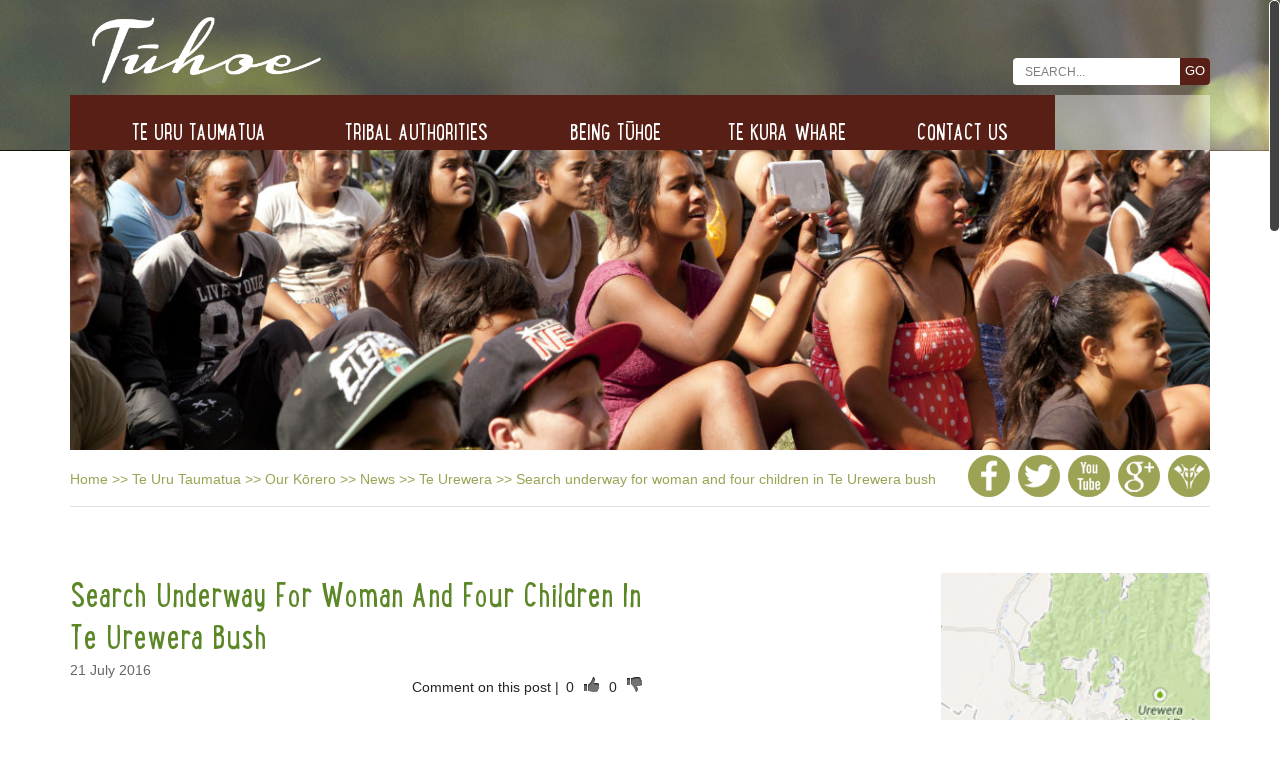

--- FILE ---
content_type: text/html; charset=UTF-8
request_url: https://www.ngaituhoe.iwi.nz/Search-underway-for-woman-and-four-children-in-Te-Urewera-bush
body_size: 9347
content:
<!DOCTYPE html>
<html>
<head>
<title>Search underway for woman and four children in Te Urewera bush : News Feed : Tuhoe</title>
<meta http-equiv="Content-Type" content="text/html; charset=utf-8" />
<meta name="description" content="A woman and four children are lost in the Te Urewera bush.Police say they were called just before 4pm yesterday when the group were reported overdue from a walk in Te Urewera, in the central North..." />
<meta name="keywords" content="Tuhoe,Search,underway,for,woman,and,four,children,in,Te,Urewera,bush,:,News,Feed" />
<meta name="twitter:title" content="Search underway for woman and four children in Te Urewera bush - via@Tuhoeetu" />
<meta name="twitter:description" content="A woman and four children are lost in the Te Urewera bush.Police say they were called just before 4pm yesterday when the group were reported overdue from a walk in Te Urewera, in the central North..." />
<meta name="twitter:card" content="summary" />
<meta name="twitter:site" content="@Tuhoeetu" />
<meta name="twitter:url" content="https://www.ngaituhoe.iwi.nz/Search-underway-for-woman-and-four-children-in-Te-Urewera-bush" />
<meta name="twitter:image" content="https://www.ngaituhoe.iwi.nz/vdb/image/0_Search underway for woman and four children in Te Urewera bush" />
<meta property="og:title" content="Search underway for woman and four children in Te Urewera bush : News Feed : Tuhoe" />
<meta property="og:description" content="A woman and four children are lost in the Te Urewera bush.Police say they were called just before 4pm yesterday when the group were reported overdue from a walk in Te Urewera, in the central North..." />
<meta property="og:site_name" content="Tuhoe" />
<meta property="og:url" content="https://www.ngaituhoe.iwi.nz/Search-underway-for-woman-and-four-children-in-Te-Urewera-bush" />
<meta property="og:image" content="https://www.ngaituhoe.iwi.nz/vdb/image/0_Search underway for woman and four children in Te Urewera bush" />
<meta itemprop="name" content="Search underway for woman and four children in Te Urewera bush : News Feed : Tuhoe" />
<meta itemprop="description" content="A woman and four children are lost in the Te Urewera bush.Police say they were called just before 4pm yesterday when the group were reported overdue from a walk in Te Urewera, in the central North..." />
<meta itemprop="url" content="https://www.ngaituhoe.iwi.nz/Search-underway-for-woman-and-four-children-in-Te-Urewera-bush" />
<meta itemprop="image" content="https://www.ngaituhoe.iwi.nz/vdb/image/0_Search underway for woman and four children in Te Urewera bush" />
<meta name="robots" content="index, follow" />
<link rel="stylesheet" href="https://www.ngaituhoe.iwi.nz/stylesheets/cms.css" type="text/css" />
<link rel="stylesheet" href="https://www.ngaituhoe.iwi.nz/stylesheets/tuhoe2015.css?v=2021v1" type="text/css" />
<link rel="stylesheet" href="https://www.ngaituhoe.iwi.nz/stylesheets/printable.css" media="print" type="text/css" />
<link rel="stylesheet" href="https://www.ngaituhoe.iwi.nz/stylesheets/fonts/fonts2015.css" type="text/css" />
<!--
<script type="text/javascript">
//uncomment and change this to false if you're having trouble with WOFFs
//var woffEnabled = true;
//to place your webfonts in a custom directory
//uncomment this and set it to where your webfonts are.
var customPath = "https://www.ngaituhoe.iwi.nz/stylesheets/";
</script>
<script type="text/javascript" src="https://www.ngaituhoe.iwi.nz/js/MyFontsWebfontsKit.js"></script>
-->

<link rel="icon" href="https://www.ngaituhoe.iwi.nz/favicon.png" type="image/vnd.microsoft.icon" />
<link rel="shortcut icon" href="https://www.ngaituhoe.iwi.nz/favicon.png" type="image/vnd.microsoft.icon" />

<script src="//ajax.googleapis.com/ajax/libs/jquery/1.8.3/jquery.min.js"></script>
<script type="text/javascript" src="https://www.ngaituhoe.iwi.nz/js/jquery.animate-enhanced.min.js"></script>
<script type="text/javascript" src="https://www.ngaituhoe.iwi.nz/js/jquery.easing-1.3.pack.js"></script>
<script type="text/javascript" src="https://www.ngaituhoe.iwi.nz/js/jquery.nicescroll.min.js"></script>
<script type="text/javascript" src="https://www.ngaituhoe.iwi.nz/js/jquery.stellar.min.js"></script>
<script type="text/javascript" src="https://www.ngaituhoe.iwi.nz/js/waypoints.min.js"></script>
<script type="text/javascript" src="https://www.ngaituhoe.iwi.nz/js/waypoints-sticky.min.js"></script>
<script type="text/javascript" src="https://www.ngaituhoe.iwi.nz/js/jquery.lazyload.min.js"></script>
<script type="text/javascript" src="https://www.ngaituhoe.iwi.nz/js/jquery.liquid-slider.min.js"></script>
<script type="text/javascript" src="https://www.ngaituhoe.iwi.nz/js/jquery.touchSwipe.min.js"></script>
<link rel="stylesheet" href="https://www.ngaituhoe.iwi.nz/js/liquid-slider.css" type="text/css" />
<script type="text/javascript">
  $(function() {
     $("img.bannerImage").lazyload({
         effect : "fadeIn",
    	failure_limit : 10
     });
  });

  $(document).ready(
function() {
$("body").niceScroll({horizrailenabled:false,cursorwidth:9});
});

  $(document).ready(function(){
	// hide #back-top first
	$("#back-top").hide();

	// fade in #back-top
	$(function () {
		$(window).scroll(function () {
			if ($(this).scrollTop() > 100) {
				$('#back-top').fadeIn();
			} else {
				$('#back-top').fadeOut();
			}
			});
		});

		// scroll body to 0px on click
		$('#back-top a').click(function () {
			$('body,html').animate({
				scrollTop: 0
			}, 800);
			return false;
		});

		// scroll body to 0px on click
		$('a.textBackToTop').click(function () {
			$('body,html').animate({
				scrollTop: 0
			}, 800);
			return false;
		});

	});
  </script>

<script type="text/javascript">

  var _gaq = _gaq || [];
  _gaq.push(['_setAccount', 'UA-43657019-1']);
  _gaq.push(['_trackPageview']);

  (function() {
    var ga = document.createElement('script'); ga.type = 'text/javascript'; ga.async = true;
    ga.src = ('https:' == document.location.protocol ? 'https://ssl' : 'http://www') + '.google-analytics.com/ga.js';
    var s = document.getElementsByTagName('script')[0]; s.parentNode.insertBefore(ga, s);
  })();

</script>
<meta property="og:image" content=""/>


<script type="text/javascript" src="https://www.ngaituhoe.iwi.nz/js/jquery.fancybox/jquery.fancybox-1.3.0.pack.js"></script>
<link rel="stylesheet" href="https://www.ngaituhoe.iwi.nz/js/jquery.fancybox/jquery.fancybox-1.3.0.css" />
<script type="text/javascript">
function moveCommentForm(comment_id){

	$(".emailFormResponseText").hide();

	if(comment_id){
		$("#commentLink.fakeLink").show();
		$("#mf_hidden_parent_id").val(comment_id);
	}else{
		$("#commentLink.fakeLink").hide();
		$("#mf_hidden_parent_id").val(0);
	}
	var old_location = $("#formWrapper").parent();
	var new_location = $("#blogCommentForm"+comment_id);

	// Hide, collect content, then remove content
	old_location.slideUp("slow")
	var form = old_location.html();
	old_location.html("");

	// Hide, set content, then display nicely
	new_location.hide();
	new_location.html(form);
	new_location.slideDown("slow");
}
</script><script type="text/javascript">
/*
    var yr = 0;
    var m = 0;
    var c = 46;
    var f = 0;
	var tag = 0;

    function updNav(opts){
	    var yr = m = c = f = tag = '';
        if(opts[c]||opts[m]||opts[yr]||opts[tag]){opts[f]='0';}
        yr=opts['yr']?opts['yr']:($('#yr').val()?$('#yr').val():yr);
        m=opts['m']?opts['m']:m;
        f=opts['f']!=undefined?opts['f']:f;
        c=opts['c']?opts['c']:$('#c').val()?$('#c').val():c;
		tag=opts['tag']?opts['tag']:tag;
        $('#h_yr').val(yr);
        $('#h_m').val(m);
        $('#h_c').val(c);
        $('#h_f').val(f);
		$('#h_tag').val(tag);
        var id=opts['id']?opts['id']:0;
        if(id){$('#h_id').val(id);}
        $('#listing_form').submit();
    }
*/
    function changeItem(item_id,category_id){
		var qs = {'module_id':11,'item_id':item_id,'category_id':category_id};
		$.post("https://www.ngaituhoe.iwi.nz/ajax/update_url.php",qs,
			function(data){
				if(data['url']){
					document.location.href = data['url'];
				}
			},'json');
	}

	function rateItem(id,type,rating){

		var qsa = {'item_id':id,'type':type,'rating':rating};
		$.post('/ajax/rate.php',qsa);

        var container_id = type+id;

		var thumb_class = rating=="negative" ? "thumbsDown" : "thumbsUp";
		var current_rating = $("#"+container_id+" ."+thumb_class+"Rating").html();
		var new_rating = current_rating*1+1;

		$("#"+container_id+" ."+thumb_class+"Rating").html(new_rating);
		$("#"+container_id+" ."+thumb_class).addClass("clicked");
	}
$(document).ready(function(){

        $(document).ready(function() {

        $(".commentLinkBREAK").fancybox({
            'width'				: 575,
            'height'			: 450,
            'autoScale'			: false,
            'type'				: 'iframe'
        });
    });

$('div.kgp7ji42').hide();
	var setResponsive = function () {

  // Is the window taller than the #adminmenuwrap by 50px or more?
  if ($(window).height() > $("#adminmenuwrap").height() + 50) {

     // ...if so, make the #adminmenuwrap fixed
     $('#adminmenuwrap').css('position', 'fixed');

  } else {

     //...otherwise, leave it relative
     $('#adminmenuwrap').css('position', 'relative');

  }

}

$(window).resize(setResponsive);
setResponsive();

});

$(function(){
    $(window).stellar({ horizontalScrolling: false, responsive: true, hideDistantElements: true });
    console.log($(window).width());
});

$(document).ready(function() {

	$('#navigation').waypoint('sticky');

});

</script>
<script src="https://www.ngaituhoe.iwi.nz/js/jquery.slicknav.js"></script>
<script type="text/javascript">
$(document).ready(function(){
	$('.updatedMenu').slicknav();
});
</script>
<meta name="viewport" content="width=device-width" />
<script id="mcjs">!function(c,h,i,m,p){m=c.createElement(h),p=c.getElementsByTagName(h)[0],m.async=1,m.src=i,p.parentNode.insertBefore(m,p)}(document,"script","https://chimpstatic.com/mcjs-connected/js/users/364fcc8bff20fb62bc344dc92/edce71e23fc9404cca4016e84.js");</script>
</head>
<body id="default" class="leftColumn Search-underway-for-woman-and-four-children-in-Te-Urewera-bush">

<div id="fb-root"></div>
<script>(function(d, s, id) {
  var js, fjs = d.getElementsByTagName(s)[0];
  if (d.getElementById(id)) return;
  js = d.createElement(s); js.id = id;
  js.src = "//connect.facebook.net/en_US/all.js#xfbml=1&appId=112577945506231";
  fjs.parentNode.insertBefore(js, fjs);
}(document, 'script', 'facebook-jssdk'));</script>

	  <div id="fullFoldBg" data-stellar-background-ratio="0.3" data-stellar-vertical-offset="50"></div>
<div id="fullNavigationBg"></div>
<div id="wrap">

    <div class="container" >

        <div class="bgContainer">

            <a href="https://www.ngaituhoe.iwi.nz/" class="logo"><img src="https://www.ngaituhoe.iwi.nz/images/style/logo.png" alt="" /></a>

            <div id="loginContainer">
            	        <script type="text/javascript">
            function kp_handler(e) {if(e.which==27){$('#popLogin').hide();}}
            function show_login(){$('#popLogin').show();$('#username').select();$('BODY').bind('keyup',kp_handler);}
            $(document).ready(function(){$('#popLogin').hide();$('#popLogin').hide();$('#loginCloseIcon').click(function(){$('#popLogin').hide();});});
        </script>
        <div class="loginComponent">
            <a href="https://www.ngaituhoe.iwi.nz/register" class="home">Register</a>
            <a href="javascript:show_login()" class="login">Login</a>
        </div>

        <div id="popLogin" style="display:none;" >
            <img id="loginCloseIcon" src="https://www.ngaituhoe.iwi.nz/images/icons/close.png" alt="Close" />
            <span class="header">Login</span>
                        <form action="https://www.ngaituhoe.iwi.nz/Search-underway-for-woman-and-four-children-in-Te-Urewera-bush" method="post">
                <div class="label">Username</div>
                <input type="text" class="inputText" id="username" name="username" maxlength="32" value="" />
                <div class="label">Password</div>
                <input type="password" class="inputText" maxlength="32" name="password" id="password" />
                <span id="loginRemember">
                	<input type="checkbox" class="remembermeCheckbox" name="remember_me" id="h_remember_me" value="yes"
                     /> <label for="h_remember_me">Remember me</label>
                </span>
                <a style="text-align:right;" href="https://www.ngaituhoe.iwi.nz/password-reminder" class="login">Forgotten your password?</a>
                <br />
                <input type="submit" value="Go" class="buttonForm" />
                <input type="hidden" name="login" id="login" value="1" />
                
              
            </form>
            
        </div>
            <!--/loginContainer--></div>

<div id="searchContainer">
            	<div class="siteSearchContainer">
    <script type="text/javascript">function sval(){return $.trim($('#k').val()) ? true : false;}</script>
    <span class="searchLabel">Search Site</span>
    <form name="site_search_form" onsubmit="return sval()"
        action="https://www.ngaituhoe.iwi.nz/sitesearch" method="get" id="site_search_form">
    <input name="k" id="k" onclick="$('#k[value=&quot;SEARCH...&quot;]','#site_search_form').val('')" size="16" maxlength="255" class="siteSearchInput" value="SEARCH..." />
    <input type="submit" value="GO" class="siteSearchSubmit" />
    </form>
</div>
            <!--/searchContainer--></div>

            <div id="navigation" class="updatedMenu">

                <ul>        <li class=" liCount1">
            <a href="https://www.ngaituhoe.iwi.nz/tut" class="  menu"><span> Te Uru Taumatua </span></a>
<ul>        <li class=" level1 liCount1">
            <a href="https://www.ngaituhoe.iwi.nz/organisation" class="  menu level1"> The Organisation </a>
		</li>
        <li class=" level1 liCount2">
            <a href="https://www.ngaituhoe.iwi.nz/governance" class="  menu level1"> Governance </a>
<ul>        <li class=" level2 liCount1">
            <a href="https://www.ngaituhoe.iwi.nz/the-blueprint-new-generation-tuhoe-authority" class="  menu level2"><span> The Blueprint </span></a>
		</li>
        <li class=" level2 liCount2">
            <a href="https://www.ngaituhoe.iwi.nz/www_ngaituhoe_iwi_nz_tuhoe_trust_fund" class="  menu level2"><span> Tūhoe Trust Fund </span></a>
		</li>
        <li class=" level2 liCount3">
            <a href="https://www.ngaituhoe.iwi.nz/he-korona-whakataena-2024-2025" class="  menu level2"><span> He Korona Whakataena 2024-2025 </span></a>
		</li>
        <li class=" level2 liCount4">
            <a href="https://www.ngaituhoe.iwi.nz/Matemateaone-Agreement" class="  menu level2"><span> Matemateāone Agreement </span></a>
		</li>
        <li class=" level2 liCount5">
            <a href="https://www.ngaituhoe.iwi.nz/2025-appointment-process" class="  menu level2"><span> 2025 Appointment Process </span></a>
		</li>
        <li class=" level2 liCount6">
            <a href="https://www.ngaituhoe.iwi.nz/2025-2026-appointment-process" class="  menu level2"><span> 2025-2026 Appointment Process </span></a>
		</li>
</ul>		</li>
        <li class=" level1 liCount3">
            <a href="https://www.ngaituhoe.iwi.nz/te-urewera" class="  menu level1"> Te Urewera </a>
<ul>        <li class=" level2 liCount1">
            <a href="https://www.ngaituhoe.iwi.nz/alerts-and-important-information" class="  menu level2"><span> Alerts and Important Information </span></a>
		</li>
        <li class=" level2 liCount2">
            <a href="https://www.ngaituhoe.iwi.nz/permission_for_hunting" class="  menu level2"><span> Permission for Hunting </span></a>
		</li>
        <li class=" level2 liCount3">
            <a href="https://www.ngaituhoe.iwi.nz/permission-for-hunting-with-pigdogs" class="  menu level2"><span> Permission for Hunting with Pigdogs </span></a>
		</li>
        <li class=" level2 liCount4">
            <a href="https://www.ngaituhoe.iwi.nz/te-kawa-o-te-urewera-maori" class="  menu level2"><span> Te Kawa o Te Urewera - Te Reo Māori </span></a>
		</li>
        <li class=" level2 liCount5">
            <a href="https://www.ngaituhoe.iwi.nz/te-kawa-o-te-urewera" class="  menu level2"><span> Te Kawa o Te Urewera - English </span></a>
		</li>
        <li class=" level2 liCount6">
            <a href="https://www.ngaituhoe.iwi.nz/te-urewera-map" class="  menu level2"><span> Map of Te Urewera </span></a>
		</li>
        <li class=" level2 liCount7">
            <a href="https://www.ngaituhoe.iwi.nz/safety-in-te-urewera" class="  menu level2"><span> Safety in Te Urewera </span></a>
		</li>
        <li class=" level2 liCount8">
            <a href="https://www.ngaituhoe.iwi.nz/toxin-notification-te-urewera" class="  menu level2"><span> Toxin Notification </span></a>
		</li>
        <li class=" level2 liCount9">
            <a href="https://www.ngaituhoe.iwi.nz/te-urewera-governance" class="  menu level2"><span> Governance </span></a>
		</li>
</ul>		</li>
        <li class=" level1 liCount4">
            <a href="https://www.ngaituhoe.iwi.nz/news" class="grandchildSelected  menu level1"> Our Kōrero </a>
<ul>        <li class=" level2 liCount1">
            <a href="https://www.ngaituhoe.iwi.nz/publications" class="  menu level2"><span> Publications </span></a>
		</li>
        <li class=" level2 liCount2">
            <a href="https://www.ngaituhoe.iwi.nz/news-landing" class=" childSelected menu level2"><span> News </span></a>
<ul>        <li class=" level3 liCount1">
            <a href="https://www.ngaituhoe.iwi.nz/news-feed" class="  menu level3"><span> News Feed </span></a>
		</li>
        <li class=" level3 liCount2">
            <a href="https://www.ngaituhoe.iwi.nz/events-calendar" class="  menu level3"><span> Events Calendar </span></a>
		</li>
        <li class=" level3 liCount3">
            <a href="https://www.ngaituhoe.iwi.nz/newsletter-signup" class="  menu level3"><span> Newsletter Signup </span></a>
		</li>
</ul>		</li>
</ul>		</li>
        <li class=" level1 liCount5">
            <a href="https://www.ngaituhoe.iwi.nz/Vacancies" class="  menu level1"> Vacancies </a>
		</li>
</ul>		</li>
        <li class=" liCount2">
            <a href="https://www.ngaituhoe.iwi.nz/tribal-authorities" class="  menu"><span> Tribal Authorities </span></a>
<ul>        <li class=" level1 liCount1">
            <a href="https://www.ngaituhoe.iwi.nz/tribes" class="  menu level1"> Who are the Tribals </a>
<ul><li class="level1" ><a class="menu level1 " href="https://www.ngaituhoe.iwi.nz/tuhoe-manawaru-tribal" >Tūhoe Manawarū Tribal</a></li><li class="level1" ><a class="menu level1 " href="https://www.ngaituhoe.iwi.nz/te-taraipara-o-ruatoki-tribal-authority" >Te Taraipara ō Rūātoki Tribal</a></li><li class="level1" ><a class="menu level1 " href="https://www.ngaituhoe.iwi.nz/te-waimana-kaaku-tribal-tribal-authority" >Te Waimana Kaaku Tribal</a></li><li class="level1" ><a class="menu level1 " href="https://www.ngaituhoe.iwi.nz/waikaremoana-tribal-authority" >Waikaremoana Tribal</a></li><li class="level1" ><a class="menu level1 " href="https://www.ngaituhoe.iwi.nz/nga-hapu-o-tuhoe-authority" >Ngā Hapū o Tūhoe</a></li></ul>		</li>
        <li class=" level1 liCount2">
            <a href="https://www.ngaituhoe.iwi.nz/marae" class="  menu level1"> Marae </a>
<ul>        <li class=" level2 liCount1">
            <a href="https://www.ngaituhoe.iwi.nz/nga-marae" class="  menu level2"><span> Ngā Marae </span></a>
<ul><li class="level2" ><a class="menu level2 " href="https://www.ngaituhoe.iwi.nz/ruatahuna-marae" >Ruatāhuna Marae</a><ul ><li class="level3" ><a class="menu level3 " href="https://www.ngaituhoe.iwi.nz/mataatua-marae" >Mātaatua Marae</a></li><li class="level3" ><a class="menu level3 " href="https://www.ngaituhoe.iwi.nz/oputao-marae" >Ōpūtao Marae</a></li><li class="level3" ><a class="menu level3 " href="https://www.ngaituhoe.iwi.nz/papueru-marae" >Pāpueru Marae</a></li><li class="level3" ><a class="menu level3 " href="https://www.ngaituhoe.iwi.nz/te-umuroa-marae" >Te Umuroa Marae</a></li><li class="level3" ><a class="menu level3 " href="https://www.ngaituhoe.iwi.nz/te-waiiti-marae" >Te Waiiti Marae</a></li><li class="level3" ><a class="menu level3 " href="https://www.ngaituhoe.iwi.nz/tatahoata-marae" >Tātāhoata Marae</a></li><li class="level3" ><a class="menu level3 " href="https://www.ngaituhoe.iwi.nz/kakanui-marae" >Kākānui (Tipapa) Marae</a></li><li class="level3" ><a class="menu level3 " href="https://www.ngaituhoe.iwi.nz/uwhiarae-marae" >Uwhiārae Marae</a></li><li class="level3" ><a class="menu level3 " href="https://www.ngaituhoe.iwi.nz/ohaua-marae" >Ōhāua o te Rangi Marae</a></li><li class="level3" ><a class="menu level3 " href="https://www.ngaituhoe.iwi.nz/otekura-marae" >Ōtekura Marae</a></li></ul></li><li class="level2" ><a class="menu level2 " href="https://www.ngaituhoe.iwi.nz/maungapohatu-marae" >Maungapōhatu Marae</a><ul ><li class="level3" ><a class="menu level3 " href="https://www.ngaituhoe.iwi.nz/te-mapou-marae" >Te Māpou Marae</a></li></ul></li><li class="level2" ><a class="menu level2 " href="https://www.ngaituhoe.iwi.nz/ruatoki-marae" >Rūātoki Marae</a><ul ><li class="level3" ><a class="menu level3 " href="https://www.ngaituhoe.iwi.nz/nahina-marae" >Nāhina Marae</a></li><li class="level3" ><a class="menu level3 " href="https://www.ngaituhoe.iwi.nz/ohotu-marae" >Ōhotu Marae</a></li><li class="level3" ><a class="menu level3 " href="https://www.ngaituhoe.iwi.nz/huiteraniora-marae" >Hui te Raniora</a></li><li class="level3" ><a class="menu level3 " href="https://www.ngaituhoe.iwi.nz/papakaina-marae" >Papakāina Marae</a></li><li class="level3" ><a class="menu level3 " href="https://www.ngaituhoe.iwi.nz/tauarau-marae" >Tauarau Marae</a></li><li class="level3" ><a class="menu level3 " href="https://www.ngaituhoe.iwi.nz/te-putere" >Te Pūtere Marae</a></li><li class="level3" ><a class="menu level3 " href="https://www.ngaituhoe.iwi.nz/te-rewarewa-marae" >Te Rewarewa Marae</a></li><li class="level3" ><a class="menu level3 " href="https://www.ngaituhoe.iwi.nz/te-totara-marae" >Te Tōtara Marae</a></li><li class="level3" ><a class="menu level3 " href="https://www.ngaituhoe.iwi.nz/waikirikiri-marae" >Waikirikiri Marae</a></li><li class="level3" ><a class="menu level3 " href="https://www.ngaituhoe.iwi.nz/owhakatoro-marae" >Ōwhakatoro Marae</a></li><li class="level3" ><a class="menu level3 " href="https://www.ngaituhoe.iwi.nz/otunuku-marae" >Ōtenuku Marae</a></li></ul></li><li class="level2" ><a class="menu level2 " href="https://www.ngaituhoe.iwi.nz/waikaremoana-marae" >Waikaremoana Marae</a><ul ><li class="level3" ><a class="menu level3 " href="https://www.ngaituhoe.iwi.nz/te-kuha-tarewa-marae" >Te Kūha Tārewa Marae</a></li><li class="level3" ><a class="menu level3 " href="https://www.ngaituhoe.iwi.nz/waimako-marae" >Waimako Marae</a></li><li class="level3" ><a class="menu level3 " href="https://www.ngaituhoe.iwi.nz/te-putere-marae" >Te Pūtere Marae</a></li><li class="level3" ><a class="menu level3 " href="https://www.ngaituhoe.iwi.nz/ngatapa-marae" >Ngatapa Marae</a></li></ul></li><li class="level2" ><a class="menu level2 " href="https://www.ngaituhoe.iwi.nz/waimana-marae" >Waimana Marae</a><ul ><li class="level3" ><a class="menu level3 " href="https://www.ngaituhoe.iwi.nz/matahi-marae" >Matahī Marae</a></li><li class="level3" ><a class="menu level3 " href="https://www.ngaituhoe.iwi.nz/piripari-marae" >Piripari Marae</a></li><li class="level3" ><a class="menu level3 " href="https://www.ngaituhoe.iwi.nz/rahiri-marae" >Rāhiri Marae</a></li><li class="level3" ><a class="menu level3 " href="https://www.ngaituhoe.iwi.nz/raroa-marae" >Rāroa Marae</a></li><li class="level3" ><a class="menu level3 " href="https://www.ngaituhoe.iwi.nz/tanatana-marae" >Tanatana Marae</a></li><li class="level3" ><a class="menu level3 " href="https://www.ngaituhoe.iwi.nz/tauanui-marae" >Tauanui Marae</a></li><li class="level3" ><a class="menu level3 " href="https://www.ngaituhoe.iwi.nz/pouahinau-marae" >Pouāhīnau Marae</a></li><li class="level3" ><a class="menu level3 " href="https://www.ngaituhoe.iwi.nz/tuapo-marae" >Tuapō Marae</a></li><li class="level3" ><a class="menu level3 " href="https://www.ngaituhoe.iwi.nz/tataiahape-marae" >Tataiāhape Marae</a></li><li class="level3" ><a class="menu level3 " href="https://www.ngaituhoe.iwi.nz/tawhana-marae" >Tāwhana Marae</a></li><li class="level3" ><a class="menu level3 " href="https://www.ngaituhoe.iwi.nz/whakarae-marae" >Whakarae Marae</a></li><li class="level3" ><a class="menu level3 " href="https://www.ngaituhoe.iwi.nz/omuriwaka-marae" >Ōmuriwaka Marae</a></li></ul></li><li class="level2" ><a class="menu level2 " href="https://www.ngaituhoe.iwi.nz/waiohau-marae" >Waiōhau Marae</a><ul ><li class="level3" ><a class="menu level3 " href="https://www.ngaituhoe.iwi.nz/waiohau_marae" >Te Marae o Waiōhau</a></li></ul></li></ul>		</li>
        <li class=" level2 liCount2">
            <a href="https://www.ngaituhoe.iwi.nz/find-my-marae" class="  menu level2"><span> Find my Marae </span></a>
		</li>
</ul>		</li>
        <li class=" level1 liCount3">
            <a href="https://www.ngaituhoe.iwi.nz/tuhoe-tribal-publicaitons" class="  menu level1"> Tūhoe Tribal Publications </a>
		</li>
</ul>		</li>
        <li class=" liCount3">
            <a href="https://www.ngaituhoe.iwi.nz/being-tuhoe" class="  menu"><span> Being Tūhoe </span></a>
<ul>        <li class=" level1 liCount1">
            <a href="https://www.ngaituhoe.iwi.nz/our-history" class="  menu level1"> Our History </a>
		</li>
        <li class=" level1 liCount2">
            <a href="https://www.ngaituhoe.iwi.nz/people" class="  menu level1"> Our People </a>
		</li>
        <li class=" level1 liCount3">
            <a href="https://www.ngaituhoe.iwi.nz/our-rohe" class="  menu level1"> Our Rohe </a>
		</li>
        <li class=" level1 liCount4">
            <a href="https://www.ngaituhoe.iwi.nz/iwi-registration" class="  menu level1"> Iwi Registration </a>
		</li>
</ul>		</li>
        <li class=" liCount4">
            <a href="https://www.ngaituhoe.iwi.nz/te-kura-whare" class="  menu"><span> Te Kura Whare </span></a>
<ul>        <li class=" level1 liCount1">
            <a href="https://www.ngaituhoe.iwi.nz/the-approach" class="  menu level1"> The Approach </a>
<ul>        <li class=" level2 liCount1">
            <a href="https://www.ngaituhoe.iwi.nz/sustainability-and-the-living-building-challenge" class="  menu level2"><span> The Living Building Challenge </span></a>
<ul>        <li class=" level3 liCount1">
            <a href="https://www.ngaituhoe.iwi.nz/building-materials" class="  menu level3"><span> Building Materials </span></a>
		</li>
        <li class=" level3 liCount2">
            <a href="https://www.ngaituhoe.iwi.nz/earthbrick" class="  menu level3"><span> Earthbrick </span></a>
		</li>
        <li class=" level3 liCount3">
            <a href="https://www.ngaituhoe.iwi.nz/waste-water" class="  menu level3"><span> Waste Water </span></a>
		</li>
        <li class=" level3 liCount4">
            <a href="https://www.ngaituhoe.iwi.nz/water" class="  menu level3"><span> Water </span></a>
		</li>
        <li class=" level3 liCount5">
            <a href="https://www.ngaituhoe.iwi.nz/energy" class="  menu level3"><span> Energy </span></a>
		</li>
        <li class=" level3 liCount6">
            <a href="https://www.ngaituhoe.iwi.nz/landscaping" class="  menu level3"><span> Landscaping </span></a>
		</li>
        <li class=" level3 liCount7">
            <a href="https://www.ngaituhoe.iwi.nz/stormwater" class="  menu level3"><span> Stormwater </span></a>
		</li>
</ul>		</li>
</ul>		</li>
        <li class=" level1 liCount2">
            <a href="https://www.ngaituhoe.iwi.nz/the-facilities" class="  menu level1"> The Facilities </a>
<ul>        <li class=" level2 liCount1">
            <a href="https://www.ngaituhoe.iwi.nz/cafe" class="  menu level2"><span> Mou Mou Kai Café and Catering </span></a>
		</li>
</ul>		</li>
</ul>		</li>
        <li class=" liCount5">
            <a href="https://www.ngaituhoe.iwi.nz/contact" class="  menu"><span> Contact Us </span></a>
		</li>
</ul>
            <!--/navigation--></div>

            <div id="content">

            	<div id="headerImages">

                    <div class="moduleComponentContainer moduleComponentContainerheaderImages">		<div class="moduleComponent moduleComponentheaderImages moduleComponent48">
						<div class="bannerImageContainer" >
				
					<img src="https://www.ngaituhoe.iwi.nz/vdb/image/235_1140_300_Our People" width="1140" height="300" border="0" class="bannerImage" alt="Our People" />
				
			</div>
		</div><!--.moduleComponentContainer--></div>
                <!--/headerImages--></div>

                <div id="socialMediaIcons">

                    <div id="headerBreadcrumbs">

                        <a href="https://www.ngaituhoe.iwi.nz/">Home</a> <span>&gt;&gt;</span> <a href="https://www.ngaituhoe.iwi.nz/tut">Te Uru Taumatua</a> <span>&gt;&gt;</span> <a href="https://www.ngaituhoe.iwi.nz/news">Our Kōrero</a> <span>&gt;&gt;</span> <a href="https://www.ngaituhoe.iwi.nz/news-landing">News</a> <span>&gt;&gt;</span> <a href="https://www.ngaituhoe.iwi.nz/te-urewera-news">Te Urewera</a> <span>&gt;&gt;</span> Search underway for woman and four children in Te Urewera bush
                    <!--/headerBreadcrumbs--></div>

                    <a href="https://www.facebook.com/TuhoeIwi" target="_blank" class="facebookIcon"></a>
                    <a href="https://twitter.com/Tuhoeetu" target="_blank" class="twitterIcon"></a>
                    <a href="https://www.youtube.com/channel/UCLFClJ7eUL2eavLomUCsmgA" target="_blank" class="youtubeIcon"></a>
                    <a href="https://plus.google.com/u/1/+NgaituhoeIwiNz/posts" target="_blank" class="googlePlusIcon"></a>
        				<a href="https://www.ngaituhoe.iwi.nz/tuhoe-store" class="storeIcon"></a>
                <!--/socialMediaIcons--></div>

                <div id="leftColumn">

                    <div id="leftNavigationColumn">

                    	
                    <!--/leftNavigationColumn--></div>

                    <div id="pageEditorContent">

                                                <div class="moduleItem textModuleItem moduleItemNews">
<div class="title">Search underway for woman and four children in Te Urewera bush</div>
<div class="date">21 July 2016</div>

<div id="moduleItem788" class="readMore"><a id="commentLink" class="commentLink" href="#blogCommentForm" >Comment on this post </a> | 

            <span class="thumbsUpRating">0</span>
            <span class="thumbsUp" onclick="rateItem(788,'moduleItem','positive')" ></span>

            <span class="thumbsDownRating">0</span>
            <span class="thumbsDown" onclick="rateItem(788,'moduleItem','negative')" ></span>
 </div>

<div id="moduleItemContent">
<p>A woman and four children are lost in the Te Urewera bush.</p>
<p>Police say they were called just before 4pm yesterday when the group were reported overdue from a walk in Te Urewera, in the central North Island.</p>
<p>The children are aged from 4-9.</p>
<p>They had been dropped off just after 1pm on Tuesday for a one- to two-hour walk.<br />
Search-and-rescue teams and a helicopter have been searching in the Otamatuna Ridge area overnight and will continue today.</p>
<p><a href="http://www.nzherald.co.nz/rotorua-daily-post/news/article.cfm?c_id=1503438&amp;objectid=11678476">NZ Herald</a></p>


<div id="socialMediaContainer">
					<div id="facebook">
						<div id="fb-root"></div>
							<script>
							 (function(d, s, id) {
							  var js, fjs = d.getElementsByTagName(s)[0];
							  if (d.getElementById(id)) return;
							  js = d.createElement(s); js.id = id;
							  js.src = "//connect.facebook.net/en_US/all.js#xfbml=1&appId=293949917328885";
							  fjs.parentNode.insertBefore(js, fjs);
							}(document, 'script', 'facebook-jssdk'));
							</script>
						<div class="fb-like" data-href="https://www.ngaituhoe.iwi.nz/Search-underway-for-woman-and-four-children-in-Te-Urewera-bush" data-send="true" data-layout="button_count" data-width="150" data-show-faces="false" data-font="arial"></div>
					</div>					<div id="twitter">
						<a href="https://twitter.com/share" class="twitter-share-button">Tweet</a>
						<script>
							!function(d,s,id){var js,fjs=d.getElementsByTagName(s)[0];if(!d.getElementById(id)){js=d.createElement(s);js.id=id;js.src="//platform.twitter.com/widgets.js";fjs.parentNode.insertBefore(js,fjs);}}(document,"script","twitter-wjs");
						</script>
					</div>					<div class="pinterest">
						<a href="http://pinterest.com/pin/create/button/?url=https://www.ngaituhoe.iwi.nz/Search-underway-for-woman-and-four-children-in-Te-Urewera-bush&media=" class="pin-it-button" count-layout="horizontal">
							<img border="0" src="//assets.pinterest.com/images/PinExt.png" title="Pin It" />
						</a>
						<script type="text/javascript" src="//assets.pinterest.com/js/pinit.js"></script>
					</div>					<div id="plusone">
						<script type="text/javascript">
						  (function() {
							var po = document.createElement('script'); po.type = 'text/javascript'; po.async = true;
							po.src = 'https://apis.google.com/js/plusone.js';
							var s = document.getElementsByTagName('script')[0]; s.parentNode.insertBefore(po, s);
						  })();
						</script>
						<g:plusone size="medium" ></g:plusone>
					</div>
</div>
</div>

<div id="blogCommentForm"><div id="formWrapper"><script type="text/javascript">

    function update()  {

        var frm = document.data_form;

        $('#h_func').val('update');
        $('#data_form').submit();
    }


</script>
<form action="#commentresponse" method="POST" id="data_form" name="data_form">
            <table class="ftable" cellspacing="0" cellpadding="2" border="0" id="editComment">
            <tbody>
                <tr>
                    <td class="fheader" colspan="2" align="Center">
                        <h2 id='commentHeader'>Item Comment</h2>
                    </td>
                </tr>
                <tr>
                    <td class="flabel" valign="top">
                        <strong>Blog Post</strong>
                    </td>
                    <td>
                      Search underway for woman and four children in Te Urewera bush                    </td>
                </tr>
                <tr>
                    <td class="flabel" valign="top">
                        <strong> <span>Comment</span></strong>
                    </td>
                    <td class="fvalue">
                        <textarea name="mf_textarea_comment" id="mf_textarea_comment" rows="4" cols="80" class="fmtxt"></textarea>				<div class="kgp7ji42 blocka">
					Are you a machine? If not please enter nothing in here:
				    <input type="text" id="fieldkgp7ji42" name="emails" autocomplete="off" />
				</div>                    </td>
                </tr>                
                <tr>
                    <td class="flabel" valign="top">
                         <strong>Your <span>Name</span></strong>
                    </td>
                    <td class="fvalue">
                        <input name="mf_text_name" id="mf_text_name"  maxlength="255" class="fmtxt" size="30" />                    </td>
                </tr>
                <tr>
                    <td class="flabel" valign="top">
                                            </td>
                    <td class="fvalue">
                                            </td>
                </tr>
                <tr>
                    <td colspan="2" class="fvalue">
                        
            <div class="buttonPanel">
                <input type="button" class="fsub" value="Ok" onclick="update(true)" />
                <input type="reset" class="fsub reset"  value="Clear" />
            </div>
                    </td>
                </tr>
            </tbody></table>
    <input type="hidden" name="mf_hidden_item_id" id="mf_hidden_item_id" value="788" />    <input type="hidden" name="mf_hidden_parent_id" id="mf_hidden_parent_id" value="0" />    <input type="hidden" name="id" value="788">
    <input type="hidden" name="func" id="h_func">
</form>
</body>
</html></div></div>            <span style="display:none;" id="commentLink" class="commentLink fakeLink" onclick="moveCommentForm('');" >Comment on this post</span>


</div>

                    <!--#pageEditorContent--></div>

                <!--/leftColumn--></div>

                <div id="rightColumn" class="narrow">

                    <div class="moduleComponentContainer moduleComponentContainercallouts">		<div class="moduleComponent moduleComponentcallouts moduleComponent52 narrow">
						<div class="bannerImageContainer" >
				<a href="https://www.ngaituhoe.iwi.nz/find-my-marae" target="_self" class="bannerLink" >
					<img src="https://www.ngaituhoe.iwi.nz/images/style/loading.jpg" data-original="https://www.ngaituhoe.iwi.nz/vdb/image/3_269_230_Find Your Marae" class="bannerImage" alt="Find Your Marae" title="Find Your Marae" />
				</a>
			</div> 
			<p class="h2 bannerTitle" ><a href="https://www.ngaituhoe.iwi.nz/find-my-marae" target="_self" class="bannerLink" >Find Your Marae</a></p>
			
			<div class="bannerHtmlContent" >
				
				
				<a href="https://www.ngaituhoe.iwi.nz/find-my-marae" target="_self" class="bannerLinkMask" > </a>
			</div>
			
			
			 
		</div>
		
		                    </div>
                <!--/rightColumn--></div>

                <div id="footerBreadcrumbs">

                    <a href="https://www.ngaituhoe.iwi.nz/">Home</a> <span>&gt;&gt;</span> <a href="https://www.ngaituhoe.iwi.nz/tut">Te Uru Taumatua</a> <span>&gt;&gt;</span> <a href="https://www.ngaituhoe.iwi.nz/news">Our Kōrero</a> <span>&gt;&gt;</span> <a href="https://www.ngaituhoe.iwi.nz/news-landing">News</a> <span>&gt;&gt;</span> News Feed
                    <a href="#top" class="textBackToTop">Back to top</a>

                <!--/footerBreadcrumbs--></div>

            <!--#content--></div>

        <!--/bgContainer--></div>

    <!--/container--></div>

<!--#wrap--></div>

<div id="footer" data-stellar-background-ratio="0.3" data-stellar-vertical-offset="50">

<div id="footerTileTop"></div>
<div id="footerTileBottom">
    <div id="socialMediaIcons">
        
        <div id="copyright">
            <p>Copyright &copy; 2013; - 2026 Tuhoe. All rights reserved | <a href="https://www.ngaituhoe.iwi.nz/sitemap">Sitemap</a> | <a href="https://www.ngaituhoe.iwi.nz/privacy">Privacy</a> | Website Design by <a href="http://www.lawcreativegroup.co.nz/" target="_blank">Law Creative Group</a> | <a href="https://www.moca.co.nz/" target="_blank">Website build</a> by MOCA</p>
        </div>

        <a href="https://www.facebook.com/TuhoeIwi" target="_blank" class="facebookIcon"></a>
                    <a href="https://twitter.com/Tuhoeetu" target="_blank" class="twitterIcon"></a>
        <a href="https://www.youtube.com/channel/UCLFClJ7eUL2eavLomUCsmgA" target="_blank" class="youtubeIcon"></a>
        <a href="https://plus.google.com/u/1/+NgaituhoeIwiNz/posts" target="_blank" class="googlePlusIcon"></a>

    <!--/socialMediaIcons--></div>
<!--/footerTileBottom--></div>
<div id="footerOver"></div>

    <div class="container">

        <div class="bgContainer">

            <div id="footerContacts">

                <p class="h3">Contacts</p>

                <div class="moduleComponentContainer moduleComponentContainerfooterContacts">		<div class="moduleComponent moduleComponentfooterContacts moduleComponent42">
			
			<p class="h2 bannerTitle" >Te Uru Taumatua</p>
			<div class="bannerHtmlContent" >
				<p><span style="color:#cfd2a6;">Ph:</span> (+64) 7 312 9659<br />
<span style="color:#cfd2a6;">E:</span> <a href="mailto:korero@ngaituhoe.iwi.nz?subject=He%20P%C4%81tai">korero@ngaituhoe.iwi.nz</a></p>
				
				 
			</div>
			
		</div>		<div class="moduleComponent moduleComponentfooterContacts moduleComponent43">
			
			<p class="h2 bannerTitle" >Te Komiti o Runa</p>
			<div class="bannerHtmlContent" >
				<p><span style="color:#cfd2a6;">Ph:</span> (+64) 7 312 9138<br />
<span style="color:#cfd2a6;">E:&nbsp;</span><a href="mailto:admin@tkor.iwi.nz?subject=He%20patai">admin@tkor.iwi.nz</a></p>
				
				 
			</div>
			
		</div>		<div class="moduleComponent moduleComponentfooterContacts moduleComponent44">
			
			<p class="h2 bannerTitle" >Te Waimana Kaaku</p>
			<div class="bannerHtmlContent" >
				<p><span style="color:#cfd2a6;">Ph:</span> (+64) 7 312 3700<br />
<span style="color:#cfd2a6;">E:</span> <a href="mailto:tari@waimanakaaku.iwi.nz?subject=He%20P%C4%81tai">tari@waimanakaaku.iwi.nz</a></p>
				
				 
			</div>
			
		</div>		<div class="moduleComponent moduleComponentfooterContacts moduleComponent45">
			
			<p class="h2 bannerTitle" >Tuhoe Manawaru</p>
			<div class="bannerHtmlContent" >
				<p><span style="color:#cfd2a6;">Ph:</span> (+64) 7 366 3228<br />
<span style="color:#cfd2a6;">E:</span> <span style="font-size:10px;"><a href="mailto:office@tuhoemanawarutribal.co.nz?subject=He%20Patai">honey@tuhoemanawarutribal.co.nz</a></span></p>
				
				 
			</div>
			
		</div>		<div class="moduleComponent moduleComponentfooterContacts moduleComponent46">
			
			<p class="h2 bannerTitle" >Waikaremoana</p>
			<div class="bannerHtmlContent" >
				<p><span style="color:#cfd2a6;">Ph:</span> (+64) 6 837 3987</p>
<p><span style="color:#cfd2a6;">E:</span> <a href="mailto:oriwia@waikaremoanatribal.iwi.nz?subject=He%20Patai">tari@wta.iwi.nz</a></p>
				
				 
			</div>
			
		</div><!--.moduleComponentContainer--></div>
            <!--#footerContacts--></div>

            <div class="footerCallout" id="footerMenuOne">

                <ul>        <li class=" liCount1">
            <a href="https://www.ngaituhoe.iwi.nz/tribal-authorities" class="  menu"><span> Tribal Authorities </span></a>
<ul>        <li class=" level1 liCount1">
            <a href="https://www.ngaituhoe.iwi.nz/tribes" class="  menu level1"> Who are the Tribals </a>
<ul><li class="level1" ><a class="menu level1 " href="https://www.ngaituhoe.iwi.nz/tuhoe-manawaru-tribal" >Tūhoe Manawarū Tribal</a></li><li class="level1" ><a class="menu level1 " href="https://www.ngaituhoe.iwi.nz/te-taraipara-o-ruatoki-tribal-authority" >Te Taraipara ō Rūātoki Tribal</a></li><li class="level1" ><a class="menu level1 " href="https://www.ngaituhoe.iwi.nz/te-waimana-kaaku-tribal-tribal-authority" >Te Waimana Kaaku Tribal</a></li><li class="level1" ><a class="menu level1 " href="https://www.ngaituhoe.iwi.nz/waikaremoana-tribal-authority" >Waikaremoana Tribal</a></li><li class="level1" ><a class="menu level1 " href="https://www.ngaituhoe.iwi.nz/nga-hapu-o-tuhoe-authority" >Ngā Hapū o Tūhoe</a></li></ul>		</li>
        <li class=" level1 liCount2">
            <a href="https://www.ngaituhoe.iwi.nz/marae" class="  menu level1"> Marae </a>
<ul>        <li class=" level2 liCount1">
            <a href="https://www.ngaituhoe.iwi.nz/nga-marae" class="  menu level2"><span> Ngā Marae </span></a>
<ul><li class="level2" ><a class="menu level2 " href="https://www.ngaituhoe.iwi.nz/ruatahuna-marae" >Ruatāhuna Marae</a><ul ><li class="level3" ><a class="menu level3 " href="https://www.ngaituhoe.iwi.nz/mataatua-marae" >Mātaatua Marae</a></li><li class="level3" ><a class="menu level3 " href="https://www.ngaituhoe.iwi.nz/oputao-marae" >Ōpūtao Marae</a></li><li class="level3" ><a class="menu level3 " href="https://www.ngaituhoe.iwi.nz/papueru-marae" >Pāpueru Marae</a></li><li class="level3" ><a class="menu level3 " href="https://www.ngaituhoe.iwi.nz/te-umuroa-marae" >Te Umuroa Marae</a></li><li class="level3" ><a class="menu level3 " href="https://www.ngaituhoe.iwi.nz/te-waiiti-marae" >Te Waiiti Marae</a></li><li class="level3" ><a class="menu level3 " href="https://www.ngaituhoe.iwi.nz/tatahoata-marae" >Tātāhoata Marae</a></li><li class="level3" ><a class="menu level3 " href="https://www.ngaituhoe.iwi.nz/kakanui-marae" >Kākānui (Tipapa) Marae</a></li><li class="level3" ><a class="menu level3 " href="https://www.ngaituhoe.iwi.nz/uwhiarae-marae" >Uwhiārae Marae</a></li><li class="level3" ><a class="menu level3 " href="https://www.ngaituhoe.iwi.nz/ohaua-marae" >Ōhāua o te Rangi Marae</a></li><li class="level3" ><a class="menu level3 " href="https://www.ngaituhoe.iwi.nz/otekura-marae" >Ōtekura Marae</a></li></ul></li><li class="level2" ><a class="menu level2 " href="https://www.ngaituhoe.iwi.nz/maungapohatu-marae" >Maungapōhatu Marae</a><ul ><li class="level3" ><a class="menu level3 " href="https://www.ngaituhoe.iwi.nz/te-mapou-marae" >Te Māpou Marae</a></li></ul></li><li class="level2" ><a class="menu level2 " href="https://www.ngaituhoe.iwi.nz/ruatoki-marae" >Rūātoki Marae</a><ul ><li class="level3" ><a class="menu level3 " href="https://www.ngaituhoe.iwi.nz/nahina-marae" >Nāhina Marae</a></li><li class="level3" ><a class="menu level3 " href="https://www.ngaituhoe.iwi.nz/ohotu-marae" >Ōhotu Marae</a></li><li class="level3" ><a class="menu level3 " href="https://www.ngaituhoe.iwi.nz/huiteraniora-marae" >Hui te Raniora</a></li><li class="level3" ><a class="menu level3 " href="https://www.ngaituhoe.iwi.nz/papakaina-marae" >Papakāina Marae</a></li><li class="level3" ><a class="menu level3 " href="https://www.ngaituhoe.iwi.nz/tauarau-marae" >Tauarau Marae</a></li><li class="level3" ><a class="menu level3 " href="https://www.ngaituhoe.iwi.nz/te-putere" >Te Pūtere Marae</a></li><li class="level3" ><a class="menu level3 " href="https://www.ngaituhoe.iwi.nz/te-rewarewa-marae" >Te Rewarewa Marae</a></li><li class="level3" ><a class="menu level3 " href="https://www.ngaituhoe.iwi.nz/te-totara-marae" >Te Tōtara Marae</a></li><li class="level3" ><a class="menu level3 " href="https://www.ngaituhoe.iwi.nz/waikirikiri-marae" >Waikirikiri Marae</a></li><li class="level3" ><a class="menu level3 " href="https://www.ngaituhoe.iwi.nz/owhakatoro-marae" >Ōwhakatoro Marae</a></li><li class="level3" ><a class="menu level3 " href="https://www.ngaituhoe.iwi.nz/otunuku-marae" >Ōtenuku Marae</a></li></ul></li><li class="level2" ><a class="menu level2 " href="https://www.ngaituhoe.iwi.nz/waikaremoana-marae" >Waikaremoana Marae</a><ul ><li class="level3" ><a class="menu level3 " href="https://www.ngaituhoe.iwi.nz/te-kuha-tarewa-marae" >Te Kūha Tārewa Marae</a></li><li class="level3" ><a class="menu level3 " href="https://www.ngaituhoe.iwi.nz/waimako-marae" >Waimako Marae</a></li><li class="level3" ><a class="menu level3 " href="https://www.ngaituhoe.iwi.nz/te-putere-marae" >Te Pūtere Marae</a></li><li class="level3" ><a class="menu level3 " href="https://www.ngaituhoe.iwi.nz/ngatapa-marae" >Ngatapa Marae</a></li></ul></li><li class="level2" ><a class="menu level2 " href="https://www.ngaituhoe.iwi.nz/waimana-marae" >Waimana Marae</a><ul ><li class="level3" ><a class="menu level3 " href="https://www.ngaituhoe.iwi.nz/matahi-marae" >Matahī Marae</a></li><li class="level3" ><a class="menu level3 " href="https://www.ngaituhoe.iwi.nz/piripari-marae" >Piripari Marae</a></li><li class="level3" ><a class="menu level3 " href="https://www.ngaituhoe.iwi.nz/rahiri-marae" >Rāhiri Marae</a></li><li class="level3" ><a class="menu level3 " href="https://www.ngaituhoe.iwi.nz/raroa-marae" >Rāroa Marae</a></li><li class="level3" ><a class="menu level3 " href="https://www.ngaituhoe.iwi.nz/tanatana-marae" >Tanatana Marae</a></li><li class="level3" ><a class="menu level3 " href="https://www.ngaituhoe.iwi.nz/tauanui-marae" >Tauanui Marae</a></li><li class="level3" ><a class="menu level3 " href="https://www.ngaituhoe.iwi.nz/pouahinau-marae" >Pouāhīnau Marae</a></li><li class="level3" ><a class="menu level3 " href="https://www.ngaituhoe.iwi.nz/tuapo-marae" >Tuapō Marae</a></li><li class="level3" ><a class="menu level3 " href="https://www.ngaituhoe.iwi.nz/tataiahape-marae" >Tataiāhape Marae</a></li><li class="level3" ><a class="menu level3 " href="https://www.ngaituhoe.iwi.nz/tawhana-marae" >Tāwhana Marae</a></li><li class="level3" ><a class="menu level3 " href="https://www.ngaituhoe.iwi.nz/whakarae-marae" >Whakarae Marae</a></li><li class="level3" ><a class="menu level3 " href="https://www.ngaituhoe.iwi.nz/omuriwaka-marae" >Ōmuriwaka Marae</a></li></ul></li><li class="level2" ><a class="menu level2 " href="https://www.ngaituhoe.iwi.nz/waiohau-marae" >Waiōhau Marae</a><ul ><li class="level3" ><a class="menu level3 " href="https://www.ngaituhoe.iwi.nz/waiohau_marae" >Te Marae o Waiōhau</a></li></ul></li></ul>		</li>
        <li class=" level2 liCount2">
            <a href="https://www.ngaituhoe.iwi.nz/find-my-marae" class="  menu level2"><span> Find my Marae </span></a>
		</li>
</ul>		</li>
        <li class=" level1 liCount3">
            <a href="https://www.ngaituhoe.iwi.nz/tuhoe-tribal-publicaitons" class="  menu level1"> Tūhoe Tribal Publications </a>
		</li>
</ul>		</li>
</ul>
            <!--#footerMenu--></div>

            <div class="footerCallout" id="footerMenuTwo">

                <ul>        <li class=" liCount1">
            <a href="https://www.ngaituhoe.iwi.nz/marae" class="  menu"><span> Marae </span></a>
<ul>        <li class=" level1 liCount1">
            <a href="https://www.ngaituhoe.iwi.nz/nga-marae" class="  menu level1"> Ngā Marae </a>
<ul><li class="level2" ><a class="menu level2 " href="https://www.ngaituhoe.iwi.nz/ruatahuna-marae" >Ruatāhuna Marae</a><ul ><li class="level3" ><a class="menu level3 " href="https://www.ngaituhoe.iwi.nz/mataatua-marae" >Mātaatua Marae</a></li><li class="level3" ><a class="menu level3 " href="https://www.ngaituhoe.iwi.nz/oputao-marae" >Ōpūtao Marae</a></li><li class="level3" ><a class="menu level3 " href="https://www.ngaituhoe.iwi.nz/papueru-marae" >Pāpueru Marae</a></li><li class="level3" ><a class="menu level3 " href="https://www.ngaituhoe.iwi.nz/te-umuroa-marae" >Te Umuroa Marae</a></li><li class="level3" ><a class="menu level3 " href="https://www.ngaituhoe.iwi.nz/te-waiiti-marae" >Te Waiiti Marae</a></li><li class="level3" ><a class="menu level3 " href="https://www.ngaituhoe.iwi.nz/tatahoata-marae" >Tātāhoata Marae</a></li><li class="level3" ><a class="menu level3 " href="https://www.ngaituhoe.iwi.nz/kakanui-marae" >Kākānui (Tipapa) Marae</a></li><li class="level3" ><a class="menu level3 " href="https://www.ngaituhoe.iwi.nz/uwhiarae-marae" >Uwhiārae Marae</a></li><li class="level3" ><a class="menu level3 " href="https://www.ngaituhoe.iwi.nz/ohaua-marae" >Ōhāua o te Rangi Marae</a></li><li class="level3" ><a class="menu level3 " href="https://www.ngaituhoe.iwi.nz/otekura-marae" >Ōtekura Marae</a></li></ul></li><li class="level2" ><a class="menu level2 " href="https://www.ngaituhoe.iwi.nz/maungapohatu-marae" >Maungapōhatu Marae</a><ul ><li class="level3" ><a class="menu level3 " href="https://www.ngaituhoe.iwi.nz/te-mapou-marae" >Te Māpou Marae</a></li></ul></li><li class="level2" ><a class="menu level2 " href="https://www.ngaituhoe.iwi.nz/ruatoki-marae" >Rūātoki Marae</a><ul ><li class="level3" ><a class="menu level3 " href="https://www.ngaituhoe.iwi.nz/nahina-marae" >Nāhina Marae</a></li><li class="level3" ><a class="menu level3 " href="https://www.ngaituhoe.iwi.nz/ohotu-marae" >Ōhotu Marae</a></li><li class="level3" ><a class="menu level3 " href="https://www.ngaituhoe.iwi.nz/huiteraniora-marae" >Hui te Raniora</a></li><li class="level3" ><a class="menu level3 " href="https://www.ngaituhoe.iwi.nz/papakaina-marae" >Papakāina Marae</a></li><li class="level3" ><a class="menu level3 " href="https://www.ngaituhoe.iwi.nz/tauarau-marae" >Tauarau Marae</a></li><li class="level3" ><a class="menu level3 " href="https://www.ngaituhoe.iwi.nz/te-putere" >Te Pūtere Marae</a></li><li class="level3" ><a class="menu level3 " href="https://www.ngaituhoe.iwi.nz/te-rewarewa-marae" >Te Rewarewa Marae</a></li><li class="level3" ><a class="menu level3 " href="https://www.ngaituhoe.iwi.nz/te-totara-marae" >Te Tōtara Marae</a></li><li class="level3" ><a class="menu level3 " href="https://www.ngaituhoe.iwi.nz/waikirikiri-marae" >Waikirikiri Marae</a></li><li class="level3" ><a class="menu level3 " href="https://www.ngaituhoe.iwi.nz/owhakatoro-marae" >Ōwhakatoro Marae</a></li><li class="level3" ><a class="menu level3 " href="https://www.ngaituhoe.iwi.nz/otunuku-marae" >Ōtenuku Marae</a></li></ul></li><li class="level2" ><a class="menu level2 " href="https://www.ngaituhoe.iwi.nz/waikaremoana-marae" >Waikaremoana Marae</a><ul ><li class="level3" ><a class="menu level3 " href="https://www.ngaituhoe.iwi.nz/te-kuha-tarewa-marae" >Te Kūha Tārewa Marae</a></li><li class="level3" ><a class="menu level3 " href="https://www.ngaituhoe.iwi.nz/waimako-marae" >Waimako Marae</a></li><li class="level3" ><a class="menu level3 " href="https://www.ngaituhoe.iwi.nz/te-putere-marae" >Te Pūtere Marae</a></li><li class="level3" ><a class="menu level3 " href="https://www.ngaituhoe.iwi.nz/ngatapa-marae" >Ngatapa Marae</a></li></ul></li><li class="level2" ><a class="menu level2 " href="https://www.ngaituhoe.iwi.nz/waimana-marae" >Waimana Marae</a><ul ><li class="level3" ><a class="menu level3 " href="https://www.ngaituhoe.iwi.nz/matahi-marae" >Matahī Marae</a></li><li class="level3" ><a class="menu level3 " href="https://www.ngaituhoe.iwi.nz/piripari-marae" >Piripari Marae</a></li><li class="level3" ><a class="menu level3 " href="https://www.ngaituhoe.iwi.nz/rahiri-marae" >Rāhiri Marae</a></li><li class="level3" ><a class="menu level3 " href="https://www.ngaituhoe.iwi.nz/raroa-marae" >Rāroa Marae</a></li><li class="level3" ><a class="menu level3 " href="https://www.ngaituhoe.iwi.nz/tanatana-marae" >Tanatana Marae</a></li><li class="level3" ><a class="menu level3 " href="https://www.ngaituhoe.iwi.nz/tauanui-marae" >Tauanui Marae</a></li><li class="level3" ><a class="menu level3 " href="https://www.ngaituhoe.iwi.nz/pouahinau-marae" >Pouāhīnau Marae</a></li><li class="level3" ><a class="menu level3 " href="https://www.ngaituhoe.iwi.nz/tuapo-marae" >Tuapō Marae</a></li><li class="level3" ><a class="menu level3 " href="https://www.ngaituhoe.iwi.nz/tataiahape-marae" >Tataiāhape Marae</a></li><li class="level3" ><a class="menu level3 " href="https://www.ngaituhoe.iwi.nz/tawhana-marae" >Tāwhana Marae</a></li><li class="level3" ><a class="menu level3 " href="https://www.ngaituhoe.iwi.nz/whakarae-marae" >Whakarae Marae</a></li><li class="level3" ><a class="menu level3 " href="https://www.ngaituhoe.iwi.nz/omuriwaka-marae" >Ōmuriwaka Marae</a></li></ul></li><li class="level2" ><a class="menu level2 " href="https://www.ngaituhoe.iwi.nz/waiohau-marae" >Waiōhau Marae</a><ul ><li class="level3" ><a class="menu level3 " href="https://www.ngaituhoe.iwi.nz/waiohau_marae" >Te Marae o Waiōhau</a></li></ul></li></ul>		</li>
        <li class=" level1 liCount2">
            <a href="https://www.ngaituhoe.iwi.nz/find-my-marae" class="  menu level1"> Find my Marae </a>
		</li>
</ul>		</li>
</ul>
            <!--#footerMenu--></div>

            <div class="footerCallout" id="footerMenuThree">

                
            <!--#footerMenu--></div>

            <div class="footerCallout" id="footerMenuFour">

                <ul>        <li class=" liCount1">
            <a href="https://www.ngaituhoe.iwi.nz/being-tuhoe" class="  menu"><span> Being Tūhoe </span></a>
<ul>        <li class=" level1 liCount1">
            <a href="https://www.ngaituhoe.iwi.nz/our-history" class="  menu level1"> Our History </a>
		</li>
        <li class=" level1 liCount2">
            <a href="https://www.ngaituhoe.iwi.nz/people" class="  menu level1"> Our People </a>
		</li>
        <li class=" level1 liCount3">
            <a href="https://www.ngaituhoe.iwi.nz/our-rohe" class="  menu level1"> Our Rohe </a>
		</li>
        <li class=" level1 liCount4">
            <a href="https://www.ngaituhoe.iwi.nz/iwi-registration" class="  menu level1"> Iwi Registration </a>
		</li>
</ul>		</li>
</ul>
            <!--#footerMenu--></div>

            <div class="footerCallout" id="footerMenuFive">

                <ul>        <li class=" liCount1">
            <a href="https://www.ngaituhoe.iwi.nz/iwi-registration" class="  menu"><span> Iwi Registration </span></a>
		</li>
</ul>
            <!--#footerMenu--></div>

            <div class="footerCallout" id="footerMenuSix">

                
            <!--#footerMenu--></div>

            <div class="footerCallout" id="footerMenuSeven">

                
            <!--#footerMenu--></div>

            <div class="footerCallout" id="footerMenuEight">

                <ul>        <li class=" liCount1">
            <a href="https://www.ngaituhoe.iwi.nz/news" class="grandchildSelected  menu"><span> Our Kōrero </span></a>
<ul>        <li class=" level1 liCount1">
            <a href="https://www.ngaituhoe.iwi.nz/publications" class="  menu level1"> Publications </a>
		</li>
        <li class=" level1 liCount2">
            <a href="https://www.ngaituhoe.iwi.nz/news-landing" class=" childSelected menu level1"> News </a>
<ul>        <li class=" level2 liCount1">
            <a href="https://www.ngaituhoe.iwi.nz/news-feed" class="  menu level2"><span> News Feed </span></a>
		</li>
        <li class=" level2 liCount2">
            <a href="https://www.ngaituhoe.iwi.nz/events-calendar" class="  menu level2"><span> Events Calendar </span></a>
		</li>
        <li class=" level2 liCount3">
            <a href="https://www.ngaituhoe.iwi.nz/newsletter-signup" class="  menu level2"><span> Newsletter Signup </span></a>
		</li>
</ul>		</li>
</ul>		</li>
</ul>
            <!--#footerMenu--></div>

        <!--.bgcontainer--></div>

    <!--.container--></div>

<!--#footer--></div>

<p id="back-top"><a href="#top"><span></span></a></p>

</body>
</html>


--- FILE ---
content_type: text/html; charset=utf-8
request_url: https://accounts.google.com/o/oauth2/postmessageRelay?parent=https%3A%2F%2Fwww.ngaituhoe.iwi.nz&jsh=m%3B%2F_%2Fscs%2Fabc-static%2F_%2Fjs%2Fk%3Dgapi.lb.en.2kN9-TZiXrM.O%2Fd%3D1%2Frs%3DAHpOoo_B4hu0FeWRuWHfxnZ3V0WubwN7Qw%2Fm%3D__features__
body_size: 164
content:
<!DOCTYPE html><html><head><title></title><meta http-equiv="content-type" content="text/html; charset=utf-8"><meta http-equiv="X-UA-Compatible" content="IE=edge"><meta name="viewport" content="width=device-width, initial-scale=1, minimum-scale=1, maximum-scale=1, user-scalable=0"><script src='https://ssl.gstatic.com/accounts/o/2580342461-postmessagerelay.js' nonce="Rky2NRqvVMVOPcsqvxBUTA"></script></head><body><script type="text/javascript" src="https://apis.google.com/js/rpc:shindig_random.js?onload=init" nonce="Rky2NRqvVMVOPcsqvxBUTA"></script></body></html>

--- FILE ---
content_type: text/css
request_url: https://www.ngaituhoe.iwi.nz/stylesheets/tuhoe2015.css?v=2021v1
body_size: 23125
content:
/**
    * Eric Meyer's Reset CSS v2.0 (http://meyerweb.com/eric/tools/css/reset/)
    * http://cssreset.com
    */
    html, body, div, span, applet, object, iframe,
    h1, h2, h3, h4, h5, h6, p, blockquote, pre,
    a, abbr, acronym, address, big, cite, code,
    del, dfn, em, img, ins, kbd, q, s, samp,
    small, strike, strong, sub, sup, tt, var,
    b, u, i, center,
    dl, dt, dd, ol, ul, li,
    fieldset, form, label, legend,
    table, caption, tbody, tfoot, thead, tr, th, td,
    article, aside, canvas, details, embed,
    figure, figcaption, footer, header, hgroup,
    menu, nav, output, ruby, section, summary,
    time, mark, audio, video {
    margin: 0;
    padding: 0;
    border: 0;
    font-size: 100%;
    font: inherit;
    vertical-align: baseline;
    }
    /* HTML5 display-role reset for older browsers */
    article, aside, details, figcaption, figure,
    footer, header, hgroup, menu, nav, section {
    display: block;
    }
    body {
    line-height: 1;
    }
    ol, ul {
    list-style: none;
    }
    blockquote, q {
    quotes: none;
    }
    blockquote:before, blockquote:after,
    q:before, q:after {
    content: '';
    content: none;
    }
    table {
    border-collapse: collapse;
    border-spacing: 0;
    }

div[id^="ascrail"] { display: block !important; }

/*------------ General Page Rules ----------------------------------------------------------*/


body, html
{
margin: 0;
padding: 0;
width: 100%;
height: 100%;
}



body.iframe{ width:auto;height:auto;}

body#blank
{
overflow: hidden;
}

h1, h2, h3, h4, h5, p, ul, ol, li, form, hr
{
margin: 0;
padding: 0;
}

BODY, TABLE
{
font-family: 'aller_lightregular', sans-serif;
font-family:Geneva, Arial, Helvetica, sans-serif;
font-size:14px;
color:#262626;
}

/* ----------- Colours -----

Grey : #262626;
Green : #5c8727;

----------------------------*/

/* ----------- General Page Rules -------------------------*/

h1,
.h1,
h1.contentPageTitle
{
margin: 0px 0px 15px;
color: #5c8727;
font-size: 38px;
line-height: 42px;
text-transform: uppercase;
font-weight: normal;
	font-family: LunchBox;
	font-weight: normal;
	font-style: normal;
}

.tuhoe-manawaru-tribal #leftColumn .moduleItemTribalAuthorities h1
{
position: relative;
float:left;
width:100%;
margin: 12px 0px 15px;
padding:3px 0px 12px 10px!important;
color: #5c8727;
font-size: 38px;
line-height:1;
text-transform: uppercase;
font-weight: normal;
}


.tuhoe-manawaru-tribal #leftColumn .moduleItemTribalAuthorities hr
{
position: relative;
float:left;
width:100%;
margin: 15px 0px;
padding:0px 0px 0px 0px;
}

.tuhoe-manawaru-tribal .moduleItemTribalAuthorities #moduleItemContent
{
padding:0px!important;
}

.noRightColFullWidth h1
{
text-align: center;
color: #262626;
}

h2,
.h2
{
margin: 15px 0px;
color: #5c8727;
font-size: 38px;
line-height: 42px;
text-transform: uppercase;
	font-family: LunchBox;
	font-weight: normal;
	font-style: normal;
}

#pageEditorContent h2,
#pageEditorContent .h2
{
margin: 15px 0px;
color: #a6ab68;
font-size: 38px;
line-height: 42px;
text-transform: uppercase;
font-weight: normal;
font-family: 'LunchBox',arial;
}

h3,
.h3
{
margin: 10px 0px;
color: #262626;
font-size: 27px;
line-height: 34px;
text-transform: uppercase;
font-weight: normal;
font-family: 'LunchBox',arial;
}

#pageEditorContent h3,
#pageEditorContent .h3
{
margin: 10px 0px;
padding: 3px 15px;
color: #36372C;
font-size: 27px;
line-height: 34px;
text-transform: uppercase;
font-weight: normal;
background: #f0f0f0;
font-family: 'LunchBox',arial;
}

h4,
.h4
{
margin: 8px 0px;
color: #7b8b38;
font-size: 20px;
line-height: 24px;
text-transform: uppercase;
font-family: 'LunchBox',arial;
}

h5,
.h5
{
margin: 8px 0px;
color: #65a8c1;
font-size: 20px;
text-transform: uppercase;
font-family: 'LunchBox',arial;
}

p,div#pageSource
{
line-height: 21px;
margin: 12px 0px;
}
div#pageSource{ text-align:left; }
ul
{
margin: 10px 0px;
padding: 0px 0px 0px 20px;
}

ol
{
margin: 10px 0px;
padding: 0px 0px 0px 20px;
}

#pageEditorContent li:before {
content:"\00bb";
color: #5C8727;
margin: 4px 0px;
line-height: 19px;
}

li p
{
margin: 0;
line-height: 19px;
}

hr
{
margin: 15px 0px;
border: none;
background: none;
border-bottom:1px solid #e0e0e0;
}

table
{
width: 100%;
margin: 40px 0px 20px ;
}

th
{
padding: 10px 15px;
color: #fff;
font-size: 13px;
font-weight: 700;
text-transform: uppercase;
background: #36372C;










}

td
{
padding: 10px 16px;
}

th p,
td p
{



margin: 0;
padding: 0;
}

tr:nth-child(even) { background: #FFF }
tr:nth-child(odd) { background: #FFF }

a
{
color: #5C8727;
transition: all 0.5s ease-in;
}

a:hover
{
color: #818285;
}

.fakeLink
{
color: #5C8727;
transition: all 0.5s ease-in;
cursor: pointer;
}

.fakeLink:hover
{
color: #818285;
}

td
{
vertical-align: top;
}

a img
{
border: none;
}

blockquote{
position: relative;
background: url("https://www.ngaituhoe.iwi.nz/images/style/speech_marks.png") no-repeat scroll 15px 15px rgba(157, 163, 85, 0.3);
color: #666666;
padding: 15px 20px 15px 60px;
position: relative;

}


#ascrail2000
{
z-index: 500 !important;
opacity: 1 !important;
}

#ascrail2000-hr
{
z-index: 500 !important;
}

em
{
font-family: 'aller_lightitalic',arial;
}

strong
{
font-weight: normal;
font-family: 'allerregular',arial;
color: #909E4C;
}

/* ----------- Site Wide Rules -------------------------*/

/*------------ Main Containers ---------------------------------------*/


.container
{
margin: 0px auto;
width: 1140px;
text-align: left;
}

.bgContainer
{
width: 1140px;
float: left;
position: relative;
height: auto;
}

body
{
/*background: 100% width tile here */
}

#fullFoldBg
{
position:absolute;
top: 0;
right: 0;
left: 0;
    height:923px;
    background: url(https://www.ngaituhoe.iwi.nz/images/style/fold_bg.jpg) no-repeat center center;
	background-attachment: fixed;
}

#default #fullFoldBg
{
position:absolute;
top: 0;
right: 0;
left: 0;
    height:151px;
    background: url(https://www.ngaituhoe.iwi.nz/images/style/fold_bg.jpg) no-repeat center center;
	background-attachment: fixed;
}


#fullNavigationBg
{
position:absolute;
top: 0;
right: 0;
left: 0;
height:150px;
background: rgba(255,255,255,0.3);
}

#wrap
{
position: relative;
z-index: 2;
min-height: 100%;
width: 100%;
/*background: 100% height tile here */
}

#content
{
float: left;
position: relative;
z-index: 40;
width: 1140px;
}

#footer {
position: relative;
width: 100%;
clear: both;
margin: 0px 0px 0px 0px;
height: 750px;
background: url(https://www.ngaituhoe.iwi.nz/images/style/fold_bg.jpg) no-repeat center top;
background-attachment: fixed;
z-index: 0;
}

#footerOver
{
position: absolute;
z-index: 2;
width: 100%;
clear: both;
margin: 0px 0px 0px 0px;
height: 750px;
background: rgba(157,163,85,0.3);

}

#footer .container
{
margin: 0 auto;
width: 1140px;
text-align: left;
}

#footer .bgContainer
{
float: left;
position: relative;
z-index: 3;
width: 1140px;
height: 750px;
margin: 0px;
padding: 0px 20px 0px 0px;
background: none;
}

#footerTileTop
{
position: absolute;
top: 0;
left: 0;
z-index: 4;
width: 100%;
height: 55px;
background: url(https://www.ngaituhoe.iwi.nz/images/style/footer_tile.jpg) top center repeat-x;
}

#footerTileBottom
{
position: absolute;
top: 650px;
left: 0;
z-index: 4;
width: 100%;
height: 55px;
background: #36372c;
}


/*------------ Module/Element Specific Rules ---------------------------------------*/


/******* Header Elements ***********/

a.logo
{
position: relative;
float: left;margin: 7px 0px 1px 20px;}

a.logo img
{
width: 250px;
}


/* ---------------- Header Navigation------------------- */

.sticky-wrapper
{
width:100%;
height: 55px;
float: left;
position: relative;
}

#navigation
{
position: relative;
float: left;
width:100%;
height: 55px;
z-index: 1000;
top: 0px;
right: 0px;
width: auto;
height: auto;
margin: 0px 0px 0px 0px;
background: rgba(255,255,255,0.4);
transition: all 1s ease-in;
}

#navigation.stuck {
position:fixed;
top:0px;
left: 0;
right: 0;
z-index: 1000;
margin:0px;
padding:0px;
border-bottom: none;
background: rgba(54, 55, 44,0.7);
box-shadow: 1px 5px 7px -1px rgba(54, 55, 44,0.2);
}

#navigation ul
{
margin: 0 auto;
padding: 0px 0px 0px 0px;
list-style: none;
float: none;

position: relative;
width: 1140px;
}

#navigation ul li
{
float: left;
position: relative;
width: 240px;
padding: 0px 0px 0px 0px;
height: auto;
line-height: auto;
margin: 0px 0px 0px 0px;
background: #581f16;
border-left: none;
}


#navigation ul > li.liCount1
{
width: 234px;
}

#navigation ul > li.liCount1 a span
{
width: 90%;
padding: 0px 0 8px 10%;
}

#navigation ul > li.liCount2
{
width: 224px;
}

#navigation ul > li.liCount3
{
width: 174px;
}

#navigation ul > li.liCount4
{
width: 169px;
}

#navigation ul > li.liCount5
{
width: 184px;
}

#navigation ul > li.liCount5 a span
{
width: 86%;
padding: 0px 7% 8px;
}

#navigation ul > li.liCount6
{
width: 155px;
}

#navigation ul > li.liCount7
{
width: 140px;
}

#navigation ul > li.liCount8
{
width: 93px;
}

#navigation ul > li.liCount9
{
width: 86px;
}

#navigation ul > li.liCount10
{
width: 114px;
}

#navigation ul > li.liCount10 a span
{
width: 85%;
padding: 0px 15% 8px 0;
}


#navigation ul > li.liCount1 ul,
#navigation ul > li.liCount2 ul,
#navigation ul > li.liCount3 ul,
#navigation ul > li.liCount4 ul,
#navigation ul > li.liCount5 ul,
#navigation ul > li.liCount6 ul,
#navigation ul > li.liCount7 ul,
#navigation ul > li.liCount8 ul,
#navigation ul > li.liCount9 ul,
#navigation ul > li.liCount10 ul,
#navigation ul > li.liCount1 ul li,
#navigation ul > li.liCount2 ul li,
#navigation ul > li.liCount3 ul li,
#navigation ul > li.liCount4 ul li,
#navigation ul > li.liCount5 ul li,
#navigation ul > li.liCount6 ul li,
#navigation ul > li.liCount7 ul li,
#navigation ul > li.liCount8 ul li,
#navigation ul > li.liCount9 ul li,
#navigation ul > li.liCount10 ul li
{
width: 240px;
padding: 0px;
}


#navigation ul > li.liCount1 ul
{
z-index: 10;
}

#navigation ul > li.liCount2 ul
{
z-index: 20;
}

#navigation ul > li.liCount3 ul
{
z-index: 30;
}

#navigation ul > li.liCount4 ul
{
z-index: 40;
}

#navigation ul > li.liCount5 ul
{
z-index: 50;
}

#navigation ul > li.liCount6 ul
{
z-index: 60;
}


#navigation ul > li.liCount7 ul
{
z-index: 70;
}

#navigation ul > li.liCount8 ul
{
z-index: 80;
}



#navigation ul li.home
{
display: none;
}

#navigation ul li a
{
display: block;
float: left;
position: relative;
width: 100%;
text-align: center;
height: 51px;
font-family: 'LunchBox',arial;
line-height: 21px;
padding: 4px 0px 0px;
margin: 0px;
list-style: none;
text-transform: uppercase;
letter-spacing: 0;
font-size: 25px;
color: #fff;
text-decoration: none ;
transition: all 0.1s ease-in;
}

#navigation ul li a:hover
{
background: #5c8727;
}


#navigation ul li:hover > a
{
background: #ac1014;
}

#navigation ul li a span {
    bottom: 0px;
    display: block;
    left: 0;
    padding: 4px 0 8px;
    position: absolute;
    width: 100%;
}

#navigation ul li a:hover
{
color: #fff;
background: #ac1014;
}

#navigation ul li ul
{
display: none;
}

#navigation ul li:hover ul
{
display: block;
}

#navigation ul li ul
{
margin: 0px 0px 0px 0px;
padding: 10px 0px 10px 0px;
list-style: none;
float: none;
position: absolute;
top: 55px;
left: 0px;
background: none;
border-bottom: none;
box-shadow: none;
border-radius: 0px;
}

#navigation ul li ul
{
left: 0px;
}

#navigation ul li.contact ul
{
left: -100px;
}

#navigation ul li ul li
{
float: left;
position: relative;
padding: 0px 0px 0px 0px;
height: auto;
min-height: 20px;
width: 240px;
line-height: 19px;
margin: 0px 0px 0px 0px;
border: none;
}

#navigation ul li ul li a
{
display: block;
width: 208px;
text-align: left;
height: auto;
line-height: 17px;
padding: 6px 10px 6px 22px;
border-top: none;
margin: 0px;
list-style: none;
float: left;
text-transform: none;
letter-spacing: 0;
font-size: 18px;
text-transform: none;
position: relative;


color: #fff;
text-decoration: none;
background: #ac1014;
}

#navigation ul li ul li a:hover

{
color: #fff;
background: #500001;
}

#navigation ul li ul li ul
{

float: left;

position: relative;
margin: 0px 0px 0px 0px;

padding: 0px 0px 0px 0px !important;
top: auto;
left: auto;
border-top: 1px solid #9c0d11;
border-bottom: 1px solid #9c0d11;
background: #7B2F2F;

}

#navigation ul li ul li ul li
{
float: left;
position: relative;
padding: 0px 0px 0px 3px;
min-height: auto;
width: 240px;
line-height: 19px;
margin: 0px 0px 0px 0px;
background: #B12D30;
display: block;
border: none;
}

#navigation ul li ul li ul li
{
display: block;
}

#navigation ul li ul li ul li a
{
display: block;
width: 205px;
text-align: left;
min-height: 18px;
height: auto;
line-height: 20px;
padding: 7px 10px 7px 25px;
border-top: none;
margin: 0px;
list-style: none;
float: left;
text-transform: none;
letter-spacing: 0;
font-size: 17px;
position: relative;
color: #fff;
background: #bd4043;
text-decoration: none ;
border: none;
}

#navigation ul li ul li ul li a span
{
margin: 0;
padding: 8px 0px 8px 20px !important;
}

li.level2 ul{
display: none !important;
}

li.level2:hover ul{
display: block !important;
position: absolute !important;
left: 240px !important;
}

#navigation ul li ul li ul li ul li.level3 a
{
display: block;
width: 205px;
text-align: left;
min-height: 18px;
height: auto;
line-height: 20px;
padding: 7px 10px 7px 25px;
border-top: none;
margin: 0px;
list-style: none;
float: left;
text-transform: none;
letter-spacing: 0;
font-size: 14px;
position: relative;
color: #fff;
background: #bd4043;
text-decoration: none;
border: none;
}


#navigation a.grandchildSelected,
#navigation a.childSelected,
#navigation a.menuSelected
{
font-weight: normal;
color: #fff;
background: #7e0001;
}

#navigation ul li ul li a.menuSelected
{
font-weight: normal;
color: #fff;
background: #7e0001;
}

#navigation ul li ul li ul li ul li ul
{
display: none !important;
}


#navigation ul li ul li ul li ul li:hover ul
{
display: block !important;
}


/* --------------------------------------- */

#headerImages
{
float: left;

position: relative;
}

#default.marae #headerImages .moduleComponentContainerheaderImages
{

}

#headerImages .bannerImageContainer
{
float: left;
position: relative;
border-bottom: none;
height: 300px !important;
overflow: hidden;
}

#headerImages .bannerImageContainer img.bannerImage
{
float: left;
position: relative;
}

.bannerMultipleImageContainer{
width: 1140px;
overflow:hidden;

}


#headerImages .bannerMultipleImageContainer .bannerImageContainer
{
width: 1320px;
left: -40px;
top: -15px;
max-height: 450px;
overflow:hidden;

display: none;
}

#headerImages .bannerMultipleImageContainer .bannerImageContainer img
{
padding: 5px;
}

#socialMediaIcons
{

}

#headerBreadcrumbs
{
float: left;
position: relative;
line-height: 54px;
color: #9da355;
}

#headerBreadcrumbs a
{
text-decoration: none;
color: #9da355;
}

#headerBreadcrumbs a:hover
{
color: #5c8727;
}


/* --------------------------------------- */

#homeCallouts
{
float: left;
position: relative;
width: 1140px;
height: 684px;
margin: 45px 0px 50px 0px;
background: none;
z-index: 500;
}

.pictureBlock
{
position: absolute;
top: 0;
left: 0;
width: 228px;
height: 228px;
overflow: hidden;
}

/*--------------*/

#marae
{
top: 228px;
left: 228px;
transition: all 1s ease-in;
background: rgba(172,16,20,0.6) url(https://www.ngaituhoe.iwi.nz/images/style/koru_bg.png) -108px -65px no-repeat;
background-size: 150%;
}

#marae:hover
{
background: #500001 url(https://www.ngaituhoe.iwi.nz/images/style/koru_bg.png) -115px -70px no-repeat;
background-size: 155%;
}

#marae a
{
position: absolute;
display: block;
top: 0;
left: 0;
width: 228px;
height: 228px;
z-index: 3;
text-decoration: none;
font-weight: bold;
font-size: 41px;

text-align: right;
}

#marae a span
{
position: absolute;
display: block;
top: 12px;
right: 12px;
text-transform: uppercase;
color: #fff;
font-family: 'LunchBox',arial;
}


/*--------------*/



#forum

{
top: 228px;

left: 456px;

transition: all 1s ease-in;
background: #ac1014;
}

#forum:hover
{
background: #7e0001;
}

#forum a
{

position: absolute;
display: block;
top: 0;
left: 0;
width: 228px;
height: 228px;
z-index: 3;
text-decoration: none;
font-weight: bold;
font-size: 39px;
text-align: right;
}

#forum a span
{
position: absolute;
display: block;
bottom: 12px;
right: 12px;
text-transform: uppercase;
color: #fff;
font-family: 'LunchBox',arial;
}

/*--------------*/

#teUruTaumatua
{
top: 228px;
left: 912px;
transition: all 1s ease-in;
background: #d6d9b3 url(https://www.ngaituhoe.iwi.nz/images/style/grungy_bg.jpg) -108px -65px no-repeat;
background-size: 150%;
}

#teUruTaumatua:hover
{
background: #adb175 url(https://www.ngaituhoe.iwi.nz/images/style/grungy_bg.jpg) -75px -70px no-repeat;

background-size: 165%;
}

#teUruTaumatua a
{
position: absolute;
display: block;
top: 0;
left: 0;
width: 228px;
height: 228px;
z-index: 3;
text-decoration: none;
font-weight: bold;
font-size: 41px;
text-align: right;
}

#teUruTaumatua a span
{
position: absolute;
display: block;
top: auto;
bottom: 12px;
right: 12px;
text-transform: uppercase;
color: #fff;
line-height: 34px;
font-family: 'LunchBox',arial;
}

/*--------------*/

#ourStory
{
top: 456px;
left: 684px;
transition: all 1s ease-in;
transition: background-position 4s ease;
background: #ac1014 url(https://www.ngaituhoe.iwi.nz/images/style/swirls_bg.png) -108px -130px no-repeat;
}

#ourStory:hover
{
background: #ac1014 url(https://www.ngaituhoe.iwi.nz/images/style/swirls_bg.png) -108px 0px no-repeat;
}

#ourStory a
{
position: absolute;
display: block;
top: 0;
left: 0;
width: 228px;
height: 228px;
z-index: 3;
text-decoration: none;
font-weight: bold;
font-size: 41px;
text-align: right;
}

#ourStory a span
{
position: absolute;
display: block;
bottom: 12px;
left: 12px;
text-transform: uppercase;
color: #fff;
font-family: 'LunchBox',arial;
}

/*--------------*/

#memberLogIn
{
top: 0px;
left: 684px;
transition: all 1s ease-in;
background: rgba(172,16,20,0.6);
font-size: 13px;
}

#memberLogIn:hover
{
background: #7e0001;
}

#memberLogIn a
{
position: absolute;
display: block;
top: 0;
left: 0;
width: 228px;
height: 228px;
z-index: 3;
text-decoration: none;
font-weight: bold;
font-size: 41px;
text-align: right;

}

#memberLogIn span
{
position: absolute;
display: block;
bottom: 12px;
right: 12px;
text-transform: uppercase;
color: #fff;
line-height: 34px;
font-family: 'LunchBox',arial;
}
/*--------------*/

#buildingCallout{
    top: 0px;
    left: 456px;
    transition: all 1s ease-in;
    background: #7e0001 url(https://www.ngaituhoe.iwi.nz/images/style/building_callout.jpg);
    font-size: 13px;
}

#buildingCallout:hover
{
background: #7e0001 url(https://www.ngaituhoe.iwi.nz/images/style/building_callout.jpg);
}

#buildingCallout a
{
position: absolute;
display: block;
top: 0;
left: 0;
width: 228px;
height: 228px;
z-index: 3;
text-decoration: none;
font-weight: bold;
font-size: 41px;
text-align: right;

}

#buildingCallout span
{
position: absolute;
display: block;
bottom: 12px;
right: 12px;
text-transform: uppercase;
color: #fff;
line-height: 34px;
font-family: 'LunchBox',arial;
}

/*--------------*/

#loginContainer{
position: relative;
float: right;
top: 64px;
right: 0px;
width: auto;
text-align: right;
margin: 0px 0px 0px 3px;
font-size: 13px;
display:none;
}

#loginContainer .loginComponent a{
text-decoration: none;
padding: 4px 12px;
color: #AC1014;
background: #fff;
border-radius: 4px;
text-transform: uppercase;
margin: 0px 0px 0px 6px;
}

#loginContainer .loginComponent a.home{
display:none;
}

#loginContainer .loginComponent a:hover {
color: #fff;
background: #AC1014;
}

#loginContainer #popLogin{
position: absolute;
width: 320px;
text-align: left;
right: 0px;
border-radius: 4px;
top: -20px;
padding: 20px;
background-color: #F2F2F2;
z-index: 1100;
}

#loginContainer #popLogin #loginCloseIcon{
position: relative;
float: right;
cursor: pointer;
}

#loginContainer .header{
display: none;
}


#loginContainer input.inputText {
    background: none repeat scroll 0 0 #FFFFFF;
    border: 1px solid #CCCCCC;
    border-radius: 3px 3px 3px 3px;
    float: right;
    font-family: inherit;
    font-size: 13px;
    margin: 4px 0 5px;
    padding: 2%;
    width: 96%;
}

#loginContainer  .loginError{
margin: 0px 0px 10px 0px;
color: #cc3300;
}


#loginContainer .label,
#loginContainer label{
    color: #333333;

    line-height: 26px;

    padding: 0 5% 0 0;
    vertical-align: top;
    width: 96%;

}

#loginContainer .buttonForm{
 background: none repeat scroll 0 0 #5C8727;
    border: medium none;
    border-radius: 3px 3px 3px 3px;
    color: #FFFFFF;
    cursor: pointer;
    font-size: 13px;
    margin: 10px 0 0;
    padding: 6px;
    text-transform: uppercase;
    transition: all 1s ease 0s;
    width: 100px;
}

/*---------------*/


p#basket
{
position: relative;
float: right;
top: 58px;
right: 0px;
width: auto;
text-align: right;
margin: 0px 0px 0px 3px;
font-size: 13px;
}

p#basket a
{
display: inline-block;
text-decoration: none;
padding: 3px 12px;
color: #AC1014;
background: #fff;
border-radius: 4px;
text-transform: uppercase;
padding: 2px 10px ;
margin: 0px 0px 0px 6px;
}

p#basket span#productCartComponentItems
{

}

p#basket #productCartComponentValue
{

}

p#basket a:hover
{
color: #fff;
background: #AC1014;
}

/*--------------------------------------------------------*/

/* Site Search*/

.siteSearchContainer
{
position: relative;
float: right;
top: 58px;
right: auto;
left: auto;
border-radius: 4px;

overflow: hidden;
}

.searchLabel
{
display: none;
}

.siteSearchInput
{
width: 160px;
height: 14px;
font-size: 12px;
padding: 7px 25px 6px 12px;
border: none;
color: #7f7f7f;
text-align: left;
background: #fff;
}

.siteSearchSubmit
{
position: absolute;
top: 0px;
right: 0px;
 border: none;
width: 30px;
height: 29px;
color: #fff;
padding: 0px 0px 4px 0px;
background: #581f16;
cursor: pointer;
transition: all 0.5s ease-in;
}

.siteSearchSubmit:hover
{
top: 0px;
background: #AC1014;
}

/*--------------*/

#pictureBlockOne
{
top: 0px;
left: 912px;
}

#pictureBlockOne .bannerImageContainer a
{

}

#pictureBlockOne .bannerImageContainer a img.bannerImage
{

}

#pictureBlockOne p.h2.bannerTitle
{

}

#pictureBlockOne a.bannerLink
{

}

#pictureBlockOne a.bannerLinkMask
{

}

/*--------------*/

#pictureBlockTwo
{

top: 228px;
left: 0px;
}

#pictureBlockTwo .bannerImageContainer
{


}

#pictureBlockTwo .bannerImageContainer a
{

}

#pictureBlockTwo .bannerImageContainer a img.bannerImage
{

}

#pictureBlockTwo p.h2.bannerTitle
{


}

#pictureBlockTwo a.bannerLink
{

}

#pictureBlockTwo a.bannerLinkMask
{

}

/*--------------*/

#pictureBlockThree
{
top: 228px;
left: 684px;
}

#pictureBlockThree .bannerImageContainer

{

}

#pictureBlockThree .bannerImageContainer a
{




}

#pictureBlockThree .bannerImageContainer a img.bannerImage
{

}

#pictureBlockThree p.h2.bannerTitle
{

}





#pictureBlockThree a.bannerLink
{

}

#pictureBlockThree a.bannerLinkMask
{

}



/*--------------*/

#pictureBlockFour
{
top: 456px;
left: 228px;
}

#pictureBlockFour .bannerImageContainer
{

}

#pictureBlockFour .bannerImageContainer a
{

}

#pictureBlockFour .bannerImageContainer a img.bannerImage
{

}

#pictureBlockFour p.h2.bannerTitle
{

}

#pictureBlockFour a.bannerLink
{

}

#pictureBlockFour a.bannerLinkMask
{

}

/*--------------*/

#pictureBlockFive
{
top: 456px;
left: 456px;
}

#pictureBlockFive .bannerImageContainer a
{

}

#pictureBlockFive .bannerImageContainer a img.bannerImage
{

}

#pictureBlockFive p.h2.bannerTitle
{

}

#pictureBlockFive a.bannerLink
{

}

#pictureBlockFive a.bannerLinkMask
{

}

/* --------------------------------------- */

#content
{
float: left;
position: relative;
width: 100%;
}

#content #socialMediaIcons
{
float: left;
position: relative;
width: 100%;
height: 52px;
margin: 0px 0px 22px 0px;
padding: 2px 0px 2px 0px;
border-bottom: 1px solid #e0e0e0;
text-align: right;
}

#content #socialMediaIcons a.facebookIcon
{
display: inline-block;
width: 42px;
height: 42px;
border-radius: 21px;



margin: 3px 0px 0px 4px;
transition: all 1s ease-in;
background: #9da355 url(https://www.ngaituhoe.iwi.nz/images/style/facebook_icon.png) center center no-repeat;
}


#content #socialMediaIcons a.twitterIcon

{
display: inline-block;
width: 42px;
height: 42px;
border-radius: 21px;
margin: 3px 0px 0px 4px;
transition: all 1s ease-in;
background: #9da355 url(https://www.ngaituhoe.iwi.nz/images/style/twitter_icon.png) center center no-repeat;
}

#content #socialMediaIcons a.youtubeIcon
{
display: inline-block;
width: 42px;
height: 42px;
border-radius: 21px;
margin: 3px 0px 0px 4px;
transition: all 1s ease-in;
background: #9da355 url(https://www.ngaituhoe.iwi.nz/images/style/youtube_icon.png) center center no-repeat;
}

#content #socialMediaIcons a.googlePlusIcon
{
display: inline-block;
width: 42px;
height: 42px;
border-radius: 21px;
margin: 3px 0px 0px 4px;
transition: all 1s ease-in;
background: #9da355 url(https://www.ngaituhoe.iwi.nz/images/style/google_icon.png) center center no-repeat;
}

#content #socialMediaIcons a.storeIcon
{
display: inline-block;
width: 42px;
height: 42px;
border-radius: 21px;
margin: 3px 0px 0px 4px;
transition: all 1s ease-in;
background: #9da355 url(https://www.ngaituhoe.iwi.nz/images/style/store_icon.png) center center no-repeat;
}

#content #socialMediaIcons a.storeIcon:hover,
#content #socialMediaIcons a.facebookIcon:hover,
#content #socialMediaIcons a.twitterIcon:hover,
#content #socialMediaIcons a.youtubeIcon:hover,
#content #socialMediaIcons a.googlePlusIcon:hover
{
background-color: #5C8727;
}



/* --------------------------------------- */

#rightColumn
{
float: right;
position: relative;
width: 398px;
margin: 35px 0px;
padding: 9px 0px 0px 35px;
}

#default .narrow
{
width: 269px !important;
overflow: hidden;
}

#rightColumn .bannerHtmlContent
{
display: none;
}

/* --------------------------------------- */

#sectionSubNavigation
{
float: left;
position: relative;
width: 398px;
margin: 0px 0px 33px 0px;
}

.products #sectionSubNavigation,
.tuhoe-store #sectionSubNavigation
{
display:none;
}

#leftNavigationColumn #sectionSubNavigation
{
float: left;
position: relative;
width: 230px;
margin: -8px 20px 0px 0px;
}


#sectionSubNavigation .moduleComponentContainer
{
margin: 0px 0px 0px 0px;
padding: 0px 0px 0px;
overflow: auto !important;
}

#sectionSubNavigation ul
{
margin: 0;
padding: 0;

}

#sectionSubNavigation ul li
{
margin: 0;
padding: 0;
}

#sectionSubNavigation ul li a
{
margin: 15px 0px;
color:#9da355;
font-size: 38px;
line-height: 42px;
text-transform: none;
font-weight: normal;
font-family: 'LunchBox',arial;
text-decoration: none;
}

#sectionSubNavigation ul li a span
{
font-weight: normal;
}

#sectionSubNavigation ul li ul

{
padding: 0px 0px 0px 0px;
margin: 0px 0px 0px 0px;
}

#sectionSubNavigation ul li ul li.level1
{

}

#footerMenuOne ul li ul li.level2.liCount1 ul li,
#sectionSubNavigation ul li ul li.level2.liCount1 ul li
{
display:none;
}


#sectionSubNavigation ul li ul li.level3
{
display:none;
}

#sectionSubNavigation ul li ul li.level1 a
{
font-family: 'aller_lightregular', sans-serif;
font-size:14px;
color:#9da355;

line-height: 21px;
padding: 3px 0px;
text-decoration: none;
}


#sectionSubNavigation ul li ul li.level1 a.menu
{

}

#sectionSubNavigation ul li ul li.level1 a.childSelected
{

}



/* --------------------------------------- */

#vmModuleNavigation
{
float: left;
position: relative;
width: 398px;
max-height: none;
margin: 2px 0px 35px 0px;
overflow-y: auto !important;
overflow-x:  hidden !important;
}

#vmModuleNavigation.narrow
{
float: left;
position: relative;
width: 270px;
max-height: none;
margin: 2px 0px 35px 0px;
overflow-y: auto !important;
overflow-x:  hidden !important;
}

#vmModuleNavigation .moduleComponentContainer
{
float: left;
position: relative;
width: auto;
padding: 0px 0px 0px;
margin: 0px 0px 0px;
}


#rightColumn #vmModuleNavigation ul
{
margin: 0;
padding: 0;

}

#rightColumn #vmModuleNavigation ul li

{

margin: 0;

padding: 0;
}

#rightColumn #vmModuleNavigation ul li.subMenuHeader
{
margin: 5px 0px 15px;
color:#9da355;
font-size: 38px;
line-height: 42px;
text-transform: none;
font-weight: normal;
font-family: 'LunchBox',arial;
text-decoration: none;
}

#rightColumn #vmModuleNavigation ul li
{
margin: 0px 0px;
color:#9da355;
font-size: 20px;
line-height: 21px;
text-transform: none;
font-weight: normal;
font-family: 'LunchBox',arial;
text-decoration: none;

}

#rightColumn #navBar ul li
{
margin: 0px 0px 0px 20px;
color:#9da355;
font-size: 20px;
line-height: 21px;
text-transform: none;
font-weight: normal;
font-family: 'LunchBox',arial;
text-decoration: none;

font-size:13px;
}

#rightColumn #navBar ul li a
{
font-size:13px;
}

#rightColumn #vmModuleNavigation ul li a span
{

}

#rightColumn #vmModuleNavigation  ul li ul
{

padding: 0px 0px 20px 10px;
margin: 0px 0px 0px 10px;
}

#rightColumn #vmModuleNavigation  ul li ul li
{
padding: 0;
margin: 0px 0px;
color:#9da355;
font-size:14px;
line-height: 21px;
}

#rightColumn #vmModuleNavigation  ul li ul li a
{
font-family: 'aller_lightregular', sans-serif;
font-size:13px;
color:#9da355;
line-height: 21px;
padding: 1px 0px;
text-decoration: none;
}


/* ---------------Default Callout------------------------ */


.moduleComponentContainer .moduleComponentcallouts
{
float: left;
position: relative;
margin: 0px 0px 35px 0px;
padding: 0px 0px 0px 0px;
width: 100%;
height: 230px;
max-height: auto;
overflow:hidden;
}

#rightColumn .moduleComponentcallouts .bannerImageContainer{
float: left;
position: relative;
width:100%;
}




#rightColumn .moduleComponentcallouts img.bannerImage{
width:100%;
height:auto;
}


.moduleComponentcallouts p.h2.bannerTitle
{
position: absolute;
bottom: 0;
left: 0;
right: 0;
margin: 0;
padding: 3px 0px 11px 20px;
background: #9da355;
background: rgba(157,163,85,0.7);
text-indent: 0px;
line-height: 40px;
}



.moduleComponentcallouts p.h2.bannerTitle a.bannerLink
{
text-decoration: none;
color: #fff;
}

.moduleComponentcallouts .bannerHtmlContent
{

}

.moduleComponentcallouts a.bannerLinkMask
{

}

/* -----------------findYourMaraeCallout---------------------- */



.moduleComponentContainer .moduleComponent52
{
float: left;
position: relative;
margin: 0px 0px 35px 0px;
padding: 0px 0px 0px;
width: 398px;
max-height: 230px;
}


.moduleComponent52 .bannerImageContainer
{

}

.moduleComponent52 .bannerImageContainer a.bannerLink
{

}

.moduleComponent52 .bannerImageContainer img.bannerImage
{

}

.moduleComponent52 p.h2.bannerTitle
{
position: absolute;
bottom: 0;
left: 0;
right: 0;
margin: 0;
padding: 3px 0px 11px 20px;
background: #9da355;
background: rgba(157,163,85,0.4);
text-indent: 0px;
line-height: 40px;
}

.moduleComponent52 p.h2.bannerTitle a
{
text-decoration: none;
color: #fff;
}

#findYourMaraeCallout .bannerHtmlContent
{

}

#findYourMaraeCallout a.bannerLinkMask
{

}

.moduleComponent52 #findMarae
{
position: absolute;
float: none;
top: 188px;
bottom: auto;
right: 10px;
font-size: 15px;
color: #939598;
font-style: italic;
font-family: 'aller_lightregular', sans-serif;
padding: 5px;
width: 140px;
line-height: 30px;
border: 1px solid #ccc;
}

.moduleComponent52 #findMaraeButton
{
position: absolute;
float: none;
left: auto;
right: 13px;
bottom: 17px;
}


/* ---------------tuhoeTvCallout------------------------ */


.moduleComponentContainer .moduleComponent51
{
float: left;
position: relative;
max-height: 240px;
margin: 0px 0px 35px 0px;
padding: 0px;
width: 398px;
max-height: 230px;
}


.moduleComponent51 .bannerImageContainer
{

}

.moduleComponent51 a.bannerLink
{


}

.moduleComponent51 img.bannerImage
{

}

.moduleComponent51 p.h2.bannerTitle
{
position: absolute;
bottom: 0;
left: 0;
right: 0;
margin: 0;

padding: 3px 0px 11px 20px;
background: #9da355;

background: rgba(157,163,85,0.7);
text-indent: 0px;

line-height: 40px;

}


.moduleComponent51 p.h2.bannerTitle a
{
text-decoration: none;
color: #fff;

}

#rightColumn .moduleComponent51 .bannerHtmlContent
{
display: block;
}

.moduleComponent51 a.bannerLinkMask
{
display: block;
position: absolute;
top: 0;
bottom: 0;
left: 0;
right: 0;
z-index: 555;
transition: none;
background: url(https://www.ngaituhoe.iwi.nz/images/style/youtube_play_button_overlay.png) top center no-repeat;
}


.moduleComponent51 a.bannerLinkMask:hover
{
background: url(https://www.ngaituhoe.iwi.nz/images/style/youtube_play_button_overlay.png) bottom center no-repeat;
}

/* --------------membersLoginCallout------------------------- */


.moduleComponentContainer .moduleComponent53
{
float: left;
position: relative;
margin: 0px 0px 35px 0px;
padding: 0px 0px 30px;
width: 398px;
max-height: 200px;
}



.moduleComponent53 .bannerImageContainer
{

}

.moduleComponent53 a.bannerLink
{

}

.moduleComponent53 img.bannerImage
{

}

.moduleComponent53 p.h2.bannerTitle
{
position: absolute;
bottom: 0;
left: 0;
right: 0;
margin: 0;
padding: 3px 0px 11px 20px;
text-indent: 0px;
line-height: 40px;
background: rgba(157,163,85,0.7) url(https://www.ngaituhoe.iwi.nz/images/style/members_login_icon.png) bottom right no-repeat;

}


.moduleComponent53 p.h2.bannerTitle a
{
text-decoration: none;
color: #fff;
}

.moduleComponent53 .bannerHtmlContent
{

}

.moduleComponent53 a.bannerLinkMask
{

}



/* --------------membersLoginCallout------------------------- */


.moduleComponentContainer .moduleComponent49
{
float: left;
position: relative;
margin: 0px 0px 35px 0px;
padding: 0px 0px 30px;
width: 398px;
max-height: 199px;
}



.moduleComponent49 .bannerImageContainer
{

}

.moduleComponent49 a.bannerLink
{

}

.moduleComponent49 img.bannerImage
{

}

.moduleComponent49 p.h2.bannerTitle
{
position: absolute;
bottom: 0;
left: 0;
right: 0;
margin: 0;
padding: 3px 0px 11px 20px;
background: #9da355;
background: rgba(157,163,85,0.7);
text-indent: 0px;
line-height: 40px;
}

.moduleComponent49 p.h2.bannerTitle a
{
text-decoration: none;
color: #fff;
}

.moduleComponent49 .bannerHtmlContent
{

}

.moduleComponent49 a.bannerLinkMask
{

}


/* ---------------tuhoeStoreCallout------------------------ */


.moduleComponentContainer .moduleComponent54
{

float: left;
position: relative;
margin: 0px 0px 35px 0px;
padding: 0px 0px 30px;
width: 398px;
max-height: 200px;
}

.moduleComponent54 .bannerImageContainer
{

}

.moduleComponent54 a.bannerLink
{

}

.moduleComponent54 img.bannerImage
{

}

.moduleComponent54 p.h2.bannerTitle
{
position: absolute;
bottom: 0;
left: 0;
right: 0;
margin: 0;
padding: 3px 0px 11px 20px;
background: #9da355;
background: rgba(157,163,85,0.7);
text-indent: 0px;
line-height: 40px;
}

.moduleComponent54 p.h2.bannerTitle a
{
text-decoration: none;
color: #fff;
}

.moduleComponent54 .bannerHtmlContent
{

}

.moduleComponent54 a.bannerLinkMask
{

}


/* ------facebook--------------------------------- */


.moduleComponent70,
#facebookCallout
{
float: left;

position: relative;
width: 398px;
height: 270px !important;
max-height: 498px;
margin: 0px 0px 35px 0px;
}

.moduleComponent70  .fb-like-box
{

}

.moduleComponent70  a.linkOverlay,
#facebookCallout a.linkOverlay
{
position: absolute;
bottom: 0;
left: 0;
right: 0;
margin: 0;
padding: 0px 0px;
background: #9da355;
background: rgba(157,163,85,1) url(https://www.ngaituhoe.iwi.nz/images/style/white_facebook_icon.png) 335px 7px no-repeat;
text-indent: 20px;
line-height: 52px;
color: #5c8727;
font-size: 38px;
text-transform: uppercase;
font-weight: normal;
font-family: 'LunchBox',arial;
text-decoration: none;
color: #fff;
}


.moduleComponent70.narrow a.linkOverlay,
#facebookCallout.narrow a.linkOverlay

{
font-size: 38px;
line-height: 52px;
background: rgba(157,163,85,1) url(https://www.ngaituhoe.iwi.nz/images/style/white_facebook_icon.png) 335px 7px no-repeat;

}


/* ---------------eventsCallout------------------------ */


.moduleComponentContainer .moduleComponent56
{
float: left;
position: relative;
margin: 0px 0px 33px 0px;
padding: 0px 0px 30px;
width: 398px;
max-height: 201px;
}

.moduleComponent56 .bannerImageContainer
{

}

.moduleComponent56 a.bannerLink
{

}

.moduleComponent56 img.bannerImage
{

}

.moduleComponent56 p.h2.bannerTitle
{
position: absolute;
bottom: 0;
left: 0;
right: 0;
margin: 0;
padding: 3px 0px 11px 20px;
background: #9da355;
background: rgba(157,163,85,0.7);

text-indent: 0px;
line-height: 40px;
}

.moduleComponent56 p.h2.bannerTitle a.bannerLink
{
text-decoration: none;
color: #fff;
}

.moduleComponent56 .bannerHtmlContent
{

}

.moduleComponent56 a.bannerLinkMask
{

}




















/* ---------------Default Callout------------------------ */


.moduleComponentContainer .moduleComponentContainerhomeRightCallouts
{
float: left;
position: relative;
margin: 0px 0px 35px 0px;
padding: 0px 0px 0px 0px;
width: 398px;
height: 230px;
max-height: auto;
}

#rightColumn .moduleComponentContainerhomeRightCallouts  .moduleComponent {
overflow:hidden;
}

#rightColumn .moduleComponentContainerhomeRightCallouts .bannerImageContainer{
float: left;
position: relative;
width:100%;
}

#rightColumn .moduleComponentContainerhomeRightCallouts .bannerImageContainer img{
width:100%;
}




.moduleComponentContainerhomeRightCallouts a.bannerLink
{

}

.moduleComponentContainerhomeRightCallouts .moduleComponent
{

}

.moduleComponentContainerhomeRightCallouts img.bannerImage
{

}


.moduleComponentContainerhomeRightCallouts p.h2.bannerTitle
{
position: absolute;
bottom: 0;
left: 0;
right: 0;
margin: 0;
padding: 3px 0px 11px 20px;
background: #9da355;
background: rgba(157,163,85,0.7);
text-indent: 0px;
line-height: 40px;
}



.moduleComponentContainerhomeRightCallouts p.h2.bannerTitle a.bannerLink
{
text-decoration: none;
color: #fff;
}

.moduleComponentContainerhomeRightCallouts .bannerHtmlContent
{

}

.moduleComponentContainerhomeRightCallouts a.bannerLinkMask
{

}

/* -----------------findYourMaraeCallout---------------------- */



.moduleComponentContainer .moduleComponent236
{
float: left;
position: relative;
margin: 0px 0px 35px 0px;
padding: 0px 0px 0px;width: 100%;
max-height: 230px;}


.moduleComponent236 .bannerImageContainer
{

}

.moduleComponent236 .bannerImageContainer a.bannerLink
{

}

.moduleComponent236 .bannerImageContainer img.bannerImage
{

}

.moduleComponent236 p.h2.bannerTitle
{
position: absolute;
bottom: 0;
left: 0;
right: 0;
margin: 0;
padding: 3px 0px 11px 20px;
background: #9da355;
background: rgba(157,163,85,0.4);
text-indent: 0px;
line-height: 40px;
}

.moduleComponent236 p.h2.bannerTitle a
{
text-decoration: none;
color: #fff;
}

#findYourMaraeCallout .bannerHtmlContent
{

}

#findYourMaraeCallout a.bannerLinkMask
{

}

.moduleComponent236 #findMarae
{
position: absolute;
float: none;
top: 188px;
bottom: auto;
right: 10px;
font-size: 15px;
color: #939598;
font-style: italic;
font-family: 'aller_lightregular', sans-serif;
padding: 5px;
width: 140px;
line-height: 30px;
border: 1px solid #ccc;
}

.moduleComponent236 #findMaraeButton
{
position: absolute;
float: none;
left: auto;
right: 13px;
bottom: 17px;
}


/* ---------------tuhoeTvCallout------------------------ */


.moduleComponentContainer .moduleComponent235
{
float: left;
position: relative;
max-height: 240px;
margin: 0px 0px 35px 0px;
padding: 0px;width: 100%;
max-height: 230px;}


.moduleComponent235 .bannerImageContainer
{

}

.moduleComponent235 a.bannerLink
{


}

.moduleComponent235 img.bannerImage
{

}

.moduleComponent235 p.h2.bannerTitle
{
position: absolute;
bottom: 0;
left: 0;
right: 0;
margin: 0;
padding: 3px 0px 11px 20px;
background: #9da355;
background: rgba(157,163,85,0.7);
text-indent: 0px;
line-height: 40px;
}

.moduleComponent235 p.h2.bannerTitle a
{
text-decoration: none;
color: #fff;
}

#rightColumn .moduleComponent235 .bannerHtmlContent
{
display: block;
}

.moduleComponent235 a.bannerLinkMask


{
display: block;



position: absolute;
top: 0;

bottom: 0;

left: 0;

right: 0;
z-index: 555;

transition: none;
background: url(https://www.ngaituhoe.iwi.nz/images/style/youtube_play_button_overlay.png) top center no-repeat;
}


.moduleComponent235 a.bannerLinkMask:hover
{
background: url(https://www.ngaituhoe.iwi.nz/images/style/youtube_play_button_overlay.png) bottom center no-repeat;
}

/* --------------membersLoginCallout------------------------- */


.moduleComponentContainer .moduleComponent237
{
float: left;
position: relative;
margin: 0px 0px 35px 0px;
padding: 0px 0px 30px;width: 100%;
max-height: 200px;}




.moduleComponent237 .bannerImageContainer
{

}

.moduleComponent237 a.bannerLink
{

}

.moduleComponent237 img.bannerImage
{

}

.moduleComponent237 p.h2.bannerTitle
{
position: absolute;
bottom: 0;
left: 0;
right: 0;
margin: 0;
padding: 3px 0px 11px 20px;
text-indent: 0px;
line-height: 40px;
background: rgba(157,163,85,0.7) url(https://www.ngaituhoe.iwi.nz/images/style/members_login_icon.png) bottom right no-repeat;

}


.moduleComponent237 p.h2.bannerTitle a
{
text-decoration: none;
color: #fff;
}

.moduleComponent237 .bannerHtmlContent
{

}

.moduleComponent237 a.bannerLinkMask
{

}



/* --------------membersLoginCallout------------------------- */


.moduleComponentContainer .moduleComponent49
{
float: left;
position: relative;
margin: 0px 0px 35px 0px;
padding: 0px 0px 30px;
width: 398px;
max-height: 199px;
}



.moduleComponent49 .bannerImageContainer
{

}

.moduleComponent49 a.bannerLink
{

}

.moduleComponent49 img.bannerImage
{

}

.moduleComponent49 p.h2.bannerTitle
{
position: absolute;
bottom: 0;
left: 0;
right: 0;
margin: 0;
padding: 3px 0px 11px 20px;
background: #9da355;
background: rgba(157,163,85,0.7);
text-indent: 0px;
line-height: 40px;
}

.moduleComponent49 p.h2.bannerTitle a
{
text-decoration: none;
color: #fff;
}

.moduleComponent49 .bannerHtmlContent
{

}

.moduleComponent49 a.bannerLinkMask
{

}


/* ---------------events------------------------ */


.moduleComponentContainer .moduleComponent240
{

float: left;

position: relative;

margin: 0px 0px 35px 0px;

padding: 0px 0px 30px;

width: 100%;

max-height: 200px;
}

.moduleComponent240 .bannerImageContainer
{

}

.moduleComponent240 a.bannerLink
{

}

.moduleComponent240 img.bannerImage
{

}

.moduleComponent240 p.h2.bannerTitle
{
position: absolute;
bottom: 0;
left: 0;
right: 0;
margin: 0;
padding: 3px 0px 11px 20px;
background: #9da355;
background: rgba(157,163,85,0.7);
text-indent: 0px;
line-height: 40px;
}

.moduleComponent240 p.h2.bannerTitle a
{
text-decoration: none;
color: #fff;
}

.moduleComponent240 .bannerHtmlContent
{

}

.moduleComponent240 a.bannerLinkMask
{

}


/* ------facebook--------------------------------- */


.moduleComponent239 ,
#facebookCallout
{
float: left;

position: relative;width: 100%;
height: 270px !important;
max-height: 498px;
margin: 0px 0px 35px 0px;}

.moduleComponent239 .fb-like-box
{

}

.moduleComponent239 a.linkOverlay,
#facebookCallout a.linkOverlay
{
position: absolute;
bottom: 0;
left: 0;
right: 0;
margin: 0;
padding: 0px 0px;
background: #9da355;
background: rgba(157,163,85,1) url(https://www.ngaituhoe.iwi.nz/images/style/white_facebook_icon.png) 335px 7px no-repeat;
text-indent: 20px;
line-height: 52px;
color: #5c8727;
font-size: 38px;
text-transform: uppercase;
font-weight: normal;
font-family: 'LunchBox',arial;
text-decoration: none;
color: #fff;
}


.moduleComponent239.narrow a.linkOverlay,
#facebookCallout.narrow a.linkOverlay
{
font-size: 38px;
line-height: 52px;
background: rgba(157,163,85,1) url(https://www.ngaituhoe.iwi.nz/images/style/white_facebook_icon.png) 335px 7px no-repeat;
}


/* ---------------store------------------------ */





.moduleComponentContainer .moduleComponent238

{
float: left;
position: relative;
margin: 0px 0px 33px 0px;
padding: 0px 0px 30px;width: 100%;

max-height: 201px;}

.moduleComponent238 .bannerImageContainer
{

}

.moduleComponent238 a.bannerLink
{

}

.moduleComponent238 img.bannerImage
{

}

.moduleComponent238 p.h2.bannerTitle
{
position: absolute;
bottom: 0;
left: 0;
right: 0;
margin: 0;
padding: 3px 0px 11px 20px;
background: #9da355;
background: rgba(157,163,85,0.7);

text-indent: 0px;
line-height: 40px;
}

.moduleComponent238 p.h2.bannerTitle a.bannerLink
{
text-decoration: none;
color: #fff;
}


.moduleComponent238 .bannerHtmlContent
{

}

.moduleComponent238 a.bannerLinkMask
{

}























/* --------------------------------------- */

#leftColumn
{
float: left;
position: relative;
width: 664px;
margin: 45px 0px;
padding: 0px 38px 0px 0px;
border-right: 1px solid #e4e4e4;
}


#default #leftColumn
{
width: 835px;
margin: 45px 0px;
padding: 0px 0px 0px 0px;
border-right: none;
}

#default.noRightCol #leftColumn,
#default.leftColumnNoRightNav #leftColumn,
#default.meetingRoomsDetailPage #leftColumn
{
width: 1140px;
margin: 35px 0px;
padding: 0px 0px 0px 0px;
border-right: none;
}

.contact-store #leftNavigationColumn
{
display:none;
}

/* --------------------------------------- */

#newsFeed
{
float: left;
position: relative;
width: 664px;
max-height: 230px;

height: auto;
overflow: visible;
margin: 0px 0px 33px 0px;
background: #fff;
}

#newsFeed .moduleComponentnews
{
float: left;
position: relative;
width:100%;
}

#newsFeed .componentItem
{

}

#newsFeed .title
{
margin: 10px 0px 0px;
color: #262626;
font-size: 22px;
text-transform: uppercase;
font-weight: normal;

font-family: 'LunchBox',arial;
}

#newsFeed .moduleItemImage

{
float: left;
position: relative;
}

#newsFeed img.component
{

}

#newsFeed .content
{

float: none;
position: relative;
width: 405px;

width: 100%;
}





#newsFeed .content p.h2
{
margin-top: 0;
line-height: 32px;
text-transform: capitalize;
}



#newsFeed .readMore
{

}

#newsFeed a
{
color: #5C8727;
float: right;
position: absolute;
bottom: 0px;/*****12px*******/
right:0;
text-decoration: none;
}


/* --------------------------------------- */

#maraeCalloutContainer,
#maraeCallout,
#maraeCallout-wrapper
{
float: left;
position: relative;
width: 664px;
height: 230px;
overflow: hidden;
margin: 0px 0px 33px 0px;
background: #fff;
}


#buildingFeed
{
float: left;
position: relative;
width: 100%;
margin: 0px 0px 33px 0px;
background: #fff;
}


#buildingFeed .moduleComponentnews
{
float:left;
position:relative;
width:100%;
}

#buildingFeed h2
{
display:block;
margin:0px 0px 30px 0px;
padding-bottom:;
line-height: 32px;
text-transform: capitalize;
float:left!important;
position:relative!important;
width:100%;
}

#maraeCallout-wrapper .panel-wrapper
{
float: left;
position: relative;
margin: 0 !important;
padding: 0 !important;
}

#maraeCalloutContainer p.titleLabel
{
position: absolute;
bottom: 0;
left: 0;
z-index: 250;
background: none;
margin-right: 1px;
padding: 6px 12px;
color: #fff;
font-size: 30px;
text-transform: uppercase;
font-weight: normal;
font-family: 'LunchBox',arial;
}

#maraeCallout .moduleComponentContainermaraeSlider
{

}

#maraeCallout .moduleComponentmaraeSlider
{

}

#maraeCallout .bannerImageContainer
{
float: left;
position: relative;


}

#maraeCallout a.bannerLink
{

}

#maraeCallout img.bannerImage
{

}

#maraeCallout p.h2.bannerTitle
{
padding: 0px 0px 5px 0px;
line-height: 52px;
}

#maraeCallout p.h2.bannerTitlea.bannerLink
{

}

#maraeCallout .bannerHtmlContent
{

}

#maraeCallout a.bannerLinkMask
{

}


/* --------------------------------------- */

#blogFeed
{
float: left;
position: relative;
width: 664px;
min-height: 230px;
height: auto;


overflow: visible;
margin: 0px 0px 33px 0px;
background: #fff;
}

#blogFeed .moduleComponentblog
{
float: left;
position: relative;
width: 100%;
}

#blogFeed .componentItem
{

}

#blogFeed .title
{
margin: 10px 0px 0px;
color: #262626;
font-size: 22px;
text-transform: uppercase;
font-weight: normal;
font-family: 'LunchBox',arial;
}



#blogFeed .moduleItemImage
{
float: left;
position: relative;
}



#blogFeed img.component
{

}

#blogFeed .content
{

float: none;
position: relative;
width: 100%;
}



#blogFeed .content p.h2
{
margin-top: 0;
line-height: 32px;
text-transform: capitalize;
}

#blogFeed .readMore
{

}

#blogFeed a
{
color: #5C8727;
position: absolute;
bottom: 0px;
right:0;
text-decoration: none;
}

#blogFeed .h2 a
{
color: #5C8727;
position: relative;
bottom: 12px;
right:0;
text-decoration: none;
}



/* --------------------------------------- */

#forumCalloutContainer,
#forumCallout,
#forumCallout-wrapper
{
float: left;
position: relative;
width: 664px;
height: 230px;
overflow: hidden;
margin: 0px 0px 33px 0px;
background: #fff;
}

#forumCallout-wrapper .panel-wrapper

{
float: left;
position: relative;
margin: 0 !important;

padding: 0 !important;
}


#forumCalloutContainer p.titleLabel
{
position: absolute;
bottom: 0;
left: 0;
z-index: 250;
background: none;
margin-right: 1px;
padding: 6px 12px;
color: #fff;
font-size: 30px;
text-transform: uppercase;
font-weight: normal;
font-family: 'LunchBox',arial;
}

#forumCallout .moduleComponentContainerforumSlider

{

}


#forumCallout .moduleComponentforumSlider
{

}

#forumCallout .bannerImageContainer
{
float: left;
position: relative;
}

#forumCallout a.bannerLink
{

}

#forumCallout img.bannerImage
{

}

#forumCallout p.h2.bannerTitle
{
padding: 0px 0px 5px 0px;
line-height: 52px;
}

#forumCallout a.bannerLink
{

}

#forumCallout .bannerHtmlContent
{

}

#forumCallout a.bannerLinkMask
{

}



/* --------------------------------------- */
#leftNavigationColumn{

}

#meetingRoomsListing{

}

#bookingDatepickerContainer{
margin: 0 0 35px;
background: #f6f6f6;
padding: 5px 2px 5px 0px;
}

#bookingDatepickerContainer #bookingDatepickerHeader{
position: relative;
background: #666;
color: #fff;
line-height: 55px;
font-family: "LunchBox",arial;
font-size: 22px;
font-weight: normal;
margin: 0px;
text-align: center;
top: 1px;
z-index: 99;
width: 262px;
margin: 0 0 0px 5px;
}

#bookingDatepicker{
margin: 0 0 0px 5px;
}


#meetingRoomsListing .meetingRoom.requested{
background: #E5E5E5;
}

#meetingRoomsListing .meetingRoom.booked{
background: #DEE0C3;
}


#meetingRoomsListing #dateMsg{
color: #333;
transition: all 0.5s ease-in 0s;
font-family: "LunchBox",arial;
font-size: 30px;
line-height: 37px;
margin: -6px 0 6px;
}

#meetingRoomsListing .meetingRoom,
#meetingRoomDetail{
position: relative;
width: 100%;
float: left;
padding: 20px 0px;
border-bottom: 1px solid #CCC;
}

#meetingRoomsListing .meetingRoom .image{
margin-right:3%;
}

#meetingRoomsListing .meetingRoom .image{
position: relative;
width: 230px;
float: left;
}

#meetingRoomDetail .image{
position: relative;
width: 390px;
float: left;
}

#meetingRoomDetail .image .social{
position: relative;
float: left;
width: 100%;
padding: 0% 15%;
}


#meetingRoomDetail .details{
position: relative;
width: 480px;;
float: left;
}

#meetingRoomsListing .meetingRoom .details{
position: relative;
width: 320px;
float: left;
}

#meetingRoomsListing .meetingRoom .details .title,
#meetingRoomDetail .details .title{
color: #5c8727;
transition: all 0.5s ease-in 0s;
font-family: "LunchBox",arial;
font-size: 26px;
line-height: 37px;
margin: -6px 0 6px;
}


#meetingRoomsListing .meetingRoom .details .title .capacity,
#meetingRoomDetail .details .title .capacity{
color: #333;
font-size: 20px;
margin-left: 10px;
}

#meetingRoomsListing .meetingRoom .details .title .capacity
{
display:none;
}

#meetingRoomsListing .meetingRoom .details .title span p
{
display:block;
color: #333;
}

#meetingRoomDetail .details .title{
margin: -6px 0 15px;
}

#meetingRoomsListing .meetingRoom .details .description p{
line-height: 18px;
}

#meetingRoomsListing .meetingRoom .details button,
#meetingRoomDetail .details button{
background: #9da355;
border: medium none;
border-radius: 3px;
color: #fff;
cursor: pointer;
font-size: 12px;
margin: 0px 0px 5px 0px;

padding: 5px;
text-transform: uppercase;
transition: all 1s ease 0s;
width: 130px;
}

#meetingRoomDetail .details button{
position: relative;
width: auto;
padding: 10px;
z-index: 5;
}

#meetingRoomsListing .meetingRoom .details button.selected,
#meetingRoomDetail .details button.selected{
background: #5c722e;
}

#meetingRoomDetail .meetingRoomTabContents#calendar{
position: relative;
border-top: 1px solid #b7b7b7;
margin-top: 10px;
padding-top: 10px;
}

#meetingRoomDetail .meetingRoomTabContents#calendar #calendarKey{
position: absolute;
width: 100%;
text-align:right;
top: -70px;
right: 0px;
z-index:1;
}

#meetingRoomDetail .meetingRoomTabContents#calendar .keyItem{
color: #9da355;
width: 100%;
text-align: right;
font-size: 12px;
}

#meetingRoomDetail .meetingRoomTabContents#calendar .keyItem span{
position: relative;
top: 3px;
display: inline-block;
width: 60px;
height: 12px;
border: 1px solid #9da355;
background: #9da355;
margin: 5px 0px 0px 10px;
}

#meetingRoomDetail .meetingRoomTabContents#calendar .keyItem#requested span {
background: #b7b7b7;
}

#meetingRoomDetail .meetingRoomTabContents#calendar .keyItem#available span {
background: #FFFFFF;
}


#meetingRoomDetail .details #calendarTable{
width: 480px;
padding: 0px;
margin: 0px;
}

#meetingRoomDetail .details #calendarTable td{
height: 400px;
padding: 0px;
margin: 0px;
width: 60px;
}


#meetingRoomDetail .details #calendarTable td span.timeSlot{
position: relative;
display: block;
/*width: 680px;*/
height: 32.3px;
padding: 0% 0px 0px 0%;

margin: 0px;
line-height: 25px;
border-bottom: 1px solid #eee;
}

#meetingRoomDetail .details #calendarTable td.calendarHeader{
color: #9da355;
background: #ebeddd;

height: 10px;
padding: 12px 0px;
}

#meetingRoomDetail .details #calendarTable td div.dayWrapper{
position: relative;
display:block;
width: 60px;
padding: 0px;
margin: 0px;
height: 400px;
}

#meetingRoomDetail .details #calendarTable td div.booking{
position: absolute;
display:block;
width: 100%;
}

#meetingRoomDetail .details #calendarTable td div.booking.requested{
background: #b7b7b7;
}

#meetingRoomDetail .details #calendarTable td div.booking.booked{
background: #babe88;
}

#meetingRoomDetail .details .adminOptions{
background: #babe88;
padding: 10px;
border-radius: 4px;
margin-bottom: 20px;
}

#meetingRoomDetail .details #bookingForm #bookingDatesMsg #msgContent{
width: 100%;
background: #ac1014;
color: #FFF;
padding: 10px;
border-radius: 4px;
}

/* --------------------------------------- */

#tuhoeTeUruCallout
{

float: left;
position: relative;
width: 664px;
min-height: 230px;
height: auto;
overflow: visible;
margin: 0px 0px 33px 0px;
background: #fff;
}

#tuhoeTeUruCallout .moduleComponentContainertuhoeTeUruCallout
{

}

#tuhoeTeUruCallout .moduleComponenttuhoeTeUruCallout
{

}

#tuhoeTeUruCallout .bannerImageContainer
{
float: left;
position: relative;
}

#tuhoeTeUruCallout a.bannerLink
{

}

#tuhoeTeUruCallout img.bannerImage
{

}

#tuhoeTeUruCallout p.h2.bannerTitle
{
margin: 0;
padding: 0px 0px 5px 0px;
text-transform: capitalize;
line-height: 52px;

float: right;
position: relative;
width: 405px;
text-indent: 0px;
background: none;
}

#tuhoeTeUruCallout p.h2.bannerTitle a
{
color: #5C8727;
text-decoration: none;
}

#tuhoeTeUruCallout .bannerHtmlContent
{
float: right;

position: relative;
width: 405px;
}

#tuhoeTeUruCallout a.bannerLinkMask
{

}


/* --------------------------------------- */


#ourStoriesSliderContainer,
#ourStoriesSlider,
#ourStoriesSlider-wrapper
{
float: left;
position: relative;
width: 664px;
height: 230px;
overflow: hidden;
margin: 0px 0px 33px 0px;
background: #fff;
}

#ourStoriesSlider-wrapper .panel-wrapper
{
float: left;
position: relative;
margin: 0 !important;
padding: 0 !important;
}

#ourStoriesSliderContainer p.titleLabel
{
position: absolute;
bottom: 0;
left: 0;
z-index: 250;
background: none;
margin-right: 1px;
padding: 6px 12px;
color: #fff;
font-size: 30px;
text-transform: uppercase;
font-weight: normal;
font-family: 'LunchBox',arial;
}

#ourStoriesSlider .moduleComponentContainerourStoriesSlider


{

}

#ourStoriesSlider .moduleComponentourStoriesSlider
{

}

#ourStoriesSlider .bannerImageContainer
{

}

#ourStoriesSlider a.bannerLink
{

}

#ourStoriesSlider img.bannerImage
{
float: left;
position: relative;
height: 350px;
}

#ourStoriesSlider p.h2.bannerTitle
{
padding: 0px 0px 5px 0px;
line-height: 52px;
}


#ourStoriesSlider p.h2.bannerTitle a
{

}

#ourStoriesSlider .bannerHtmlContent
{

}

#ourStoriesSlider a.bannerLinkMask
{

}


/* --------------------------------------- */

#iwiRegistrationCallout
{
float: left;
position: relative;
width: 664px;
min-height: 230px;
height: auto;
overflow: visible;
margin: 0px 0px 33px 0px;

background: #fff;
}

#iwiRegistrationCallout .moduleComponentContaineriwiRegistrationCallout
{

}

#iwiRegistrationCallout .moduleComponentiwiRegistrationCallout
{


}

#iwiRegistrationCallout .bannerImageContainer
{
float: left;
position: relative;
}

#iwiRegistrationCallout a.bannerLink
{

}

#iwiRegistrationCallout img.bannerImage
{

}

#iwiRegistrationCallout p.h2.bannerTitle
{
position: relative;
margin: 0;
padding: 0px 0px 5px 0px;
text-transform: capitalize;
line-height: 52px;
float: right;
width: 405px;
text-indent: 0px;
background: none;
}

#iwiRegistrationCallout p.h2.bannerTitle a
{
color: #5C8727;
text-decoration: none;
}

#iwiRegistrationCallout a.bannerLink

{

}

#iwiRegistrationCallout .bannerHtmlContent
{
float: right;
position: relative;
width: 405px;
}

#iwiRegistrationCallout a.bannerLinkMask

{


}


/* --------------------------------------- */

#pageEditorContent
{
float: left;
position: relative;
width: 575px;
margin: 0px 0px 0px 0px;
}

#home #pageEditorContent
{
margin: 0px 0px 23px 0px;
}

#default.leftColumn #pageEditorContent
{
float: left;
position: relative;
width: 575px;
margin: 0px 0px 0px 0px;
}

#default.marae #pageEditorContent
{
float: left;
position: relative;
width: 575px;
margin: 0px 0px 0px 0px;
}

#default.noLeftCol #pageEditorContent
{
float: left;
position: relative;
width:835px;
margin: 0px 0px 0px 0px;
background: none;
}

#default.noLeftCol.leftColumnNoRightNav #pageEditorContent
{
float: left;
position: relative;
width:820px;
margin: 0px 0px 0px 0px;
background: none;
}

.noRightColFullWidth #pageEditorContent
{

float: left;
position: relative;
width: 100%;
padding: 20px 0px;
background: url(https://www.ngaituhoe.iwi.nz/images/style/full_width_bg.png);
}

.noRightCol #pageEditorContent
{
float: left;
position: relative;
width: 100%;
padding: 20px 0px;
background: url(https://www.ngaituhoe.iwi.nz/images/style/full_width_bg.png);
}

.meetingRoomsDetailPage #pageEditorContent
{
float: left;
position: relative;
width: 885px;
padding: 20px 0px;
background: url(https://www.ngaituhoe.iwi.nz/images/style/full_width_bg.png);
}



/* --------------------------------------- */

#footerBreadcrumbs
{
float: left;
position: relative;
width: 100%;
border-top: 1px solid #e0e0e0;
line-height: 54px;
color: #9da355;
}

#footerBreadcrumbs a
{
text-decoration: none;
color: #9da355;
}

#footerBreadcrumbs a:hover
{
color: #5c8727;
}

a.textBackToTop
{
float: right;
line-height: 54px;
}

/* --------------------------------------- */

#footer
{
}

#footerMenuOne
{
position: absolute;
top: 0;
left: 0px;
margin: 107px 15px 15px 0px;
}

#footerMenuTwo
{
position: absolute;
top: 0;
left: 170px;
margin: 107px 15px 15px 0px;
}

#footerMenuThree
{
display: none;
}

#footerMenuFour
{
position: absolute;

top: 225px;

left: 340px;
margin: 107px 15px 15px 0px;
}

#footerMenuFive
{position: absolute;top: 503px;left: 0px;}

#footerMenuSix
{
position: absolute;
top: 107px;
left: 340px;
display:none;
}

#footerMenuSeven
{
position: absolute;
top: 107px;
left: 340px;
}

#footerMenuEight
{
position: absolute;
top: 107px ;

left: 510px;
}

.footerCallout
{
width: 150px;
height: auto;
margin: 0px 15px 15px 0px;
}

.footerCallout ul
{
float: left;
position: relative;
width: 150px;
margin: 0;
padding: 0;
list-style: none;
}

.footerCallout ul li
{
margin: 0;
padding: 0;

}

.footerCallout ul li a
{
display: block;
margin: 10px 0px;
text-shadow: -1px 1px 3px #000;
color: #fff;
font-size: 27px;
line-height: 24px;
text-transform: uppercase;
font-weight: normal;
text-decoration: none;
font-family: 'LunchBox',arial;
}

.footerCallout ul li ul
{
margin: 0;
padding: 0;

}

.footerCallout ul li ul li
{
padding: 0px 0px;
margin: 0px 0px;
border-bottom: 1px solid #6f8147;
}

.footerCallout ul li ul li ul li.level3
{
display:none;
}

.footerCallout ul li ul li a

{
display: block;
margin: 0px;
padding: 3px 0px;
border-bottom: 1px solid #cdcfae;
font-family: 'aller_lightregular', sans-serif;
text-transform: none;
font-size: 12px;
color: #fff;
text-shadow: -1px 1px 1px #000;

line-height: 16px;

}

.footerCallout ul li ul li ul li
{
padding: 0px 0px;
margin: 0px 0px;
border-bottom: 1px solid #6f8147;
}

.footerCallout ul li ul li ul li a


{
display: block;
margin: 0px;
padding: 3px 0px 3px 8px;
border-bottom: 1px solid #cdcfae;
font-family: 'aller_lightregular', sans-serif;
text-transform: none;
font-size: 12px;
color: #e8eace;
text-shadow: -1px 1px 1px #000;
line-height: 16px;
}

.footerCallout ul li ul li ul
{
display: block;
}

.footerCallout ul#navProducts li

{
padding: 0px 0px;
margin: 0px 0px;
border-bottom: 1px solid #6f8147;
}

.footerCallout ul#navProducts li a
{
display: block;
margin: 0px;
padding: 3px 0px;
border-bottom: 1px solid #cdcfae;
font-family: 'aller_lightregular', sans-serif;
text-transform: none;
font-size: 12px;
text-shadow: -1px 1px 1px #000;
color: #fff;
line-height: 16px;
}


/* --------------------------------------- */

#footerContacts
{float: right;position: relative;width: 366px;height: 546px;padding: 52px 15px 22px 15px;margin: 51px 0px 0px 0px;background: #9aa05d;}

#footerContacts p.h3
{
color: #fff;
}


#footerContacts .moduleComponentContainerfooterContacts
{

}


#footerContacts .moduleComponentfooterContacts
{
float: left;
position: relative;
width: 50%;
margin: 12px 0px 0px 0px;
font-size: 12px;
}

#footerContacts .moduleComponentfooterContacts p.h2.bannerTitle
{
font-size: 13px;
text-transform: none;
font-family: 'aller_lightregular', sans-serif;
font-size:15px;
color:#262626;
font-weight: bold;
margin: 0;
line-height: 52px;
}

#footerContacts .moduleComponentfooterContacts .bannerHtmlContent
{

}

#footerContacts .moduleComponentfooterContacts .bannerHtmlContent p

{
margin: 0;
}

#footerContacts .moduleComponentfooterContacts .bannerHtmlContent p span
{

}

#footerContacts .moduleComponentfooterContacts .bannerHtmlContent a
{text-decoration: none;color:#262626;font-size: 11px;}


#footerContacts .moduleComponentfooterContacts .bannerHtmlContent a.clickToHereLink
{
color: #cfd2a6;
text-decoration: underline;
}

#footer
{

}

#footer #socialMediaIcons
{
float: none;
position: relative;
margin: 0 auto 0px;
width: 1140px;
bottom: 15px;
left: 0;
z-index: 9999;
text-align: left;
}

#footer #copyright
{
display: inline-block;
width: 965px;
margin-top: 20px;
color: #9da355;
font-size: 12px;
}

#footer #copyright p
{

}

#footer #copyright p a
{
color: #9da355;
}



#footer #socialMediaIcons a.facebookIcon
{
position: relative;
float: none;

display: inline-block ;
margin: 0px 0px 0px 3px;
top: 14px;
border-radius: 20px;
width: 36px;

height: 36px;
transition: all 1s ease-in;
background: #cfd2a6 url(https://www.ngaituhoe.iwi.nz/images/style/facebook_icon_black.png) center center no-repeat;
}




#footer #socialMediaIcons a.twitterIcon
{
position: relative;
float: none;
display: inline-block ;
margin: 0px 0px 0px 3px;
top: 14px;
border-radius: 20px;
width: 36px;
height: 36px;
transition: all 1s ease-in;
background: #cfd2a6 url(https://www.ngaituhoe.iwi.nz/images/style/twitter_icon_black.png) center center no-repeat;
}

#footer #socialMediaIcons a.youtubeIcon
{
position: relative;
float: none;
display: inline-block ;
margin: 0px 0px 0px 3px;
top: 14px;
border-radius: 20px;
width: 36px;
height: 36px;
transition: all 1s ease-in;
background: #cfd2a6 url(https://www.ngaituhoe.iwi.nz/images/style/youtube_icon_black.png) center center no-repeat;
}

#footer #socialMediaIcons a.googlePlusIcon
{
position: relative;
float: none;
display: inline-block ;
margin: 0px 0px 0px 3px;
top: 14px;
border-radius: 20px;
width: 36px;
height: 36px;
transition: all 1s ease-in;
background: #cfd2a6 url(https://www.ngaituhoe.iwi.nz/images/style/google_icon_black.png) center center no-repeat;
}

#footer #socialMediaIcons a.facebookIcon:hover,
#footer #socialMediaIcons a.twitterIcon:hover,
#footer #socialMediaIcons a.youtubeIcon:hover,
#footer #socialMediaIcons a.googlePlusIcon:hover
{
background-color: #fff;
}




/* ----------------Back to top button ---------------- */

#back-top {
	position: fixed;
	bottom:10px;
right: 30px;
	margin-left: 0px;
z-index: 1000;
}
#back-top a {
	width: 42px;
height: 42px;
	display: block;
	text-align: center;
	font: 11px/100% Arial, Helvetica, sans-serif;

	text-transform: uppercase;


	text-decoration: none;
	color: #000;
	/* background color transition */
	-webkit-transition: 1s;

	-moz-transition: 1s;
	transition: 1s;
}
#back-top a:hover {
	color: #000;
}
/* arrow icon (span tag) */
#back-top span {
	width: 42px;
	height: 41px;
	display: block;
	margin: 0px 0px 0px;
	background: url(https://www.ngaituhoe.iwi.nz/images/style/up_arrow.png) no-repeat top center;
	/* rounded corners */
	-webkit-border-radius: 21px;


	-moz-border-radius: 21px;
	border-radius: 21px;
	/* background color transition */
	-webkit-transition: opacity  1s;
	-moz-transition:  opacity 1s;
	transition: opacity 1s;

box-shadow: 1px 1px 7px -1px rgba(54, 55, 44,0.2);
}

#back-top a:hover span {
box-shadow: 1px 1px 7px -1px rgba(54, 55, 44,1);
background: url(https://www.ngaituhoe.iwi.nz/images/style/up_arrow.png) no-repeat bottom center;
}



/*---- Calendar Elements -----------------*/

#categoryView.calendar
{
position: absolute;
top: -9px;
left: 0px;
width: 300px;
text-align: left;
font-size: 12px;
line-height: 20px;
z-index: 10;
}

#categoryView.calendar .viewSelectHeader
{
float: left;
position: relative;
width: auto;
}

#categoryView.calendar .viewSelectElement
{
float: left;
position: relative;
width: auto;
margin: -5px 0px 0px 10px;

}

#categoryView.calendar .viewSelectElement select

{
position: relative;
float: right;
top: 4px;
right: 0px;
margin: 0px 12px 0px 0px;
padding: 2px;
border: 1px solid #ccc;
width: 180px;
font-size: 11px;
background: #fff;
}

#categoryNavigation.calendar
{
position: absolute;
top: -17px;
right: -12px;
width: auto;
text-align: left;
font-size: 12px;
line-height: 20px;
z-index: 10;
}

#categoryNavigation.calendar .categorySelectHeader
{
float: left;
position: relative;
width: auto;
}

#categoryNavigation.calendar .categorySelectElement
{
float: left;
position: relative;
margin: 0px 0px 0px 10px;
}

#categoryNavigation.calendar .categorySelectElement select
{
position: relative;
float: right;
top: 6px;
right: 0px;
margin: 0px 12px 0px 0px;
padding: 2px;
border: 1px solid #ccc;
width: auto;
font-size: 12px;
background: #000;
}

.navCalendarViewLinks span,
.navCategoryLinks span
{
display: none;
}

.navCalendarViewLinks,
.navCategoryLinks

{
position: absolute;
top: 0;
right: 0;
background: #9DA355;
border-radius: 4px;
overflow: hidden;
border: 1px solid #9DA355;
}

.navCategoryLinks
{
right: 260px;
}


.navCalendarViewLinks a,
.navCategoryLinks a
{
display: block;
float: left;
height: 37px;
color: #fff;
font-size: 14px;
}

.navCalendarViewLinks a.bimonthly,
.navCalendarViewLinks a.monthly,
.navCalendarViewLinks a.weekly,
.navCategoryLinks a
{
text-align: center;
width: 120px;
line-height: 37px;
padding: 0px 0px 0px 0px;
background: url(../images/icons/icon_list_view.jpg) 0px 6px no-repeat;
background: none;
text-transform: uppercase;
text-decoration: none;
}


.navCalendarViewLinks a.calendar
{
text-align: center;
width: 120px;
line-height: 37px;
padding: 0px 0px 0px 0px;
background: url(../images/icons/icon_calendar_view.jpg) 0px 6px no-repeat;
background: none;
text-transform: uppercase;
text-decoration: none;
}

.navCalendarViewLinks a:hover,
.navCategoryLinks a:hover
{
background: #5C8727;
color: #fff;
}

.navCalendarViewLinks a.selected,
.navCategoryLinks a.selected
{
background: #fff;
color: #322F31;
}

.navCalendarViewLinks a.selected:hover,
.navCategoryLinks a.selected:hover
{
background: #fff;
color: #322F31;
}

.navCalendarCategoryLinks
{
position: relative;
float: right;

width: 30%;
height: 30px;
text-align: right;
font-size: 11px;
line-height: 20px;

background: #141D96;

color: #FFF;
margin: 10px 0px 20px 0px;
-webkit-border-radius: 0px 15px 15px 0px ;
-moz-border-radius: 0px 15px 15px 0px ;
border-radius: 0px 15px 15px 0px ;
behavior: url(PIE.htc);
}

.navCalendarCategoryLinks select
{
position: relative;
float: right;
top: 4px;
right: 0px;
margin: 0px 12px 0px 0px;
padding: 2px;
border: 1px solid #ccc;
width: auto;
font-size: 12px;
background: #ffff;
}

#navDateLinks
{
position: relative;
float: left;
width: 99.9%;
margin: 0px 1px;
height: 50px;
line-height: 60px;
font-weight: bold;
text-indent: 20px;
color: #fff;
font-size: 26px;
text-transform: uppercase;
text-align: center;
background: #36372C;
}

#navDateLinks p
{
margin: 0;
padding: 0;
}

#navDateLinks a,



#navDateLinks span.current
{
margin: 0px;
color: #fff;
font-size: 26px;
line-height: 36px;
text-transform: none;
font-weight: normal;
font-family: 'LunchBox',arial;
padding: 0px 10px;
text-decoration: none;
}

#navDateLinks a:hover
{
color: #5C8727;
}


#navDateLinks span.current
{
color: #9DA355;
font-size: 26px;
line-height: 36px;
}

#calendarTable
{
border: none;
margin: 0px 0px;

width: 100%;
border-collapse: collapse;
border-right: 1px solid #efefef;
border-left: 1px solid #efefef;
border-bottom: 1px solid #efefef;
}

#calendarTable TD{
height:50px;
vertical-align:top;
background-color:#fff;
border: 1px solid #efefef;
border-top: none;
border-collapse: collapse;
}

#calendarTable TD.calendarHeader{
box-shadow: none;
border: none;
}

#calendarTable TD.blank{ border: none; background: url(https://www.ngaituhoe.iwi.nz/images/style/full_width_bg.png); box-shadow: none;}

.calendar #calendarTable TD DIV.mday{
text-align:right;
color:#322F31;
font-weight:bold;
font-size:8pt;
}

.calendarBullets {
color:#AC9B8C;
}

#calendarTable TD.calendarHeader  {
width:14%;
background-color:#5C8727;
font-size:14px;
padding:12px;
text-align:center;
height:auto;
color: #FFFFFF;
}

#calendarTable TD.long{ width:15%; }

#calendarTable TD{ font-size:12px;overflow:visible; padding:15px;}


#calendarItems
{
float: left;
position: relative;
width: 100%;
}

.calendarItem:nth-child(even) { background: #FFF }
.calendarItem:nth-child(odd) { background: #FFF}


.calendarItem
{
float: left;
position: relative;
width: 97%;
margin: 0px 0px 0px;
padding: 15px 0px;
border-bottom: none;
}

.calendarItem .title
{
float: none;
position: relative;
width: auto;
padding: 8px 0px 10px;
margin: 0;
font-weight: normal;

margin: 0px;
color: #36372C;
font-size: 26px;
line-height: 36px;

text-transform: none;
font-weight: normal;
font-family: 'LunchBox',arial;
}

.calendarItem .date
{

float: none;
position: relative;
width: auto;

padding: 5px 0px;
font-weight: bold;
font-size: 12px;
color: #5C8727;
text-align: left;
}

.calendarItem .content
{
float: left;
position: relative;
width: auto;

margin: 0px 0px 0px 0px;

padding: 0px 0px 0px 0px;
}

.calendarItem .content p
{
margin: 0px 0px 0px 0px;
padding: 0px 0px 15px 0px;
}


.calendarItem .calendarImage
{
float: left;
position: relative;
margin: 0px 25px 0px 0px;
width: 230px;
}

.calendarItem .calendarImage img
{
position:relative;
border-radius: 0px;
width: 230px;

behavior: url(PIE.htc);

}

.calendarItem .content p
{
margin: 0px 0px 10px;
padding: 0;
}

#calendarBack
{
float: left;
position: relative;
width: 100%;
padding: 10px 0px 0px 0px;
}

/*--------------------------------------------------*/

/* Form Element (Email, newsletter, competition, survey) Styling ------------------------*/


#emailForm,
#subscribeForm,
#surveyTable,
#alertForm,
#registrationForm
{
float: right;
width: 100%;
background: none;
border: none;
margin: 15px 0px 0px 0px;
padding: 0px;
border-radius: 0px;
border-top: 1px solid #e0e0e0;
}

#emailForm.permitForm{
border-top: none;
background: #fff;
}

#emailForm.permitForm .formHeaderText{
float:right;
width: 800px;
}



#emailForm.permitForm .formHeaderText table td{
padding: 20px;
}

#emailForm.permitForm .formHeaderText table td img{
border: 2px solid #9da355;
}

#emailForm.permitForm #formTable{
float:right;
width: 800px;
}

#emailForm.permitForm #formTable td.labelHorizontal{
line-height: 20px;
}

#emailForm.permitForm #formTable .heading table{
float:right;
}

#emailForm.permitForm #formTable .heading table th{
border: 1px solid #36372c;
}

#emailForm.permitForm #formTable .heading table td{
padding: 8px 15px;
background: #FFF;
border: 1px solid #DDD;
}




#alertForm
{
border-top: none;
}

#alertForm td

{
padding: 0;
}

body.iframe #emailForm #formTable

{
margin: 10px 0px 0px -30px;
}

#emailForm > table,
#subscribeForm > table,
#surveyTable > table,
#alertForm > table,
#registrationForm > table,
#passwordReminder
{
width: 100%;
margin:   35px 0% 0px 0px;
border: none;
-moz-box-shadow: none;
-webkit-box-shadow: none;
box-shadow: none;
border: 25px solid #F7F7F7;
}


#emailForm table tr:nth-child(even) ,
#subscribeForm table tr:nth-child(even) ,
#surveyTable table tr:nth-child(even) ,
#alertForm table tr:nth-child(even) ,
#registrationForm tr:nth-child(even) ,
#emailForm table tr:nth-child(odd),
#subscribeForm table tr:nth-child(odd),
#surveyTable table tr:nth-child(odd),
#alertForm table tr:nth-child(odd),
#registrationForm table tr:nth-child(odd)
{
background: #F7F7F7;
}

#emailForm table td,
#subscribeForm table tr.even td,
#surveyTable table tr.even td,
#alertForm table tr.even td,
#registrationForm table tr.even td
{
padding: 0px;
background: none;
}

#emailForm table td,
#subscribeForm table tr.odd td,
#surveyTable table tr.odd td,
#alertForm table tr.odd td,
#registrationForm table tr.odd td
{
padding: 0px 0px 0px 0px;
background: none;
}

body.iframe #emailForm,
body.iframe #pageSource p {
color: #8e8e8e;
}

body.iframe #emailForm #formTable
{
width: 100%;
background: none;
border: none;
padding: 0px;
border-radius: 0px;
box-shadow: none;
}

body.iframe #pageSource,
body.iframe #pageSource td.labelVertical span,
body.iframe #pageSource h2
{
color: #a7a7a7;
}

#emailForm td.labelHorizontal,
#subscribeForm td.labelHorizontal,
#surveyTable td.labelHorizontal,
#alertForm td.labelHorizontal,
#registrationForm  td.labelHorizontal
{
width:30%;
vertical-align: top;
color: #333;

line-height: 36px;
padding: 0 5% 0 0 ;
}

body.iframe #emailForm td.labelHorizontal,
body.iframe #subscribeForm td.labelHorizontal,
body.iframe #surveyTable td.labelHorizontal,
body.iframe #alertForm td.labelHorizontal,
body.iframe #registrationForm  td.labelHorizontal
{
width: 30%;
vertical-align: top;

color: #a7a7a7;
padding: 0 5% 0 0 ;
}

#emailForm td.valueHorizontal,

#subscribeForm td.valueHorizontal,
#surveyTable td.valueHorizontal,
#alertForm td.valueHorizontal,
#registrationForm  td.valueHorizontal
{
width: 65%;
vertical-align: top;
text-align: left;

}


#emailForm td.labelVertical,
#subscribeForm td.labelVertical,
#surveyTable td.labelVertical,
#alertForm td.labelVertical,
#registrationForm  td.labelVertical
{

color: #8e8e8e;
}

#bookingForm td.labelVertical.checkbox{
padding: 0px;
line-height: 1px;
}

#emailForm td.valueHorizontal .fgroup,
#subscribeForm td.valueHorizontal .fgroup,
#surveyTable td.valueHorizontal .fgroup,
#alertForm td.valueHorizontal  .fgroup,
#registrationForm  td.valueHorizontal  .fgroup
{
font-size: 14px;
color: #333;

width: 100%;
margin:   10px 0% 10px 0px;
border: none;
-moz-box-shadow: none;
-webkit-box-shadow: none;
box-shadow: none;
border: 0px solid #ff0000;

}

#alertForm td.valueHorizontal .fgroup,
#alertForm td.valueHorizontal  .fgroup td{
margin: 0px !important;
border: 0px;
padding: 0px;
}

span.fieldNumber
{
font-weight: bold;
margin: 0px 10px 0px 0px ;
color:  #80BA26;


}

span.required
{
font-weight: bold;
color:  #5c8727;
}

table.ftable td{ vertical-align:top; padding:0px;}



table.ftable td.flabel{ text-align:right;padding-right:10px; }
table.ftable td.fvalue{ text-align:left; }
table.ftable td.fcolumn{ text-align:left; }

input.ftxt, input.fmtxt, input.fstxt,input.fdate,textarea.fmtxt
{
font-family:arial,helvetica,sans-serif;
background: #fff;
border: 1px solid #ccc;
font-size: 14px;
width:96%;
float: right;
padding:  2%;
margin: 4px 0px 5px;
border-radius: 3px;
}

input.fstxt{
float: none;
}

#formTable .formSection td input.fmtxt,
#formTable .formSection td select.fsel{
padding: 1%;
width: 98%
}

#formTable .formSection td input.fstxt,
#formTable .formSection td input.fmtxt,
#formTable .formSection td select.fseldate{
padding: 1%;
}


.fphcodetxt
{
font-family:arial,helvetica,sans-serif;
background: #fff;
border: 1px solid #ccc;
font-size: 14px;
width:10%;
float: left;
padding:  2%;
margin: 4px 10px 5px 0px;
border-radius: 3px;
}

select.fsel
{
font-family:arial,helvetica,sans-serif;
background: #fff;
border: 1px solid #ccc;
font-size: 14px;
width:96%;
padding:  2%;
margin: 4px 0px 5px;
border-radius: 3px;
}

.fphtxt
{
font-family:arial,helvetica,sans-serif;
background: #fff;
border: 1px solid #ccc;

font-size: 14px;
width:63%;
padding:  2%;
margin: 4px 0px 5px;
border-radius: 3px;
}

.fdate.hasDatepicker
{
float: left;
width: 48%;
}

.fdate.hasTimepicker
{
float: right;
width: 34%;
}

#ui-timepicker-div
{
z-index: 2000;
margin: -43px 0px 0px -2px !important;

}

select.fseldate
{
font-family:arial,helvetica,sans-serif;
background: #fff;
border: 1px solid #ccc;
font-size: 14px;
width:auto;
padding:  2%;
margin: 4px 10px 5px 0px;
border-radius: 3px;
}

body.iframe input.fmtxt, body.iframe input.fmtxt, body.iframe input.fstxt,body.iframe input.fdate,body.iframe textarea.fmtxt
{
margin: 0px 0px 5px 0px;
background: #8e8e8e;
border: 1px solid #8e8e8e;
-webkit-box-shadow: none;

-moz-box-shadow: none;
box-shadow: none;
margin: 0px 0px 6px 30px;
color: #fff;
width:180px;
border-radius: 0px;
}



body.iframe textarea.fmtxt
{
height: 70px;
}


body.iframe td.valueVertical input.ftxt, body.iframe td.valueVertical input.fmtxt, body.iframe td.valueVertical input.fstxt,body.iframe td.valueVertical input.fdate,body.iframe td.valueVertical textarea.fmtxt
{
width:180px;

margin: 0px 0px 5px 0px;
background: #8e8e8e;
border: 1px solid #8e8e8e;
-webkit-box-shadow: none;
-moz-box-shadow: none;
box-shadow: none;
margin: 0px 0px 0px 0px;
color: #a7a7a7;
}

input.ftxt:hover, input.ftxt:focus,
input.fmtxt:hover, input.fmtxt:focus,
input.fstxt:hover, input.fstxt:focus,
input.fdate:hover, input.fdate:focus{border: 1px solid #FCB714;}


input.fdate{width:150px; }
input.fstxt{width:50px; }

.tuhoe-manawaru-tribal input.fstxt{width:150px; }

body.iframe select.fsel,body.iframe select.fseldate

{
background: #2e2e2e;
color: #fff;
border: 1px solid #6d6d6d;
-webkit-box-shadow: 0 0 5px #000;
-moz-box-shadow: 0 0 5px #000;
box-shadow: 0 0 4px #000;
margin: 0px 0px 0px 30px;
}

table.fgroup{
margin: 10px 10px 25px 25px;
}

body.iframe td.valueVertical select.fsel,body.iframe td.valueVertical select.fseldate
{
background: #2e2e2e;
color: #a8a8a8;
width:310px;
border: 1px solid #6d6d6d;
-webkit-box-shadow: none;
-moz-box-shadow: none;
box-shadow: none;
margin: 0px 0px 0px 0px;
}


select.fseldate{ width:auto; }

select.fseldate:hover,
select.fseldate:focus,
select.fseldate:hover,
select.fseldate:focus
{
-webkit-transition: 0.5s;
	-moz-transition: 0.5s;
	transition: 0.5s;
border: 1px solid #FCB714;
}

#formTable div
{
display: none;
}

#formTable div.buttonPanel
{
display: block;
}

.buttonBar, .buttonPanel {text-align: right;padding: 15px 0px 0px 0px;}

.buttonBar input, .buttonBar input.fsub, .buttonPanel input.fsub, input.fsub
{
background: #5c8727;
border: none;
font-size: 14px;
padding: 8px;
width: 100px;
cursor: pointer;
border-radius: 3px;
text-transform: uppercase;
margin: 10px 0px 0px 0px;
color: #fff;
-webkit-transition: 1s;
	-moz-transition: 1s;
	transition: 1s;
}

.buttonBar input:hover,

.buttonBar input.fsub:hover,
.buttonPanel input.fsub:hover,
input.fsub:hover
{
background: #9da355;
color: #fff;

}


body.iframe .buttonBar input, body.iframe input.fsub
{




background: none;
border: none;
font-size: 14px;
padding: 4px;
text-transform: uppercase;
width: 70px;
cursor: pointer;
border-radius: 2px;
text-align: center;
color: #0099e3;
font-weight: bold;
}



.msg
{


color: #FF0000;
margin: 10px 0px;

font-style: italic;
}



.finlinehelp

{
display: none;
}

#emailForm .reset,
#subscribeForm .reset,
#surveyTable .reset,
#alertForm .reset,
#registrationForm .reset
{
display: none;
}





/* --------- Document Library Styles ---------------*/


#categoryNavigation
{
position:absolute ;
top: 20px;
right: 0px;
display: block;
width: 360px;
margin: 0px 0px 0px 0px;
}

#categoryNavigation .categorySelectHeader
{
position: relative;
float: left;
display: inline-block;
margin: 0px 0px 0px 0px;
text-align: right;
line-height: 35px;
}

#categoryNavigation select
{
float: right;
background: #FFF;
border: 1px solid #ccc;
font-size: 14px;
padding: 8px;
border-radius: 4px;
width: 250px;
margin: 0px 0px 15px;
}



#documentLibraryItems
{

position:relative;
border: none;
float: left;
width: 100%;
position: relative;
margin: 20px 0px 0px 0px;
padding: 0px 0px 0px 0px ;
background: #fff;
border: 1px solid #efefef;
}



.documentLibraryItem
{
float: left;
position: relative;
width: 100%;

background: #fff;
padding: 0px 0px 0px 0px;
}

.documentLibraryItem:nth-child(even) { background: #fff}
.documentLibraryItem:nth-child(odd) { background: #FFF }

.documentLibraryItem a
{
color: #252525;
text-decoration: none;

}

.documentLibraryItem a:hover
{
text-decoration: underline;
}

.documentLibraryItem .title
{
float: left;
position: relative;

width: 69%;


padding: 10px 2% 0;
}

.documentLibraryItem .size
{
float: left;
position: relative;
width: 8%;
text-align: center;
color: #656565;
padding: 14px 0 0;
}

.documentLibraryItem .icon
{
float: left;
position: relative;

width: 15%;
padding: 8px 2% 0;
text-align: center;
font-size:12px;
text-transform: uppercase;
color: #5C8727;
}


.documentLibraryItem .icon img
{
margin: 0px 0px -3px 0px;
}

.documentLibraryItem.heading
{
position:relative;

background: #5C8727;
color: #FFF;
}

.documentLibraryItem.heading .title
{
padding-bottom: 0px;

display: inline-block;
padding: 12px 10px 12px 20px;
margin: 0px;
color: #fff;

text-transform: uppercase;
font-weight:600;
}

.documentLibraryItem.heading .size
{
padding-bottom: 0px;


display: inline-block;
padding: 12px 10px 12px 0px;
text-indent: 10px;
margin: 0px;
color: #fff;

text-transform: uppercase;

font-weight:600;
text-align: center;
}

.documentLibraryItem.heading .icon
{
padding-bottom: 0px;

display: inline-block;
padding: 6px 10px 0px 10px;
margin: 0px;
color: #fff;
text-transform: uppercase;
font-size:12px;
font-weight:600;
}

.documentLibraryItem .description
{
float: left;
position: relative;
width: 98%;
padding: 0px 0px 10px 2%;
color: #666;
}

.document_library #categoryNavigation select
{
padding: 3px;
border: 1px solid #ccc;
font-size: 11px;
min-width: 200px;
margin: 10px 0px 0px 0px;
}



/*-------------------------------------------------*/

/* Listing */

#rssIcon
{
position: absolute;
top: 14px;
left: 80px;
}

a.rssIcon
{

}

a.rssIcon img
{

}

.buildingSubNav
{
float: left;
position: relative;
width: 100%;
background: #9da355;
text-align:center;
}

.buildingSubNav.stuck
{
position:fixed;
top:101px;
left: 0px;
right: 0;
z-index: 1000;
width:100%;
margin:0px;
padding:0px;
box-shadow: 1px 5px 7px -1px rgba(54, 55, 44,0.2);
}

.buildingSubNav a
{
display: inline-block;
margin: 0px 0px;
padding: 7px 10px 14px;
text-decoration: none;
color: #fff;
line-height: 20px;
border-left: 1px solid rgba(255,255,255,0.2);
font-family: 'LunchBox',arial;
font-size: 18px;
}

.buildingSubNav a:hover
{
color: #fff;
background: #36372C;
}

#maraeSectionSubNavigation.stuck {

position:fixed;
top:55px;
left: 0;
right: 0;
z-index: 1000;
margin:0px;
padding:0px;
border-bottom: none;
border-top: 5px solid #7e0001;
border-bottom: 0px solid #7e0001;
background: rgba(54, 55, 44,0.7);
box-shadow: 1px 5px 7px -1px rgba(54, 55, 44,0.2);
}

ul.leftModuleNavigation,
#maraeSectionSubNavigation ul
{
float: left;
position: relative;
width: 175px;
height: auto;
background: none;
margin: 0;
padding: 0;
}

ul.leftModuleNavigation li:before
{
content:"" !important;

}

ul.leftModuleNavigation h1,
#maraeSectionSubNavigation ul li.subMenuHeader a
{
color: #9da355;
}

#maraeSectionSubNavigation
{
float: left;
position: relative;
top: 0px;
left: 0px;
margin: -22px 0px 0px 0px;
width: 100%;
text-align: center;
}

#maraeSectionSubNavigation ul
{
float: left;
position: relative;
width: 100%;
background: #36372C;
}

#maraeSectionSubNavigation ul li:before
{
content: "";
}

#maraeSectionSubNavigation ul li
{
float: none;
position: relative;
display: inline-block;
background: #36372C;
margin: 0px -4px 0px 0px ;
}


#maraeSectionSubNavigation ul li a
{

display: inline-block;
margin: 0px 0px;
padding: 7px 10px 14px;

text-decoration: none;
color: #fff;
line-height: 20px;
border-left: 1px solid rgba(255,255,255,0.2);
font-family: 'LunchBox',arial;
font-size: 18px;
}

#maraeSectionSubNavigation ul li a:hover,
#maraeSectionSubNavigation ul li a.selected
{
background: #ac1014;
}

#maraeSectionSubNavigation ul li.subMenuHeader a
{
margin: 0px 0px 5px;
color: #9da355;
font-size: 38px;
line-height: 42px;
text-transform: none;
font-weight: normal;
text-decoration: none;
font-family: 'LunchBox',arial;
}


ul.leftModuleNavigation a
{
display: block;
text-decoration: none;
padding: 5px 0px;
color: #9da355;
}

#moduleItemsListing.moduleListingWithLeftCol,
#moduleItemCategories.moduleListingWithLeftCol
{
float: right;
position: relative;
width: 660px;

}

#moduleItemsListing .moduleItemsListingItem,
#moduleItemCategories .moduleItemsListingItem
{
float: left;
position: relative;
width: 100%;
margin: 0px 0px 33px 0px;
}

#moduleItemsListing.moduleItemsListingBlog .moduleItemsListingItem,
#moduleItemCategories.moduleItemCategoriesBlog .moduleItemsListingItem,

#moduleItemsListing.moduleItemsListingMediaWatch .moduleItemsListingItem,
#moduleItemCategories.moduleItemsListingMediaWatch .moduleItemsListingItem
{
padding: 0 0 15px 0;
margin: 0px 0px 33px 0px;
border-bottom: 1px solid #E0E0E0;
}



#moduleItemsListing.moduleListingWithLeftCol .moduleItemsListingItem,
#moduleItemCategories.moduleListingWithLeftCol .moduleItemsListingItem
{
float: left;
position: relative;
width: 660px;
margin: 0px 0px 33px 0px;
}

.marae #moduleItemCategories .moduleItemsListingItem{
width: 100%;
}

#moduleItemsListing .moduleItemsListingItem a,
#moduleItemCategories .moduleItemsListingItem a
{
color: #5c8727;
text-decoration: none;
}

#moduleItemsListing .moduleItemsListingItem a:hover,
#moduleItemCategories .moduleItemsListingItem a:hover
{
color: #cfd2a6;
}

.moduleItemImage
{
float: left;
position: relative;
margin: 0px 25px 0px 0px;
}

.moduleItemImage a
{
float: left;
position: relative;
}

.moduleItemImage a img.listing
{
float: left;
position: relative;
}

#moduleItemsListing .moduleItemsListingItem .header
{

}

#moduleItemsListing .moduleItemsListingItem .ratingContainer
{
}

.moduleItemsListingTribalAuthorities
{

}

.moduleItemsListingTribalAuthorities .moduleItemImage
{
  float:left;
  position:relative;
}

.moduleItemsListingTribalAuthorities .moduleItemContent
{
  float:left;
  position:relative;
  width:560px!important;
}

#moduleItemsListing .moduleItemsListingItem .title,
#moduleItemCategories .moduleItemsListingItem .title
{
margin: -6px 0px 6px;
color: #5c8727;
font-size: 38px;
line-height: 37px;
text-transform: capitalise;
font-weight: normal;
font-family: 'LunchBox',arial;
}

#moduleItemsListing .moduleItemsListingItem .date,
#moduleItemsListing .moduleItemsListingItem .date
{
opacity: 0.7;
margin: 5px 0px 10px 0px;
}

#moduleItemsListing .moduleItemsListingItem .moduleItemContent,
#moduleItemCategories .moduleItemsListingItem .moduleItemContent
{

float: left;
position: relative;
width: 380px;
}

.tribes #moduleItemsListing .moduleItemsListingItem .moduleItemContent
{

float: left;
position: relative;
width: 680px;
}


#moduleItemsListing.moduleItemNews .moduleItemsListingItem .moduleItemContent,
#moduleItemCategories.moduleItemNews .moduleItemsListingItem .moduleItemContent
{
float: left;
position: relative;
width: 405px;
background: #fff;
}

#moduleItemsListing.moduleItemsListingBlog .moduleItemsListingItem .moduleItemContent,
#moduleItemCategories.moduleItemsListingBlog .moduleItemsListingItem .moduleItemContent
{
float: left;
position: relative;
width: 525px;
background: #fff;
}



#moduleItemsListing.moduleItemsListingMediaWatch .moduleItemsListingItem .moduleItemContent{
width: 395px !important;
background: none;

}

#moduleItemsListing.moduleItemsListingMediaWatch .moduleItemsListingItem.noImage .moduleItemContent{
width: 650px !important;
}



#moduleItemsListing.moduleListingWithLeftCol .moduleItemsListingItem .moduleItemContent,
#moduleItemCategories.moduleListingWithLeftCol .moduleItemsListingItem .moduleItemContent
{
float: left;
position: relative;
width: 405px;
}


#moduleItemsListing.moduleListingWithLeftCol.moduleItemsListingNews .moduleItemsListingItem .moduleItemContent
{
float: left;
position: relative;
width: 575px;
margin-left:40px;
}

.paginator
{
text-align: right;
}

#authorBiography
{
float: left;
position: relative;
background: #F7F7F7;
padding: 25px;
margin: 0px 0px 33px 0px;
}

#authorBiography .title
{
margin: 0px 0px;
color: #9DA355;
font-size: 38px;
line-height: 42px;
text-transform: uppercase;
font-weight: normal;
font-family: 'LunchBox',arial;
}

#authorBiography #moduleItemContent
{

}

#authorBiography .moduleItemImage
{
float: right;
margin: -55px 0px 0px 20px;
}

#pageEditorContent h3.articlesWrittenBy
{
margin: 10px 0px;
padding: 0;
color: #262626;
background: none !important;
font-size: 27px;
line-height: 34px;
text-transform: uppercase;
font-weight: normal;
font-family: 'LunchBox',arial;
}

#authorBiography .moduleItemImage img.main
{

}

#authorBiography p
{

}

.moduleItemsListingItem
{

}


#moduleItemsListing .moduleItemsListingItem .tagContainer
{

}

#moduleItemsListing .moduleItemsListingItem .commentContainer
{


}

#moduleItemsListing .moduleItemsListingItem .readMore,
#moduleItemCategories .moduleItemsListingItem .readMore
{

position: relative;
float: left;
width: 100%;
bottom: 0px;
right: 0;
line-height: 25px;
border-top: none;
padding: 5px 0px 0px 0px;



}

#moduleItemsListing .moduleItemsListingItem .readMore a
{
display: inline-block;
float: right;

color: #5c8727;
line-height: 25px;
text-decoration: none;
margin: 0px 0px 0px 10px;
}

#moduleItemsListing.moduleItemsListingMediaWatch .moduleItemsListingItem .readMore a
{

display: inline-block;
float: left;
margin: 0px 0px 0px 0px;
}

#moduleItemsListing .moduleItemsListingItem .readMore a:hover
{
color: #cfd2a6;
}


.ratingContainer
{
position: relative;
height: 20px;
width: auto;
float: none;
padding:  20px 0px 0px 10px;
}

#comments .comment .commentLinksContainer
{
position: relative;
height: 20px;
width: 150px;
float: right;
}

.commentContainer
{
float: left;
position: relative;
width: auto;
padding: 0px 10px 0px 0px;
margin: 0px 0px 0px -10px;
min-height: auto;
line-height: 18px;
background: none;
}

.commentContainer a
{

text-decoration: none;
color: #969696;
}


#comments .comment .replyLink,
.thumbsUp,
.thumbsDown,
.thumbsUpRating,
.thumbsDownRating{
position: relative;
float: none;
display: inline-block;
margin: 0px 3px;
width: auto;
}

.comment span.name
{
margin: 10px 0px;
color: #262626;
font-size: 27px;
line-height: 34px;
text-transform: uppercase;
font-weight: normal;
font-family: 'LunchBox',arial;
}

#comments .comment .replyLink{
position: relative;
text-decoration: none;
}

.thumbsUp{
display:inline-block;
width: 15px;
height: 15px;
cursor:pointer;
background: url(https://www.ngaituhoe.iwi.nz/images/icons/thumbs.png) bottom left no-repeat;
}

.thumbsDown{
display:inline-block;
width: 15px;
height: 15px;
cursor:pointer;
background: url(https://www.ngaituhoe.iwi.nz/images/icons/thumbs.png) bottom right no-repeat;
}

.thumbsUp.clicked{
background-position: top left;
}
.thumbsDown.clicked{
background-position: top right;
}

#tagContainer
{
display: none;
}

/* Details */

.textModuleItem
{
float: left;
position: relative;
width: 100%;
margin: 0px;
}

#default.marae .textModuleItem
{
float: left;
position: relative;
width: 635px;
margin: 0px;
padding: 0px;
}

.textModuleItem .moduleItemImage
{
float: right;
position: relative;
margin: 15px 0px 20px 30px;

box-shadow: none;
}

#buildingFeed .moduleItemImage
{
float: right;
position: relative;
margin: -15px 0px 20px 0px;

box-shadow: none;
}

/* #buildingFeed .moduleItemImage img {height: 300px !important;} */


.textModuleItem .moduleItemImage img
{
}

.textModuleItem #moduleItemContent

{
float: left;
position: relative;

width: 100%;
padding: 25px 0px 0px 0px;
}

.textModuleItem .title
{
margin: 0px 0px 5px;
color: #5c8727;
font-size: 38px;
line-height: 42px;
text-transform: capitalize;
font-weight: normal;
font-family: 'LunchBox',arial;
}

.textModuleItem .date
{
opacity: 0.7;
}

.textModuleItem .readMore
{
text-align: right;
}
.textModuleItem .readMore a
{
margin: 0px 8px 0px 0px;
text-decoration: none;
color: #5c8727;
}

.textModuleItem .readMore #commentLink
{
float: none;
position: static;
margin: 0px;
border-radius: 0px;
padding: 0px;
background: none;
border: none;
color: #262626;
text-decoration: none;
}


.textModuleItem #blogCommentForm,
.textModuleItem #newsCommentForm{

position: relative;
float: left;
width: 100%;
}


#blogCommentForm td.flabel,
td.fheader
{
text-indent: 0px;
text-align: left;
}

#blogCommentForm .buttonPanel
{
padding: 0px;
margin: 0px 0px 15px 0px;
}

#blogCommentForm td
{
background: #e9e9e9!important;
padding: 3px 15px;
}


.textModuleItem .readMore #commentLink:hover
{
background: #fff;
color: #9DA355;
border: none;
}

.textModuleItem .readMore a:hover
{
color: #cfd2a6;
}

.textModuleItem .headerRating
{

}

.textModuleItem .headerRating a
{

}

img.blogTitle
{
float: right;
margin: -40px 10px 30px 0px;
}

.textModuleItem #moduleItemContentInner {
float: left;
position: relative;
width: 95%;
margin: 0px 0px 27px 0px;
}

.textModuleItem .blogHeader
{
float: left;
position: relative;
width: 100%;
}

.textModuleItem .blogHeaderInner
{
position: absolute;
top: 0;
right: 25px;
width: 350px;
text-align: right;
}

.textModuleItem .blogHeaderInner .date
{
float: right;
position: relative;
margin-left: 18px;
padding-left: 18px;
border-left: 1px solid #5e4314;
font-weight: bold;


}

.galleryListItem
{
margin: 15px 15px 0px 0px;
}

#authorContainer
{
float: left;
position: relative;
width: 100%;
padding:0;

background: none;
}

#authorContainer h3
{
background: none;
margin: 20px 0px 0px 0px;
}

#authorContainer .moduleItemImage
{
float: left;
margin: 10px 20px 0px 0px;
padding: 0;
}

#authorContainer .moduleItemImage img
{
margin: 0;
padding: 0;
}

#authorContainer .content
{
float: left;
position: relative;
font-size: 85%;
clear: both;
}

#authorContainer .content p
{
line-height: 130%;
}

#authorContainer a
{
float: left;
position: relative;

}

#authorContainer p
{

}


#comments h3
{
float: left;
position: relative;
background: none;
padding: 0px 0px;
}

#comments .comment{
float: left;
position: relative;
margin: 0px 0px 8px 0px;
border-radius: 5px;
padding: 15px 22px;
width: 96%;
padding: 2%;
}

#comments .comment:nth-child(odd)
{
background:#f6f6f0;
}

#comments .comment:nth-child(even)

{
background:#e4e6d1;
}

#comments .comment.level1{
margin-left: 0%;
width: 96%;
}

#comments .comment.level2{
margin-left: 5%;
width: 91%;
}


#comments .comment.level3{
margin-left: 10%;
width: 86%;
}

#comments .comment.level4{
margin-left: 15%;
width: 81%;
}

#comments .comment .date{
position: relative;
float: right;
}

#comments .comment .commentLinksContainer,
.ratingContainer
{
position: relative;
height: 20px;
width: 150px;
float: right;
}


#commentLink
{
float: right;
position: relative;
margin: 10px 0px 10px 0px;
border-radius: 5px;
padding: 8px 15px;

background: #9DA355;
border: 1px solid #9DA355;
color: #fff;
text-decoration: none;
}


#commentLink:hover

{
background: #fff;
color: #9DA355;
border: 1px solid #9DA355;
}

#commentLink
{

}

.comment span.name

{
margin: 10px 0px 0px;


color: #5C8727;
font-size: 20px;

line-height: 34px;
text-transform: capitalize;
font-weight: normal;
font-family: 'LunchBox',arial;
}

#comments .comment .replyLink{
position: relative;

text-decoration: none;
}

.thumbsUp.clicked{
background-position: top left;
}
.thumbsDown.clicked{
background-position: top right;
}



#tagContainer
{
display: none;
}

.moduleItemBlog #facebook
{

float: left;
width: 150px;
margin: 10px 0px 10px 0px;
}

#facebook
{
float: left;
width: 135px;
margin: 10px 0px 10px 0px;
}

#twitter
{
float: left;
width: 89px;
margin: 10px 0px;
}


.pinterest
{
float: left;
width: 60px;
margin: 10px 0px;
display: none;
}


#plusone
{
float: left;
width: 70px;
margin: 10px 0px;
}

#linkedin
{
float: left;
width: 72px;
margin: 10px 0px;
}

a.rssIcon
{
float: left;
display: inline-block;
margin: 7px 12px 0px 0px;
}

a.emailIcon
{
float: left;
display: inline-block;
margin: 7px 8px 0px 0px;
}


#editComment
{
width: 100%;
}

#socialMediaContainer
{
float: left;
position: relative;
width: 100%;
height: 42px;
margin: 0px 0px 20px 0px;
padding: 0px 0px 0px 0px;
border-top: 1px solid #fff;
border-top: 1px solid #e0e0e0;
border-bottom: 1px solid #e0e0e0;
}

#commentsContainer
{
float: left;
position: relative;
height: auto;
width: 635px;
margin: 0px 0px 15px 24px;
padding: 15px 0px 0px 0px;
}


#commentsContainer h2 a
{
float: right;
margin: 0px 15px 0px 0px;
font-size: 12px;
text-decoration: none;
color: #ef7c00;
}

#commentsContainer h2 a:hover
{
text-decoration: underline;
}

#commentsContainer .rating
{
float: left;
position: relative;
width: 100%;
margin: 0px 0px 20px 0px;
padding: 0px 0px 10px 0px;

border-bottom: 1px solid #CCC;
}

#commentsContainer .rating p
{
margin: 0px 0px 10px 0px;
padding: 0;
}


#commentsContainer .rating p.date
{
font-weight: bold;
margin: 0;
padding: 0;
}

#moduleItemBack
{

float: left;
position: relative;
line-height: 54px;
color: #9da355;
width: 100%;
margin: 15px 0px 0px 0px;
border-top: 1px solid #ccc;
}

#moduleItemBack a
{
text-decoration: none;
color: #9da355;
}

#moduleItemBack a:hover
{
color: #5c8727;
}


/*-------------------------------------------------*/



.siteSearch
{
float: left;
position: relative;
width:100%;
}


.siteSearch span
{
font-size: 14px;
font-weight: bold;
}

.siteSearch input.fsub
{
border: none;
font-size: 11px;
margin: 0px 3px 10px;
padding: 6px 6px;
cursor: pointer;
}

.siteSearch input.textInput
{
font-size: 11px;
border: 1px solid #ccc;
padding: 6px 6px;
margin: 0px 6px 0px 10px;
}

#searchResultDescription
{
margin: 0px 0px 10px;
}


#searchResultItems .searchResultItem
{
float: left;
position: relative;
width:100%;
margin: 10px 0px 0px 0px;
padding:5px 0px 15px 0px;
border-bottom:1px solid #ccc;
}

#searchResultItems .title
{
font-weight: bold;
margin: 0px 0px 0px 10px;
font-size:16px;
text-transform:none;

}

#searchResultItems .description
{

margin: 8px 0px 15px 10px;
padding:0px 0px 15px 0px;
border-bottom: none;
}



/*-------------------------------------------------*/


#sectionSubNavigation
{
float: left;
position: relative;
width: 398px;
}



#sectionSubNavigation .moduleComponentContainer
{
margin: 0px 20px 0px 0px;
padding: 0px 0px 0px;
overflow: auto !important;
}

#sectionSubNavigation ul
{
margin: 0;
padding: 0;

}

#sectionSubNavigation ul li
{
margin: 5px 0px;

padding: 0;
}

#sectionSubNavigation ul li a
{
margin: 0px 0px;
color:#9da355;
font-size: 38px;
line-height: auto;
text-transform: none;
font-weight: normal;
font-family: 'LunchBox',arial;
text-decoration: none;
display: inline-block;
}

#sectionSubNavigation ul li a span
{

}

#sectionSubNavigation ul li ul
{
padding: 0px 0px 0px 0px;
margin: 15px 0px 0px 0px;
}

#sectionSubNavigation ul li ul li ul

{
padding: 0px 0px 0px 0px;
margin: 0px 0px 0px 35px;
}

#sectionSubNavigation ul li ul li ul li a:before
{
padding: 3px 0px 3px 0px;
margin: 0px 0px 0px 0px;
content:"\00bb  ";
color: #AC1014;
}

#sectionSubNavigation a.childSelected
{

}

#sectionSubNavigation a.menuSelected,

#sectionSubNavigation li.level1 a.menuSelected
{
padding: 3px 0px;
font-weight: bold;
color: #36372C;
}

#sectionSubNavigation a.menuSelected  span,

#sectionSubNavigation li.level1 a.menuSelected span
{
color: #36372C;
}

#sectionSubNavigation ul li ul li.level1
{
margin: 0px 0px 0px 0px;
}

#sectionSubNavigation ul li ul li.level1 a
{
font-family: 'aller_lightregular', sans-serif;
font-size:14px;
color:#9da355;
line-height: 21px;
padding: 3px 0px 3px 0px;
text-decoration: none;
}

#sectionSubNavigation ul li ul li.level1 ul li
{

text-indent: -12px;
}

#sectionSubNavigation ul li ul li.level1 a.menu
{

}

#sectionSubNavigation ul li ul li.level1 a.childSelected
{

}

#navBar
{
float: left;
position: relative;
width: 260px;

margin: 0px 0px 0px 0px;
padding: 0px 0px 5px;
}

#navBar.narrow

{
width: 270px;
}

#navBar .navRecentLinks,
#navBar .navCategoryBlogLinks,
#navBar .navDateLinks,
#navBar div
{

}



#navBar span.navheaders
{
margin: 15px 0px;
color:#9da355;
font-size: 38px;
line-height: 42px;
text-transform: none;
font-weight: normal;
font-family: 'LunchBox',arial;
text-decoration: none;
}

#navBar ul
{
margin: 0px 0px 10px 0px;
padding: 0;
}

#navBar ul li
{
margin: 3px 0px 3px 18px;
padding: 0;
}

#navBar ul li a
{
font-family: 'aller_lightregular', sans-serif;
font-size:14px;
color:#9da355;
line-height: 21px;
padding: 3px 0px;
text-decoration: none;
}

#navBar ul li a:hover
{
color:#9da355;
}

/*---- Sustainable Building -----------------------*/

/*----------*/

#topLeft
{
float: left;
position: relative;
width: 50%;
height: 320px;
overflow: hidden;
}

#topLeft span.mask
{
display: block;
position: absolute;
top: 0;
right: 0;
bottom: 0;
left: 0;
z-index: 20;
background: rgba(0,0,0,0.4);
opacity: 1;

transition: 1s all;
}



#topLeft:hover span.mask
{
opacity: 0;

}


#topLeft .first
{
float: left;
position: relative;
width: 50%;
height: 50%;
overflow: hidden;
}

#topLeft .first img
{
float: left;
position: relative;
width: 100%;
height: auto;
margin: -25px 0px 0px 0px;
}

#topLeft .second
{
float: left;
position: relative;
width: 50%;
height: 50%;
overflow: hidden;

}

#topLeft .second img
{
float: left;
position: relative;
width: 100%;
height: auto;
margin: -6px 0px 0px 0px;
}

#topLeft .third
{
float: left;
position: relative;
width: 50%;
height: 50%;
overflow: hidden;
}

#topLeft .third img
{
float: left;
position: relative;
width: 100%;
height: auto;
margin: -24px 0px 0px 0px;
}

#topLeft .fourth
{
float: left;
position: relative;
width: 50%;
height: 50%;
overflow: hidden;
}

#topLeft .fourth img
{
float: left;
position: relative;
width: 100%;
height: auto;
margin: -25px 0px 0px 0px;
}


/*----------*/


#topRight
{
float: left;
position: relative;
width: 50%;
height: 320px;
overflow: hidden;
}


#topRight span.mask
{
display: block;
position: absolute;
top: 0;
right: 0;
bottom: 0;
left: 0;
z-index: 20;
background: rgba(0,0,0,0.4);
opacity: 1;
transition: 1s all;
}

#topRight:hover span.mask
{
opacity: 0;
}

#topRight .first
{
float: left;
position: relative;
width: 100%;
height: 100%;
overflow: hidden;
}

#topRight .first img
{
float: left;
position: relative;
width: 100%;
height: auto;
margin: -31px 0px 0px 0px;
}



/*----------*/



#bottomLeft
{
float: left;
position: relative;
width: 50%;
height: 320px;
overflow: hidden;
}

#bottomLeft span.mask
{
display: block;
position: absolute;
top: 0;
right: 0;
bottom: 0;
left: 0;
z-index: 20;
background: rgba(0,0,0,0.4);
opacity: 1;
transition: 1s all;
}

#bottomLeft:hover span.mask
{
opacity: 0;
}

#bottomLeft .first
{

}

#bottomLeft .first img
{
float: left;
position: relative;
width: 100%;
height: auto;
margin: -10px 0px 0px 0px;

}



/*----------*/



#bottomRight
{
float: left;
position: relative;
width: 50%;
height: 320px;

overflow: vi;
}

#bottomRight span.mask
{
display: block;

position: absolute;
top: 0;

right: 0;
bottom: 0;
left: 0;
z-index: 20;
background: rgba(0,0,0,0.4);
opacity: 1;
transition: 1s all;
}

#bottomRight:hover span.mask
{
opacity: 0;

}

#bottomRight .first
{
float: left;
position: relative;
width: 50%;
height: 50%;
z-index: 10;
overflow: hidden;
}

#bottomRight .first img
{
float: left;
position: relative;
width: 100%;
height: auto;
z-index: 10;
margin: 0px 0px 0px 0px;
}

#bottomRight .second
{
float: left;
position: relative;
width: 50%;
height: 50%;
overflow: hidden;
}

#bottomRight .second img
{
float: left;
position: relative;
width: 100%;
z-index: 10;
height: auto;
margin: -26px 0px 0px 0px;
}

#bottomRight .third
{
float: left;
position: relative;
width: 100%;
height: 50%;
overflow: hidden;
}

#bottomRight .third img
{
float: left;
position: relative;
width: 100%;
height: auto;
margin: 0px 0px 0px 0px;
}

a.hotspot
{
position: absolute;
top: 0;
left: 0;
z-index: 10;
display: block;
padding: 0px;
background: rgba(255,255,255,0.7);
box-shadow: 0px 0px 10px 0px rgba(0,0,0,0.5);
border-radius: 4px;
color: #8E1515;
text-decoration: none;
transition : none;
z-index: 1000;
}

a.hotspot span
{
display: none;
}

a.hotspot:hover span
{
display: block;
white-space: nowrap;
padding: 10px;
}

a.hotspot:hover
{
background: #5C8727;
color: #fff;
}

a.hotspot strong
{
position: absolute;
top: 10px;
left: -20px;
width: 10px;
height: 10px;
z-index: 1000;
border-radius: 10px;
background: #8E1515;
border: 3px solid #fff;
box-shadow: 0px 0px 10px 0px rgba(0,0,0,01);
}

a.hotspot:hover strong
{
background: #5C8727;
}

a#it
{
top: 105px;
left:115px;
}

a#buildingMaterials
{
top: 180px;
left: 400px;
}

a#earthbrick

{
top: 240px;
left: 370px;
}


a#wasteWater
{
top: 65px;
left: 450px;
}

a#water
{
top: 26px;
left: 200px;
}

a#energy
{
top: 220px;
left: 390px;

}

a#landscaping
{
top: 30px;
left: 450px;
}


a#stormwater
{

top: 285px;
left: 300px;
display: block !important;
z-index: 9999;
}

a#concrete
{
top: 270px;
left: 507px;
}

a#art
{
top: 50px;
left: 450px;
}

a#arch
{
top: 100px;
left: 230px;
}

#fontOne
{
font-family:Arial, Helvetica, sans-serif;
border-bottom:1px solid #ccc;
}

#fontTwo
{
font-family:Geneva, Arial, Helvetica, sans-serif;
  border-bottom:1px solid #ccc;
}

#fontThree
{
font-family:Verdana, Arial, Helvetica, sans-serif;
}

table tr.hideWithCss
{
display:none;
}

a#terms
{
display:block;
margin:5px 0px -10px 20px;
}

#pageEditorContent .moduleItemTribalAuthorities .moduleItemContent ul li
{
padding:5px 0px 0px 5px;
}

#pageEditorContent .moduleItemTribalAuthorities .moduleItemContent ul li:before
{
content:"+";
position: absolute;
margin:-3px 0px 0px;
left:10px;
}

/*-------------------------------------------------*/

/*-------------------------------------------------*/

/* Smartphones (portrait and landscape) ----------- */
@media only screen
and (min-width : 320px)
and (max-width : 480px) {



}
 /*******************************************/


/* Smartphones (landscape) ----------- */
@media only screen
and (min-width : 321px) {

}

/* Smartphones (portrait) ----------- */
@media only screen
and (max-width : 320px) {


}


/*---------------------------------------------------------*/



@media screen and (max-width: 1200px) {



	.container
	{
	width: 684px;

	}

	.bgContainer
	{
	width: 684px;
	}


	#fullFoldBg
	{
	height:1428px;
	}

	#fullNavigationBg
	{
	height:189px;
	background: rgba(255,255,255,0.3);
	}

	#content
	{
	width: 684px;
	background: #fff;
	padding: 0px 0px 0px 0px;
	}

  #pageEditorContent
  {
   width: 454px;
  }

    #pageEditorContent img
  {
   max-width: 434px;
  }

	#leftColumn
	{
	margin: 10px 0px;
	padding: 0;
	border: none;
	width: 684px;

  }

	#default #leftColumn
	{
	width: 450px;
	margin: 10px 0px;
	padding: 0px;
	border-right: none;
	background: none;
	}

	#sectionSubNavigation
	{
	margin: 20px 0px 30px 0px;
  display:none;
	}

	#default .narrow
	{
	width: 227px !important;
	overflow: hidden;
    border:none!important;

	}

	#default .narrow .h2,
	#default .narrow a.linkOverlay
	{
	font-size: 25px;
	}

	#headerImages .bannerImageContainer
	{
  margin-top:52px;
	border-bottom: 20px solid #FFF;
  height:200px!important;


	}

	#headerImages .bannerImageContainer img.bannerImage
	{
	width: 684px;
	height: auto;
	}

	#footerTileBottom
	{
	position: absolute;
	top: 935px;
	left: 0;
	z-index: 4;
	width: 100%;
	height: 55px;
	background: #36372c;
	}

	#footer {
	height: 1000px;
	background: url(https://www.ngaituhoe.iwi.nz/images/style/fold_bg.jpg) no-repeat center top;

	background-attachment: fixed;
	}


	#footerOver
	{
	height: 1000px;
	background: rgba(157,163,85,0.3);
	}

	#footer .container
	{
	width: 684px;
	}

	#footer .bgContainer
	{
	width: 684px;
	height: 1000px;

	}



	#footerMenuOne

	{
	margin: 70px 15px 15px 0px;
        width:180px;
        overflow:hidden;

	}

	#footerMenuTwo
	{
	margin: 70px 15px 15px 0px;
        width:180px;
        overflow:hidden;

	}

	#footerMenuThree
	{
	margin: 10px 15px 15px 0px;
        width:180px;
        overflow:hidden;

	}

	#footerMenuFour
	{
	margin: 60px 15px 15px 0px;
        width:180px;
        overflow:hidden;

	}

	#footerMenuFive
	{
	margin: -50px 15px 15px 0px;
        width:180px;
        overflow:hidden;

	}

	#footerMenuSix
	{
	margin: 10px 15px 15px 0px;
        width:180px;
        overflow:hidden;

	}

	#footerMenuSeven
	{
	margin: -35px 15px 15px 0px;
        width:180px;
        overflow:hidden;


	}

	#footerMenuEight
	{
	margin: -35px 15px 15px 0px;

	}


	#footerContacts
	{
        display:none;
	}

	.footerCallout
	{
	float: left;
	position: relative;
	width: 180px;
	min-height: auto;

	height: auto;
	margin: 0px 8px 15px 0px;
	}

	.footerCallout ul
	{
	float: left;

	position: relative;
	width: 160px;
	margin: 0;
	padding: 0;
	list-style: none;
	}

   #socialMediaIcons
  {
  bottom:35px!important;
  }

	a.logo img
	{
	width: 48%;
	height: 48%;

	}


	#navigation
	{
	height: 110px;

  background:#581f16;
	}

        #navigation.stuck
	{

	}

	#navigation ul
	{
	width: 684px;
	}

	#navigation ul li.liCount1,
	#navigation ul li.liCount2,
	#navigation ul li.liCount3
	{
	width: 33.3%;
	}


	#navigation ul li.liCount4,
	#navigation ul li.liCount5,
	#navigation ul li.liCount6
	{
	width: 33.3%;
	}


	#navigation ul li
	{
	width: 33%;
	}

	#homeCallouts
	{
	width: 684px;
	height: 1110px;
	margin: 55px 0px 75px 0px;
	}

        #loginContainer
        {
        display:none;
        }

        #searchContainer
        {
         display:none;
        }

        #rightColumn
        {

        }

	/*--------------*/

	#marae
	{
	top: 684px;
	left: 228px;
	transition: all 1s ease-in;
	}

	/*--------------*/

	#forum
	{
	top: 456px;
	left: 228px;
	transition: all 1s ease-in;
	}

	/*--------------*/

	#teUruTaumatua

	{
	top: 0px;
	left: 228px;
	transition: all 1s ease-in;
	}

	/*--------------*/

	#ourStory
	{
	top: 228px;
	left: 456px;
	transition: all 1s ease-in;

	}

	/*--------------*/

	#memberLogIn
	{
	top: 228px;
	left: 0px;

	transition: all 1s ease-in;
	}

    /*--------------*/



	/*--------------*/


	#pictureBlockOne
	{
	top: 0px;
	left: 0px;
	transition: all 1s ease-in;
	}


	/*--------------*/

	#pictureBlockTwo
	{
	top: 912px;

	left: 228px;
	transition: all 1s ease-in;
	}

	/*--------------*/


	#pictureBlockThree
	{
	top: 228px;
	left: 228px;
	transition: all 1s ease-in;
	}

	/*--------------*/


	#pictureBlockFour
	{
	top: 684px;
	left: 456px;
	transition: all 1s ease-in;
	}

	/*--------------*/

	#pictureBlockFive
	{
	top: 456px;
	left: 456px;
	transition: all 1s ease-in;
	}

	#footer #socialMediaIcons
	{
	width: 684px;
	}

	#footer #copyright
	{
	width: 500px;
	}


	#rightColumn
	{

	width: 684px;
	margin: 0px 0px 35px;
	padding: 0px;
	}


	/* -----tuhoeteuru---------------------------------- */

#default .narrow .h2
{
font-size: 18px;
}


	/* -----findYourMaraeCallout---------------------------------- */

	.moduleComponentContainer .moduleComponent52
	{
	width: 325px;
	height: 230px;
	overflow: hidden;
	margin: 0px 34px 33px 0px;
	}

	/* ---tuhoeTvCallout------------------------------------ */



	.moduleComponentContainer .moduleComponent51
	{
	width: 325px;
	height: 230px;
	overflow: hidden;
	margin: 0px 0px 33px 0px;
	}

	/* ---membersLoginCallout------------------------------------ */

	.moduleComponentContainer .moduleComponent53
	{
	width: 325px;
	height: 230px;
	overflow: hidden;
	margin: 0px 34px 33px 0px;
	}

	/* ----tuhoeStoreCallout----------------------------------- */


	.moduleComponentContainer .moduleComponent54
	{

	width: 325px;
	height: 230px;
	overflow: hidden;
	margin: 0px 0px 33px 0px;
	}

	/* ---facebookCallout------------------------------------ */

	.moduleComponentContainer .moduleComponent70,
	#facebookCallout
	{
	width: 325px;
	height: 230px;
	overflow: hidden;
	margin: 0px 34px 35px 0px;
	}

	#rightColumn .moduleComponent70.narrow a.linkOverlay,
	#rightColumn #facebookCallout.narrow a.linkOverlay
	{
	font-size: 16px;
	line-height: 52px;
	background: rgba(157,163,85,1) url(https://www.ngaituhoe.iwi.nz/images/style/white_facebook_icon.png) 165px 7px no-repeat;
	}

	.moduleComponent70.narrow a.linkOverlay,
	#facebookCallout.narrow a.linkOverlay
	{
	font-size: 25px;
	line-height: 52px;

	background: rgba(157,163,85,1) url(https://www.ngaituhoe.iwi.nz/images/style/white_facebook_icon.png) 278px 7px no-repeat;
	}



	/* ---eventsCallout------------------------------------ */

	.moduleComponentContainer .moduleComponent56
	{
	width: 325px;
	height: 230px;
	overflow: hidden;

	margin: 0px 0px 0px 0px;
	}

	ul.leftModuleNavigation
	{
	display: none;
	}

	#moduleItemsListing.moduleListingWithLeftCol,
	#moduleItemCategories.moduleListingWithLeftCol
	{
	float: right;
	position: relative;
	width: 450px;
	}

	#moduleItemsListing.moduleListingWithLeftCol .moduleItemsListingItem,
	#moduleItemCategories.moduleListingWithLeftCol .moduleItemsListingItem
	{
	float: left;
	position: relative;
	width: 450px;
	margin: 0px 0px 33px 0px;
	}

	.moduleItemsListingOurPeople.moduleListingWithLeftCol .moduleItemImage
	{
	width: 100%;
	height: auto;
	}

	.moduleItemsListingOurPeople.moduleListingWithLeftCol .moduleItemImage img
	{
	width: 450px;
	height: auto;
	margin: 0px 0px 10px 0px;
	}

	#moduleItemsListing.moduleListingWithLeftCol .moduleItemsListingItem .moduleItemContent,
	#moduleItemCategories.moduleListingWithLeftCol .moduleItemsListingItem .moduleItemContent
	{
	float: left;
	position: relative;
	width: 400px;
	}

	#moduleItemsListing.moduleListingWithLeftCol .moduleItemsListingItem .header,
	#moduleItemCategories.moduleListingWithLeftCol .moduleItemsListingItem .header
	{
	float: left;
	position: relative;
	width: 100%;
	}

	/* ---Store------------------------------------ */

#productListingItems
{
width:400px!important;
}


.productListingItem
{
float: left!important;
position: relative!important;
width:44%!important;
min-height:210px;
margin:0px 20px 20px 0px!important;
background:#9da355!important;
}

.productListingItem h2.categoryName
{
  margin:0px 0px 20px 20px!important;
text-decoration:none;

}

.productListingItem h2.categoryName a
{
  text-decoration:none;
  color:#FFF;
  font-size:27px;

}

.productListingItem img
{
width:100%!important;
  height:auto!important;
}

.products #rightColumn.narrow
{
padding-left:10px;
  border-left:1px solid #cacaca!important;
}

.products #pageEditorContent
{

  width:400px!important;
}

.products #leftColumn
{
    width:400px!important;

}

#right
{

 float:left!important;
  border:none!important;
  margin:0px!important;
  padding:0px!important;
}



h2.productName a
{
font-size:16px!important;
line-height:22px!important;
}

.order #rightColumn.narrow
{
  display:none;
}

.order #pageEditorContent
{
width:682px!important;
}


/*-------------News---------------*/
.news #rightColumn.narrow
{
display:block;
}

.moduleItemNews
{
  width:430px;
}




.paginator
{
 float:left!important;
}

#moduleItemsListing.moduleListingWithLeftCol.moduleItemsListingNews .moduleItemsListingItem .moduleItemContent
{
margin-left:0px!important;
}

#moduleItemsListing.moduleListingWithLeftCol, #moduleItemCategories.moduleListingWithLeftCol
{
 float:left;

}

.moduleItemsListingMediaWatch .moduleItemImage
{

  width:120px;
}

.moduleItemsListingMediaWatch .moduleItemImage img
{

  width:100%;
  height:auto;
}

#moduleItemsListing.moduleListingWithLeftCol .moduleItemsListingItem .moduleItemContent,
#moduleItemCategories.moduleListingWithLeftCol .moduleItemsListingItem .moduleItemContent
{
  width:300px!important;

}

#moduleItemsListing.moduleListingWithLeftCol.moduleItemsListingNews .moduleItemContent
{
  width:430px!important;
}

.noRightCol #leftColumn
{
  width:682px!important;
}

.noRightCol #pageEditorContent
{
width:682px;
}

.navCalendarViewLinks a.bimonthly,
.navCalendarViewLinks a.monthly,
.navCalendarViewLinks a.weekly,
.navCategoryLinks a
{
width:100px;
}

.navCategoryLinks
{
 right:230px;
}

 .moduleItemBlog,
.moduleItemsListingBlog
{
width:400px!important;
}

.moduleItemBlog .moduleItemContent,
.moduleItemsListingBlog .moduleItemContent
{
width:400px!important;
}

.blog .paginator
{
 float: left!important;
position: relative!important;
width:80%;
}

.moduleItemsListingTribalAuthorities
{

  width:682px;

}

.moduleItemsListingTribalAuthorities .moduleItemContent
{

  width:425px!important;
}

.moduleItemTribalAuthorities
{
  width:682px!important;
}

.moduleItemTribalAuthorities #moduleItemContent
{
  width:682px!important;

}

.moduleItemMarae

{
    width:682px!important;
}

#headerBreadcrumbs
{
  text-align:left;
max-width:400px;
  line-height:25px;
}

#default.noRightCol #leftColumn, #default.leftColumnNoRightNav #leftColumn,
#default.noLeftCol.leftColumnNoRightNav #pageEditorContent
{
 width:684px!important;
  overflow:hidden;
}

.iwi-registration #rightColumn
{
  display:none!important;
}

#default.noLeftCol.iwi-registration #pageEditorContent
{
width:684px;
}

.sustainability-and-the-living-building-challenge #headerImages
{
  display:none;
}

#default.noLeftCol #pageEditorContent
{
  width:684px;
}



/**************hunting******************/

.hunting-areas-in-te-urewera #leftColumn iframe
{
width:75%;
}


#emailForm.permitForm #formTable
{
width:684px;
}


#emailForm.permitForm .formHeaderText
{
width:639px;
padding:0px 20px;
}

/*****************/
.moduleItemTribalAuthorities .moduleItemContent .content img
{
height:auto!important;
max-width:100%!important;
}

/*****************/

}


@media screen and (max-width: 720px)
{


	.container
	{
	width: 456px;
	}

	.bgContainer
	{
	width: 456px;
	}


	#fullFoldBg
	{
	display: block;
    height:188px!important;
	}

	#fullNavigationBg
	{
	height:189px;
	background: rgba(255,255,255,0.3);
	}

	#content
	{
	width: 456px;
	background: #fff;
	padding: 0px 0px 0px 0px;

	}

	#leftColumn
	{

	margin: 10px 0px;
	padding: 0;
	border: none;
	width: 456px;
	}

	#default #leftColumn
	{
	width: 456px;


	margin: 10px 0px;
	padding: 0px;
	border-right: none;
	background: none;
	}

	#sectionSubNavigation

	{
	margin: 20px 0px 30px 0px;
	}

	#default .narrow
	{
	width: 210px !important;
	overflow: hidden;
	}

	#default .narrow .h2,
	#default .narrow a.linkOverlay
	{

	font-size: 25px;
	}

	#headerImages .bannerImageContainer
	{
	border-bottom:none;
  height:120px!important;
    margin-top:-1px;
  }


	#headerImages .bannerImageContainer img.bannerImage
	{
	width: 456px;
	height: auto;
	}

	#footerTileBottom
	{
	display: none;
	}


#footerTileTop
{
display: none;
}

	#footer {
	width:456px ;
	float: none;
	margin: 0 auto;
	height: 695px;
	background: none !important;
	background-attachment: fixed;
display:none;

  }


	#footerOver
	{
	display: none;
	}

	#footer .container
	{
	width: 456px;
	}

	#footer .bgContainer
	{
	width: 456px;
	height: 695px;
	}




	#footerMenuOne
	{
	display: none;
	}

	#footerMenuTwo
	{
	display: none;
	}


	#footerMenuThree
	{
	display: none;
	}

	#footerMenuFour
	{
	display: none;
	}

	#footerMenuFive
	{
	display: none;
	}


	#footerMenuSix

	{
	display: none;
	}

	#footerMenuSeven
	{

	display: none;
	}

	#footerMenuEight
	{
	display: none;
	}

	#footerContacts
	{
	float: right;
	position: relative;

	width: 412px ;
	height: 600px;
	padding: 22px;

	margin: 51px 0px 0px 0px;
	background: #9aa05d;
	}

	.footerCallout
	{
	float: left;
	position: relative;
	width: 260px;
	min-height: auto;
	height: auto;
	margin: 0px 8px 15px 0px;
	}

	.footerCallout ul
	{
	float: left;
	position: relative;
	width: 260px;
	margin: 0;
	padding: 0;
	list-style: none;
	}


	a.logo img
	{
	width: 204px;
	height: 70px;
	margin: 0px 0px 0px 90px;
	}

	#fullFoldBg
	{
	height:1428px;
	}

	.bgContainer
	{


	}

#headerBreadcrumbs
{
  width:300px;
  line-height:18px;
}


	#fullNavigationBg
	{
	height:195px;
	background: rgba(255,255,255,0.3);
	}

	#navigation.stuck {

	}

	#navigation
	{
	height: 110px!important;
  background:#581f16;
  margin-top:-3px;

}

	#navigation ul
	{
	width: 457px;
	}

.sticky-wrapper
{
height: 108px!important;
}



#content #socialMediaIcons a.facebookIcon
{


width: 21px;

height: 21px;
background: #9da355 url(https://www.ngaituhoe.iwi.nz/images/style/facebook_icon.png) center center no-repeat;
background-size: 40% 90%;
}

#content #socialMediaIcons a.twitterIcon
{
width: 21px;
height: 21px;
background: #9da355 url(https://www.ngaituhoe.iwi.nz/images/style/twitter_icon.png) center center no-repeat;
background-size: 70% 60%;
}

#content #socialMediaIcons a.youtubeIcon
{
width: 21px;
height: 21px;
background: #9da355 url(https://www.ngaituhoe.iwi.nz/images/style/youtube_icon.png) center center no-repeat;
background-size: 70% 70%;
}

#content #socialMediaIcons a.googlePlusIcon
{
width: 21px;
height: 21px;
background: #9da355 url(https://www.ngaituhoe.iwi.nz/images/style/google_icon.png) center center no-repeat;
background-size: 90% 90%;
}

#content #socialMediaIcons a.storeIcon
{
width: 21px;
height: 21px;
background: #9da355 url(https://www.ngaituhoe.iwi.nz/images/style/store_icon.png) center center no-repeat;
background-size: 90% 90%;
}


#content #socialMediaIcons
{
  margin-top:40px;
height: 34px;
}

	#navigation ul li
	{
	width: 20%;

height: auto;
padding: 0;
margin: 0;
	}

#navigation ul li a
{
width: 96%;
height: 55px;
padding: 0 2%;
margin: 0;
font-size: 100%;
}


#navigation ul li a span
{
width: 96%;
}

	#navigation ul li:hover ul
	{
	/**display: none;**/
	}

	#homeCallouts
	{
	display: none;
	width: 456px;
	height: 1110px;
	margin: 55px 0px 75px 0px;
	}

	#leftColumn
	{
	float : left;
	position: relative;
	width: 456px;
	}

#moduleItemsListing.moduleListingWithLeftCol.moduleItemsListingNews .moduleItemsListingItem .moduleItemContent
{
width:450px!important;
  margin-left:-120px!important;

}
.news #rightColumn.narrow
{
 display:none;
}

	#default #leftColumn
	{
	width: 450px;
	margin: 0px 0px;
	padding: 0px 0px 0px 0px;
	border-right: none;
	}


	#default.noRightCol #leftColumn
	{
	width: 1140px;
	margin: 35px 0px;
	padding: 0px 0px 0px 0px;
	border-right: none;

	}

  #default.noRightCol.Whakauru-te-Whakataetae #leftColumn
  {
  width: 100%!important;
  }

  .noRightCol #pageEditorContent
  {
  width:100%;
  }

	/* --------------------------------------- */

	#newsFeed
	{
	width: 456px;
	margin: 0px 0px 15px 0px;
	}

	#newsFeed .moduleItemImage
	{
	float: left;
	position: relative;
	width: 130px;
	}

	#newsFeed .moduleItemImage img
	{
	width: 100%;
	}

	#newsFeed .content
	{
	width: 100%;

	}

	#newsFeed a
	{
	color: #5C8727;
	float: right;
	position: absolute;
	bottom: 12px;
	right:0;
	text-decoration: none;
  bottom:0px;

}

	/* --------------------------------------- */


	#blogFeed
	{
	width: 456px;
	margin: 0px 0px 15px 0px;
	}


	#blogFeed .moduleItemImage
	{
	float: left;
	position: relative;
	width: 130px;
	}

	#blogFeed .moduleItemImage img
	{
	width: 100%;
	}

	#blogFeed .content
	{
	width: 300px;
	}

	#blogFeed a
	{
	color: #5C8727;
	float: right;
	position: absolute;
	bottom: 12px;
	right:0;
	text-decoration: none;
  bottom:0px!important;



}

#blogFeed .h2 a
{
  width:100%;
    bottom:15px!important;
}

#tuhoeTeUruCallout p.h2.bannerTitle
{
   width:220px!important;
}

#rightColumn.narrow
{
display:none;
}

/* --------------------------------------- */
    #buildingFeed,
	#maraeCalloutContainer,
	#maraeCallout,
	#maraeCallout-wrapper
	{
	float: left;
	position: relative;
	width: 456px;
	height: 230px;
	overflow: hidden;
	margin: 20px 0px 15px 0px;
	background: #fff;
	}

	#maraeCalloutContainer p.titleLabel
	{
	top: 10px;
	bottom: auto;
	margin: 0;
	width: 100%;
	font-size: 22px;
	background: none repeat scroll 0 0 rgba(157, 163, 85, 0.95);
	}

	#maraeCallout p.h2.bannerTitle
	{
	line-height: 52px;

	}

	.ls-wrapper .ls-nav ul li a
	{
	font-size: 20px;
	}

	#maraeCalloutContainer .ls-wrapper .ls-nav
	{
	padding: 0 10px !important;
	background: none repeat scroll 0 0 rgba(157, 163, 85, 0.95);
	}


	/* --------------------------------------- */

	#blogFeed
	{
	width: 456px;
	margin: 0px 0px 15px 0px;

	}

	#blogFeed .moduleItemImage
	{
	float: left;
	position: relative;

	width: 130px;
	}

	#blogFeed .moduleItemImage img
	{
	width: 100%;
	}

	#blogFeed .content
	{
	width: 300px;
	width: 100%;
	}

	#blogFeed a
	{
	color: #5C8727;
	float: right;
	position: absolute;
	bottom: 12px;
	right:0;
	text-decoration: none;
	}


	/* --------------------------------------- */


	#forumCalloutContainer,
	#forumCallout,
	#forumCallout-wrapper
	{
	float: left;
	position: relative;
	width: 456px;
	height: 230px;
	overflow: hidden;
	margin: 0px 0px 15px 0px;
	background: #fff;
	}

	#forumCalloutContainer p.titleLabel
	{
	top: 15px;
	bottom: auto;
	margin: 0;
	width: 100%;
	font-size: 22px;
	background: none repeat scroll 0 0 rgba(157, 163, 85, 0.95);
	}

	#forumCallout p.h2.bannerTitle

	{
	line-height: 52px;
	}

	.ls-wrapper .ls-nav ul li a
	{
	font-size: 20px;
	}

	#forumCalloutContainer .ls-wrapper .ls-nav
	{
	padding: 0 10px !important;
	background: none repeat scroll 0 0 rgba(157, 163, 85, 0.95);
	}



	/* --------------------------------------- */

	#tuhoeTeUruCallout
	{
	float: left;
	position: relative;
	width: 456px;
	margin: 0px 0px 15px 0px;
	}

	#tuhoeTeUruCallout .bannerImageContainer
	{
	float: left;
	position: relative;
	width: 130px;
	}

	#tuhoeTeUruCallout .bannerImageContainer img
	{
	width: 100%;
	}

	#tuhoeTeUruCallout .bannerHtmlContent
	{
	width: 300px;
	}

	#tuhoeTeUruCallout p.h2.bannerTitle {
	float: left;
	text-align: left;
	width: 300px;
	}

	#tuhoeTeUruCallout a
	{
	color: #5C8727;
	float: right;
	position: relative;
	bottom: auto;
	right: auto;
	text-decoration: none;
	}

	/* --------------------------------------- */



	#ourStoriesSliderContainer,
	#ourStoriesSlider,
	#ourStoriesSlider-wrapper
	{
	float: left;
	position: relative;
	width: 456px;
	height: 230px;
	overflow: hidden;
	margin: 0px 0px 15px 0px;
	background: #fff;
	}


	#ourStoriesSliderContainer p.titleLabel
	{
	top: 0px;
	bottom: auto;
	margin: 0;
	width: 100%;
	font-size: 22px;
	background: none repeat scroll 0 0 rgba(157, 163, 85, 0.95);
	}

	#ourStoriesSlider p.h2.bannerTitle
	{
	line-height: 52px;
	}

	.ls-wrapper .ls-nav ul li a
	{
	font-size: 20px;
	}

	#ourStoriesSliderContainer .ls-wrapper .ls-nav
	{
	padding: 0 10px !important;
	background: none repeat scroll 0 0 rgba(157, 163, 85, 0.95);
	}

	/* --------------------------------------- */



	#iwiRegistrationCallout
	{
	float: left;
	position: relative;
	width: 456px;
	margin: 0px 0px 15px 0px;
	}

	#iwiRegistrationCallout  .bannerImageContainer
	{
	float: left;
	position: relative;
	width: 130px;
	}


	#iwiRegistrationCallout  .bannerImageContainer img
	{
	width: 100%;
	}

	#iwiRegistrationCallout  .bannerHtmlContent
	{
	width: 300px;
	}

	#iwiRegistrationCallout  p.h2.bannerTitle {
	float: left;
	text-align: left;

	width: 275px;
	padding: 0px 0px 0px 25px;
	}

	#iwiRegistrationCallout  a
	{
	color: #5C8727;
	float: left;
	position: relative;
	bottom: auto;
	right: auto;
	text-decoration: none;
	}


	#footer #socialMediaIcons
	{
	width: 456px;
	}

	#footer #copyright
	{
	width: 200px;
	}


	#rightColumn
	{
	width: 456px;

	margin: 0px 0px 35px;
	padding: 0px;
	}


	#back-top {
display: none !important;
}

	/* -----findYourMaraeCallout---------------------------------- */

	.moduleComponentContainer .moduleComponent52
	{
	width: 456px;
	height: 230px;
	overflow: hidden;
	margin: 0px 34px 15px 0px;
	}

	.moduleComponentContainer .moduleComponent52 img
	{
	width: 100%;
	}

/* -----tuhoeteuru---------------------------------- */

.moduleComponentContainer .moduleComponent49 p.h2.bannerTitle
{
font-size: 12px;
}

	/* ---tuhoeTvCallout------------------------------------ */





	.moduleComponentContainer .moduleComponent51
	{
	width: 456px;
	height: 230px;
	overflow: hidden;
	margin: 0px 0px 15px 0px;

	}

	.moduleComponentContainer .moduleComponent51 img
	{
	width: 100%;

	}

	/* ---membersLoginCallout------------------------------------ */

	.moduleComponentContainer .moduleComponent53
	{
	width: 456px;
	height: 230px;
	overflow: hidden;
	margin: 0px 34px 15px 0px;
	}


	.moduleComponentContainer .moduleComponent53 img
	{
	width: 100%;
	}
	/* ----tuhoeStoreCallout----------------------------------- */



	.moduleComponentContainer .moduleComponent54
	{
	width: 456px;
	height: 230px;
	overflow: hidden;
	margin: 0px 0px 15px 0px;
	}

	.moduleComponentContainer .moduleComponent54 img

	{
	width: 100%;
	}

	/* ---facebookCallout------------------------------------ */

	.moduleComponentContainer .moduleComponent70,
	#facebook
	{
	width: 456px;
	height: 230px;
	overflow: hidden;
	margin: 0px 34px 35px 0px;
	}

	.moduleComponentContainer .moduleComponent70 img,
	.fb-like-box iframe
	{
	width: 456px !important;
	}

	#rightColumn .moduleComponent70.narrow a.linkOverlay,
	#rightColumn #facebookCallout.narrow a.linkOverlay
	{
	font-size: 16px;
	line-height: 52px;
	background: rgba(157,163,85,1) url(https://www.ngaituhoe.iwi.nz/images/style/white_facebook_icon.png) 165px 7px no-repeat;

	}

	.moduleComponent70.narrow a.linkOverlay,
	#facebookCallout.narrow a.linkOverlay
	{
	font-size: 25px;
	line-height: 52px;
	background: rgba(157,163,85,1) url(https://www.ngaituhoe.iwi.nz/images/style/white_facebook_icon.png) 278px 7px no-repeat;
	}
	/* ---eventsCallout------------------------------------ */

	.moduleComponentContainer .moduleComponent56
	{
	width: 456px ;
	height: 230px;
	overflow: hidden;
	margin: 0px 0px 0px 0px;
	}

	.moduleComponentContainer .moduleComponent56 img
	{
	width: 100%;
	}

	ul.leftModuleNavigation
	{

	display: none;
	}

	#moduleItemsListing.moduleListingWithLeftCol,
	#moduleItemCategories.moduleListingWithLeftCol
	{
	float: right;
	position: relative;
	width: 456px ;
	}

	#moduleItemsListing.moduleListingWithLeftCol .moduleItemsListingItem,
	#moduleItemCategories.moduleListingWithLeftCol .moduleItemsListingItem
	{
	float: left;
	position: relative;
	width: 450px;
	margin: 0px 0px 33px 0px;
	}

	.moduleItemsListingOurPeople.moduleListingWithLeftCol .moduleItemImage
	{
	width: 100%;
	height: auto;
	}

	.moduleItemsListingOurPeople.moduleListingWithLeftCol .moduleItemImage img
	{
	width: 450px;
	height: auto;
	margin: 0px 0px 10px 0px;
	}

	#moduleItemsListing.moduleListingWithLeftCol .moduleItemsListingItem .moduleItemContent,
	#moduleItemCategories.moduleListingWithLeftCol .moduleItemsListingItem .moduleItemContent
	{
	float: left;

	position: relative;
	width: 400px;
	}

	#moduleItemsListing.moduleListingWithLeftCol .moduleItemsListingItem .header,
	#moduleItemCategories.moduleListingWithLeftCol .moduleItemsListingItem .header
	{
	float: left;
	position: relative;
	width: 100%;
	}

#back-top
{
display: none;
}

#default.noLeftCol #pageEditorContent
{
width:470px;
}

.tribal-authorities #pageEditorContent table.videos td,
#default.noLeftCol #pageEditorContent table.contact td
{
display:block;
}

/**************hunting******************/



#default.noLeftCol.leftColumnNoRightNav.hunting-areas-in-te-urewera #pageEditorContent
{
width:450px!important;
}

.hunting-areas-in-te-urewera #leftColumn iframe
{
width:68%;
}


.hunting-areas-in-te-urewera #leftColumn img
{
width:55%;
float:left;
}


#emailForm.permitForm #formTable
{
float:left;
width:450px;
}


#emailForm.permitForm .formHeaderText
{
width:450px;
padding:0px 0px;
float:left;
}

.persticide-summary-te-urewera #pageEditorContent,
.more-information-te-urewera #pageEditorContent
{
width:470px;
padding:0px 20px;
}

.more-information-te-urewera #pageEditorContent table
{
width:460px!important;
padding:0px 20px;
}


.persticide-summary-te-urewera #pageEditorContent table
{
display:none;
}


/*****************/
.moduleItemTribalAuthorities
{
width:500px!important;
max-width:100%!important;
}

.moduleItemTribalAuthorities #moduleItemContent,
.moduleItemTribalAuthorities,
#default.leftColumnNoRightNav.tuhoe-manawaru-tribal #pageEditorContent,
#default.leftColumnNoRightNav.tuhoe-manawaru-tribal #leftColumn
{
width:100%!important;
}

#default.leftColumnNoRightNav.tuhoe-manawaru-tribal #leftColumn
{
width:96%!important;
padding:0px 2%;
}





/*****************/



}




.gm-style .windowContent{
width:200px;

height:300px;
padding:0px 0px 50px 0px;

margin:0px;
border-radius: 0px !important;
overflow:hidden;
background: #fff url(https://www.ngaituhoe.iwi.nz/images/style/map_popup_footer.jpg) bottom no-repeat;
}

.gm-style .windowContent .name{
margin: 15px 10px;
color: #a6ab68;
font-size: 38px;
line-height: 42px;
text-transform: uppercase;
font-weight: normal;
font-family: 'LunchBox',arial;
}

.gm-style .windowContent p{
margin: 15px 10px;
padding: 0;
}


.gm-style .windowContent .more a{
float: left;
position: relative;
display: block;
width: 65px;
padding: 2px 10px 2px 10px;
margin: 15px 10px 15px 0px;

color: #FFF;
background: #262626;
font-size: 15px;
height: 20px;
line-height: 20px;
text-transform: uppercase;
font-weight: bold;
text-align: center;
font-family: 'LunchBox',arial;
text-decoration: none;
transition: all 0.5s ease-in;
}


.gm-style .windowContent .more a:hover{
background: #9DA355;
}

.gm-style .windowContent .zoom{
float: right;
position: relative;
display: block;
width: 65px;
padding: 2px 10px 2px 10px;
margin: 15px 10px 15px 0px;
color: #FFF;
background: #262626;
font-size: 15px;
height: 20px;
line-height: 20px;
text-transform: uppercase;
font-weight: bold;

text-align: center;
font-family: 'LunchBox',arial;
text-decoration: none;
transition: all 0.5s ease-in;
}


.gm-style .windowContent .zoom:hover{
background: #9DA355;

}


.gm-style .windowContent img{
border-bottom: 5px solid #a6ab68;
}

.gm-style-iw{

}

body#blank
{
margin: 0px;
padding: 0px;
}

body#blank table
{
margin: 0px;
padding: 0px;
}

body#blank .formHeaders,
body#blank .productFormHeaders
{
margin: 15px 0px;
color: #fff;
padding: 3px 15px 10px;
background: #5c8727;
font-size: 38px;
line-height: 42px;
text-transform: uppercase;
font-weight: normal;
font-family: 'LunchBox',arial;
text-align: center;
border-bottom: 10px solid #fff;
}

a.termsAndConditions
{
display: inline-block;
text-decoration: none;
color: #575757;
line-height: 28px;

}

/*-----------------------------------*/

.moduleComponentwideHomeCallouts
{

}

.moduleComponentwideHomeCallouts .bannerImageContainer
{

}

.moduleComponentwideHomeCallouts .bannerImageContainer img
{

}

.moduleComponentwideHomeCallouts a.bannerLink
{


}

.moduleComponentwideHomeCallouts img.bannerImage
{

}

#buildingFeed p.h2.bannerTitle,
.moduleComponentwideHomeCallouts p.h2.bannerTitle
{
display: inline-block;
margin: 0px 0px 0px 20px;
}

#buildingFeed .bannerHtmlInnerContent,
.moduleComponentwideHomeCallouts .bannerHtmlInnerContent
{
display: inline-block;
margin: 0px 0px 0px 10px;
color: #fff;
}

#buildingFeed .bannerHtmlInnerContent p,
.moduleComponentwideHomeCallouts .bannerHtmlInnerContent p
{
margin: 0px;
}

#buildingFeed .bannerHtmlContent p.h2.bannerTitle a,
.moduleComponentwideHomeCallouts p.h2.bannerTitle a
{
text-decoration: none;
color: #fff;
}



.moduleComponentwideHomeCallouts .bannerHtmlContent{
position: absolute;
bottom: 0;
left: 0;
right: 0;
margin: 0;
padding: 0px;
background: #9da355;
background: rgba(157,163,85,0.7);
text-indent: 0px;
line-height: 40px;
}

#buildingFeed .bannerHtmlContent{
float:left;
position:relative;
width:100%;
background: #9da355;
background: rgba(157,163,85,0.7);
text-indent: 0px;
line-height: 40px;
}



#buildingFeed a.bannerLinkMask,
.moduleComponentwideHomeCallouts a.bannerLinkMask{
position: absolute;
top: 0;
left: 0;
right: 0;
bottom: 0;
}



@media screen and (max-width: 500px){

#wrap{
min-width:320px;
}

.container
{width: 100%;}

.bgContainer
{width: 100%;padding: 0;overflow: hidden;}


#fullFoldBg
{
display: block;
height:188px!important;
}

#fullNavigationBg
{
height:189px;
background: rgba(255,255,255,0.3);
}

#content
{width: 94%;padding: 3%;}

#leftColumn
{

margin: 10px 0px;
padding: 0;
border: none;
width: 100%;
}

#default #leftColumn
{
width: 320px;


margin: 10px 0px;
padding: 0px;
border-right: none;
background: none;
}

#sectionSubNavigation

{
margin: 20px 0px 30px 0px;
}

#default .narrow
{
width: 210px !important;
overflow: hidden;
}

#default .narrow .h2,
#default .narrow a.linkOverlay
{

font-size: 25px;
}

#headerImages .bannerImageContainer
{
border-bottom:none;
height:120px!important;

margin-top:-1px;
}


#headerImages .bannerImageContainer img.bannerImage
{width: 100%;
height: auto;}


#footerTileTop
{
display: none;
}

#footer {
width:320px ;
float: none;
margin: 0 auto;
height: 695px;
background: none !important;
background-attachment: fixed;
display:none;

}

#footer .container
{
width: 100%;
}

#footer .bgContainer
{
width: 100%;
height: 695px;
}





#footerContacts
{
float: right;
position: relative;

width: 100% ;
height: 600px;
padding: 22px;

margin: 51px 0px 0px 0px;
background: #9aa05d;
}

.footerCallout
{
float: left;
position: relative;
width: 260px;
min-height: auto;
height: auto;
margin: 0px 8px 15px 0px;
}

.footerCallout ul
{
float: left;
position: relative;
width: 260px;
margin: 0;
padding: 0;
list-style: none;
}

a.logo
{
position: relative;
float: left;
width: 100%;margin: 9px 0px 1px 0;}

a.logo img
{
width: 204px;
height: 70px;margin: 0 auto;display: block;float: none;position: relative;}

#fullFoldBg
{
height:1428px;
}


#headerBreadcrumbs
{width: 100%;
line-height:18px;}


#fullNavigationBg

{
height:195px;
background: rgba(255,255,255,0.3);
}

#navigation.stuck {

}

#navigation
{
height: 110px!important;
margin-top:-3px;width: 100%;overflow: hidden;}

#navigation ul
{width: 100%;}

.sticky-wrapper
{
height: 58px!important;
}



#content #socialMediaIcons a.facebookIcon
{

width: 21px;
height: 21px;
background: #9da355 url(https://www.ngaituhoe.iwi.nz/images/style/facebook_icon.png) center center no-repeat;
background-size: 40% 90%;
}

#content #socialMediaIcons a.twitterIcon
{
width: 21px;
height: 21px;
background: #9da355 url(https://www.ngaituhoe.iwi.nz/images/style/twitter_icon.png) center center no-repeat;
background-size: 70% 60%;
}

#content #socialMediaIcons a.youtubeIcon
{
width: 21px;
height: 21px;
background: #9da355 url(https://www.ngaituhoe.iwi.nz/images/style/youtube_icon.png) center center no-repeat;
background-size: 70% 70%;
}

#content #socialMediaIcons a.googlePlusIcon
{
width: 21px;
height: 21px;
background: #9da355 url(https://www.ngaituhoe.iwi.nz/images/style/google_icon.png) center center no-repeat;
background-size: 90% 90%;
}

#content #socialMediaIcons a.storeIcon
{
width: 21px;
height: 21px;
background: #9da355 url(https://www.ngaituhoe.iwi.nz/images/style/store_icon.png) center center no-repeat;
background-size: 90% 90%;
}


#content #socialMediaIcons
{
margin-top:40px;
height: auto;}

#navigation ul li
{
width: 20%;

height: auto;
padding: 0;
margin: 0;
}

#navigation ul li a
{
width: 96%;
height: 55px;
padding: 0 2%;
margin: 0;
font-size: 100%;
}


#navigation ul li a span
{
width: 96%;
}

#navigation ul li:hover ul
{
display: none;
}

#homeCallouts
{
display: none;
width: 100%;
height: 1110px;
margin: 55px 0px 75px 0px;
}

#leftColumn
{
float : left;
position: relative;width: 100%;}

#moduleItemsListing.moduleListingWithLeftCol.moduleItemsListingNews .moduleItemsListingItem .moduleItemContent
{
width:100%!important;margin-left: 0!important;}
.news #rightColumn.narrow
{
display:none;
}

#default #leftColumn
{
width: 100%;
margin: 0px 0px;
padding: 0px 0px 0px 0px;
border-right: none;
}


#default.noRightCol #leftColumn
{
width: 100%;
margin: 35px 0px;
padding: 0px 0px 0px 0px;
border-right: none;

}

#default.noRightCol.Whakauru-te-Whakataetae #leftColumn{
width: 100%!important;
margin: 35px 0px;
padding: 0px 0px 0px 0px;
}

/* --------------------------------------- */

#newsFeed
{width: 100%;
margin: 0px 0px 15px 0px;}

#newsFeed .moduleItemImage
{
float: left;
position: relative;
width: 130px;
}

#newsFeed .moduleItemImage img
{
width: 100%;
}

#newsFeed .content
{width: 100%;}

#newsFeed a
{
color: #5C8727;
float: right;
position: absolute;
bottom: 12px;
right:0;
text-decoration: none;
bottom:0px;

}

/* --------------------------------------- */


#blogFeed
{
width: 100%;
margin: 0px 0px 15px 0px;
}


#blogFeed .moduleItemImage
{
float: left;
position: relative;
width: 130px;
}

#blogFeed .moduleItemImage img
{
width: 100%;
}


#blogFeed .content
{
width: 300px;
}

#blogFeed a
{
color: #5C8727;
float: right;
position: absolute;
bottom: 12px;
right:0;
text-decoration: none;
bottom:0px!important;



}

#blogFeed .h2 a
{
width:100%;
bottom:15px!important;
}

#tuhoeTeUruCallout p.h2.bannerTitle
{
width:220px!important;
}

#rightColumn.narrow
{
display:none;
}

/* --------------------------------------- */

#buildingFeed,
#maraeCalloutContainer,
#maraeCallout,
#maraeCallout-wrapper
{width: 100%;
min-height: 230px;
margin: 40px 0px 15px 0px;}

#maraeCalloutContainer p.titleLabel
{
top: 10px;
bottom: auto;
margin: 0;
width: 100%;
font-size: 22px;
background: none repeat scroll 0 0 rgba(157, 163, 85, 0.95);
}

#maraeCallout p.h2.bannerTitle
{
line-height: 52px;

}

.ls-wrapper .ls-nav ul li a
{
font-size: 20px;
}

#maraeCalloutContainer .ls-wrapper .ls-nav
{
padding: 0 10px !important;
background: none repeat scroll 0 0 rgba(157, 163, 85, 0.95);
}


/* --------------------------------------- */

#blogFeed
{
width: 100%;
margin: 0px 0px 15px 0px;


}

#blogFeed .moduleItemImage
{
float: left;
position: relative;
width: 130px;
}

#blogFeed .moduleItemImage img
{
width: 100%;
}

#blogFeed .content
{width: 100%;}

#blogFeed a
{
color: #5C8727;
float: right;
position: absolute;
bottom: 12px;
right:0;
text-decoration: none;
}


/* --------------------------------------- */


#forumCalloutContainer,
#forumCallout,
#forumCallout-wrapper
{
float: left;
position: relative;width: 100%;
height: 230px;
overflow: hidden;
margin: 0px 0px 15px 0px;
background: #fff;}

#forumCalloutContainer p.titleLabel
{
top: 15px;
bottom: auto;
margin: 0;
width: 100%;
font-size: 22px;
background: none repeat scroll 0 0 rgba(157, 163, 85, 0.95);
}

#forumCallout p.h2.bannerTitle

{
line-height: 52px;
}

.ls-wrapper .ls-nav ul li a
{
font-size: 20px;
}

#forumCalloutContainer .ls-wrapper .ls-nav
{
padding: 0 10px !important;
background: none repeat scroll 0 0 rgba(157, 163, 85, 0.95);
}





/* --------------------------------------- */

#tuhoeTeUruCallout
{
float: left;
position: relative;
width: 100%;
margin: 0px 0px 15px 0px;
}


#tuhoeTeUruCallout .bannerImageContainer
{
float: left;
position: relative;width: auto;}

#tuhoeTeUruCallout .bannerImageContainer img
{
width: 100%;height: auto;}

#tuhoeTeUruCallout .bannerHtmlContent
{width: 100%;}

#tuhoeTeUruCallout p.h2.bannerTitle {
float: left;
text-align: left;width: 100% !important;}

#tuhoeTeUruCallout a
{
color: #5C8727;float: left;
position: relative;
bottom: auto;
right: auto;
text-decoration: none;}

/* --------------------------------------- */



#ourStoriesSliderContainer,
#ourStoriesSlider,
#ourStoriesSlider-wrapper
{
float: left;
position: relative;
width: 100%;height: 230px;
overflow: hidden;
margin: 0px 0px 15px 0px;
background: #fff;}


#ourStoriesSliderContainer p.titleLabel
{
top: 0px;
bottom: auto;
margin: 0;
width: 100%;
font-size: 22px;
background: none repeat scroll 0 0 rgba(157, 163, 85, 0.95);
}

#ourStoriesSlider p.h2.bannerTitle
{
line-height: 52px;
}

.ls-wrapper .ls-nav ul li a
{
font-size: 20px;
}

#ourStoriesSliderContainer .ls-wrapper .ls-nav
{
padding: 0 10px !important;
background: none repeat scroll 0 0 rgba(157, 163, 85, 0.95);
}

/* --------------------------------------- */



#iwiRegistrationCallout
{
float: left;
position: relative;
width: 100%;
margin: 0px 0px 15px 0px;
}

#iwiRegistrationCallout  .bannerImageContainer
{
float: left;
position: relative;
width: 130px;
}


#iwiRegistrationCallout  .bannerImageContainer img
{
width: 100%;
}

#iwiRegistrationCallout  .bannerHtmlContent
{width: 100%;}

#iwiRegistrationCallout  p.h2.bannerTitle {
float: left;
text-align: left;width: 100%;padding: 0;}

#iwiRegistrationCallout  a
{
color: #5C8727;
float: left;
position: relative;
bottom: auto;
right: auto;

text-decoration: none;
}


#footer #socialMediaIcons
{
width: 100%;
}


#footer #copyright
{
width: 200px;
}


#rightColumn
{

width: 100%;

margin: 0px 0px 35px;

padding: 0px;

}


#back-top {
display: none !important;
}

/* -----findYourMaraeCallout---------------------------------- */

.moduleComponentContainer .moduleComponent52
{
width: 100%;
height: 230px;
overflow: hidden;
margin: 0px 34px 15px 0px;
}

.moduleComponentContainer .moduleComponent52 img
{
width: 100%;
}

/* -----tuhoeteuru---------------------------------- */

.moduleComponentContainer .moduleComponent49 p.h2.bannerTitle
{
font-size: 12px;
}

/* ---tuhoeTvCallout------------------------------------ */





.moduleComponentContainer .moduleComponent51
{
width: 100%;
height: 230px;
overflow: hidden;
margin: 0px 0px 15px 0px;
}

.moduleComponentContainer .moduleComponent51 img
{
width: 100%;

}

/* ---membersLoginCallout------------------------------------ */

.moduleComponentContainer .moduleComponent53
{
width: 100%;
height: 230px;
overflow: hidden;
margin: 0px 34px 15px 0px;
}


.moduleComponentContainer .moduleComponent53 img
{
width: 100%;
}
/* ----tuhoeStoreCallout----------------------------------- */



.moduleComponentContainer .moduleComponent54
{
width: 100%;
height: 230px;
overflow: hidden;
margin: 0px 0px 15px 0px;
}

.moduleComponentContainer .moduleComponent54 img

{
width: 100%;
}

/* ---facebookCallout------------------------------------ */

.moduleComponentContainer .moduleComponent70,
#facebook
{
width: 100%;height: auto;
overflow: hidden;margin: 0px 0 5px 0px;}

#twitter iframe
{height: 20px !important;}

.moduleComponentContainer .moduleComponent70 img,
.fb-like-box iframe
{
width: 100% !important;
}

#rightColumn .moduleComponent70.narrow a.linkOverlay,
#rightColumn #facebookCallout.narrow a.linkOverlay
{
font-size: 16px;
line-height: 52px;
background: rgba(157,163,85,1) url(https://www.ngaituhoe.iwi.nz/images/style/white_facebook_icon.png) 165px 7px no-repeat;

}

.moduleComponent70.narrow a.linkOverlay,
#facebookCallout.narrow a.linkOverlay
{
font-size: 25px;
line-height: 52px;
background: rgba(157,163,85,1) url(https://www.ngaituhoe.iwi.nz/images/style/white_facebook_icon.png) 278px 7px no-repeat;
}
/* ---eventsCallout------------------------------------ */

.moduleComponentContainer .moduleComponent56
{
width: 100% ;
height: 230px;
overflow: hidden;
margin: 0px 0px 0px 0px;
}

.moduleComponentContainer .moduleComponent56 img
{
width: 100%;
}

ul.leftModuleNavigation
{

display: none;
}

#moduleItemsListing.moduleListingWithLeftCol,
#moduleItemCategories.moduleListingWithLeftCol
{float: left;
position: relative;
width: 100%;}

#moduleItemsListing.moduleListingWithLeftCol .moduleItemsListingItem,
#moduleItemCategories.moduleListingWithLeftCol .moduleItemsListingItem
{
float: left;
position: relative;
width: 100%;
margin: 0px 0px 33px 0px;
}


.moduleItemsListingMediaWatch .moduleItemImage
{

width: 100%;

margin: 0;
}

.moduleItemsListingOurPeople.moduleListingWithLeftCol .moduleItemImage
{
width: 100%;
height: auto;
}

.moduleItemsListingOurPeople.moduleListingWithLeftCol .moduleItemImage img
{
width: 100%;
height: auto;
margin: 0px 0px 10px 0px;
}

#moduleItemsListing.moduleListingWithLeftCol .moduleItemsListingItem .moduleItemContent,
#moduleItemCategories.moduleListingWithLeftCol .moduleItemsListingItem .moduleItemContent
{
float: left;

position: relative;
width: 100%;
}

#moduleItemsListing.moduleListingWithLeftCol .moduleItemsListingItem .header,
#moduleItemCategories.moduleListingWithLeftCol .moduleItemsListingItem .header
{
float: left;
position: relative;
width: 100%;
}

#moduleItemsListing .moduleItemsListingItem .title,
#moduleItemCategories .moduleItemsListingItem .title
{margin: 10px 0;}

#back-top
{
display: none;
}

#default.noLeftCol #pageEditorContent
{
width:100%;
}

.tribal-authorities #pageEditorContent table.videos td,
#default.noLeftCol #pageEditorContent table.contact td
{
display:block;
}

/**************hunting******************/



#default.noLeftCol.leftColumnNoRightNav.hunting-areas-in-te-urewera #pageEditorContent
{
width:100%!important;
}

.hunting-areas-in-te-urewera #leftColumn iframe
{
width:68%;
}


.hunting-areas-in-te-urewera #leftColumn img
{
width:55%;
float:left;
}


#emailForm.permitForm #formTable
{
float:left;
width:100%;
}


#emailForm.permitForm .formHeaderText
{
width:100%;
padding:0px 0px;
float:left;
}

.persticide-summary-te-urewera #pageEditorContent,
.more-information-te-urewera #pageEditorContent
{
width:100%;
padding:0px 20px;
}

.more-information-te-urewera #pageEditorContent table
{
width:100%!important;
padding:0px 20px;
}


.persticide-summary-te-urewera #pageEditorContent table
{
display:none;
}

.fb-like-box.fb_iframe_widget.fb_iframe_widget_fluid{
display:none !important;
}

#pageEditorContent
{width: 100% !important;}

#pageEditorContent img
{
max-width:100%;height: auto !important;width: auto !important;margin: 0 !important;}

table{
width:100% !important;
}

.moduleItemNews
{
  width:100%;
}

iframe{
width:100% !important;
height:auto !important;float: left;position: relative !important;top: auto !important;right: auto !important;left: auto !important;bottom: auto !important;}

.contact #emailForm #formTable td{
padding:0;
width:100%;
float:left;
position:relative;
display:block;
}



} /*******************/


@media screen and (max-width: 1200px)
{


#maraeSectionSubNavigation.stuck
{
top:110px!important;
}

.buildingSubNav.stuck
{
top:156px!important;
}

}

#meetingRoom_8{
  display: none;
}


/************mobile Menu***************/


.slicknav_menu
{
display:block;
position: absolute;
top:117px;
left:0px;
z-index:500;
width:100%;
padding:20px 0px 10px;
height:71px;
background:#581f16;
box-sizing:border-box;
}

.slicknav_menutxt
{
margin-left:50px;
}

.slicknav_menu a.slicknav_btn
{
text-transform:uppercase;
text-decoration:none;
font-family: 'LunchBox',arial;
color:#FFF;
font-size:32px;
}

.slicknav_menu .slicknav_icon
{
float: right;
width: 1.125em;
height: 0.875em;
margin: 0px 50px 0px 0px;
}

.slicknav_menu .slicknav_icon-bar {
display: block;
width: 100%;
height: 3px;
margin:8px 0px;
background:#FFF;
}

.slicknav_nav
{
float: left;
position: relative;
width:100%;
background:#581f16;
padding:0px 0px;
box-sizing:border-box;
margin-top:14px;
padding-bottom:0px;
background:#B12D30
}


.slicknav_nav ul
{
float: left;
position: relative;
width:100%;
padding:0px 0px 0px;
margin:0px 0px;
background:#581f16;
box-sizing:border-box;
}

.slicknav_nav ul
{
background:#ac1014;
}

.slicknav_nav ul li ul
{
background:#bd4043;
}

.slicknav_nav ul li ul li ul
{
background:blue;
}

.slicknav_nav ul li ul li ul li ul
{
display:none;
}

.slicknav_nav ul li ul li ul li ul
{
display:none;
}

.slicknav_nav .level2.liCount6
{
background:#FFF000;
display:none;
}

.slicknav_nav ul li
{
float: left;
position: relative;
width: 100%;
padding: 0px 0px 0px 0px;
height: auto;
line-height: auto;
margin: 0px 0px 0px 0px;
/***background: #581f16;***/
border-left: none;
box-sizing:border-box;
border-bottom:0px solid #FFF!important;
}

.slicknav_nav ul li.liCount6,
.slicknav_nav ul li a
{
float: left;
position: relative;
width: 100%;
font-family: 'LunchBox',arial;
margin: 0px;
padding:5px 23px;
list-style: none;
text-transform: uppercase;
letter-spacing: 0;
font-size: 22px;
color: #fff;
text-decoration: none ;
transition: all 0.1s ease-in;
/***background:#B12D30;***/
box-sizing:border-box;
}

.slicknav_nav ul li.liCount6
{

padding:5px 23px 12px;
}

.slicknav_nav .level2.liCount1.slicknav_collapsed.slicknav_parent
{
border:2px solid #FFF;
display:none;
}



.slicknav_nav ul li ul li ul a,
.slicknav_nav .level2 a
{
padding:7px 63px!important;
background:#B12D30;
}


.slicknav_nav ul li ul li ul
{
background:blue;
}

.slicknav_nav ul li a.slicknav_item a
{
border-bottom:1px solid #fefefe;
padding-bottom:20px;

}

.slicknav_nav ul li a.level1
{
margin: 0px 0px 0px;
padding:5px 23px;
list-style: none;
text-transform: uppercase;
letter-spacing: 0;
font-size: 22px;
color: #fff;
text-decoration: none ;
transition: all 0.1s ease-in;
box-sizing:border-box;
}


.slicknav_open span.slicknav_arrow
{
position: absolute;
right:55px;
top:12px;
transform: rotate(180deg);
color:#581f16;
width:20px;
}

.slicknav_collapsed span.slicknav_arrow
{
position: absolute;
right:55px;
top:12px;
transform: rotate(90deg);
color:#581f16;
width:20px;
}

.updatedMenu
{
display:none;
}

@media screen and (max-width: 720px) {

#maraeSectionSubNavigation.stuck
{
top:0px!important;
}

.buildingSubNav.stuck
{
top:46px!important;
}

}

@media screen and (min-width: 720px)
{
.slicknav_menu
{
display:none;
}

.updatedMenu
{
display:block;
}



}

.continuePayment
{
    width: 215px !important;
}


/*****************/
.covid19-resources #leftNavigationColumn #sectionSubNavigation,
.covid19-marae #leftNavigationColumn #sectionSubNavigation,
.covid19-tanihana-restrictions #leftNavigationColumn #sectionSubNavigation,
.covid19-vaccinations #leftNavigationColumn #sectionSubNavigation,
.covid19-worry #leftNavigationColumn #sectionSubNavigation,
.covid19-govt-updates #leftNavigationColumn #sectionSubNavigation,
.covid19-readiness #leftNavigationColumn #sectionSubNavigation,
.covid19 #leftNavigationColumn #sectionSubNavigation{
display:block;
}
